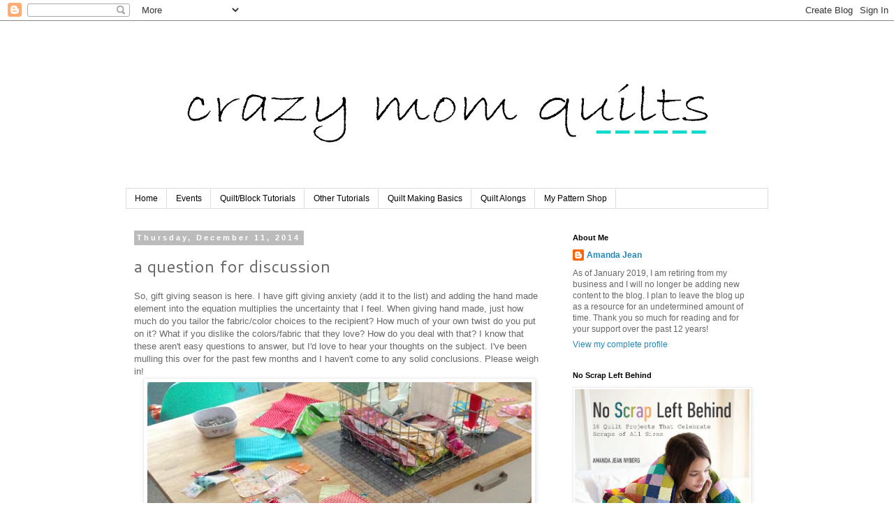

--- FILE ---
content_type: text/html; charset=UTF-8
request_url: https://crazymomquilts.blogspot.com/2014/12/a-question-for-discussion.html?showComment=1418423363606
body_size: 49883
content:
<!DOCTYPE html>
<html class='v2' dir='ltr' lang='en'>
<head>
<link href='https://www.blogger.com/static/v1/widgets/335934321-css_bundle_v2.css' rel='stylesheet' type='text/css'/>
<meta content='width=1100' name='viewport'/>
<meta content='text/html; charset=UTF-8' http-equiv='Content-Type'/>
<meta content='blogger' name='generator'/>
<link href='https://crazymomquilts.blogspot.com/favicon.ico' rel='icon' type='image/x-icon'/>
<link href='http://crazymomquilts.blogspot.com/2014/12/a-question-for-discussion.html' rel='canonical'/>
<link rel="alternate" type="application/atom+xml" title="crazy mom quilts - Atom" href="https://crazymomquilts.blogspot.com/feeds/posts/default" />
<link rel="alternate" type="application/rss+xml" title="crazy mom quilts - RSS" href="https://crazymomquilts.blogspot.com/feeds/posts/default?alt=rss" />
<link rel="service.post" type="application/atom+xml" title="crazy mom quilts - Atom" href="https://draft.blogger.com/feeds/37018101/posts/default" />

<link rel="alternate" type="application/atom+xml" title="crazy mom quilts - Atom" href="https://crazymomquilts.blogspot.com/feeds/7999236119499994481/comments/default" />
<!--Can't find substitution for tag [blog.ieCssRetrofitLinks]-->
<link href='https://blogger.googleusercontent.com/img/b/R29vZ2xl/AVvXsEgfhSBN7YqtLNq717J_BOyBGl736RbbIrcInXd2Y_TzxWmRNOra-RbBirwlDkKq7is50xDoIQ9pJix2knB0C3k6c37PdJoDncYB0Ci8eUGcAhkrzCPlX1LaScjHSqlsNrQggzVXHg/s1600/my+worktable.jpg' rel='image_src'/>
<meta content='http://crazymomquilts.blogspot.com/2014/12/a-question-for-discussion.html' property='og:url'/>
<meta content='a question for discussion' property='og:title'/>
<meta content='So, gift giving season is here. I have gift giving anxiety (add it to the list) and adding the hand made element into the equation multiplie...' property='og:description'/>
<meta content='https://blogger.googleusercontent.com/img/b/R29vZ2xl/AVvXsEgfhSBN7YqtLNq717J_BOyBGl736RbbIrcInXd2Y_TzxWmRNOra-RbBirwlDkKq7is50xDoIQ9pJix2knB0C3k6c37PdJoDncYB0Ci8eUGcAhkrzCPlX1LaScjHSqlsNrQggzVXHg/w1200-h630-p-k-no-nu/my+worktable.jpg' property='og:image'/>
<title>crazy mom quilts: a question for discussion</title>
<style type='text/css'>@font-face{font-family:'Cantarell';font-style:normal;font-weight:400;font-display:swap;src:url(//fonts.gstatic.com/s/cantarell/v18/B50NF7ZDq37KMUvlO015gqJrPqySLbYf.woff2)format('woff2');unicode-range:U+0100-02BA,U+02BD-02C5,U+02C7-02CC,U+02CE-02D7,U+02DD-02FF,U+0304,U+0308,U+0329,U+1D00-1DBF,U+1E00-1E9F,U+1EF2-1EFF,U+2020,U+20A0-20AB,U+20AD-20C0,U+2113,U+2C60-2C7F,U+A720-A7FF;}@font-face{font-family:'Cantarell';font-style:normal;font-weight:400;font-display:swap;src:url(//fonts.gstatic.com/s/cantarell/v18/B50NF7ZDq37KMUvlO015jKJrPqySLQ.woff2)format('woff2');unicode-range:U+0000-00FF,U+0131,U+0152-0153,U+02BB-02BC,U+02C6,U+02DA,U+02DC,U+0304,U+0308,U+0329,U+2000-206F,U+20AC,U+2122,U+2191,U+2193,U+2212,U+2215,U+FEFF,U+FFFD;}</style>
<style id='page-skin-1' type='text/css'><!--
/*
-----------------------------------------------
Blogger Template Style
Name:     Simple
Designer: Blogger
URL:      www.blogger.com
----------------------------------------------- */
/* Content
----------------------------------------------- */
body {
font: normal normal 12px 'Trebuchet MS', Trebuchet, sans-serif;
color: #666666;
background: #ffffff none repeat scroll top left;
padding: 0 0 0 0;
}
html body .region-inner {
min-width: 0;
max-width: 100%;
width: auto;
}
h2 {
font-size: 22px;
}
a:link {
text-decoration:none;
color: #2288bb;
}
a:visited {
text-decoration:none;
color: #888888;
}
a:hover {
text-decoration:underline;
color: #33aaff;
}
.body-fauxcolumn-outer .fauxcolumn-inner {
background: transparent none repeat scroll top left;
_background-image: none;
}
.body-fauxcolumn-outer .cap-top {
position: absolute;
z-index: 1;
height: 400px;
width: 100%;
}
.body-fauxcolumn-outer .cap-top .cap-left {
width: 100%;
background: transparent none repeat-x scroll top left;
_background-image: none;
}
.content-outer {
-moz-box-shadow: 0 0 0 rgba(0, 0, 0, .15);
-webkit-box-shadow: 0 0 0 rgba(0, 0, 0, .15);
-goog-ms-box-shadow: 0 0 0 #333333;
box-shadow: 0 0 0 rgba(0, 0, 0, .15);
margin-bottom: 1px;
}
.content-inner {
padding: 10px 40px;
}
.content-inner {
background-color: #ffffff;
}
/* Header
----------------------------------------------- */
.header-outer {
background: transparent none repeat-x scroll 0 -400px;
_background-image: none;
}
.Header h1 {
font: normal normal 40px 'Times New Roman', Times, FreeSerif, serif;
color: #000000;
text-shadow: 0 0 0 rgba(0, 0, 0, .2);
}
.Header h1 a {
color: #000000;
}
.Header .description {
font-size: 18px;
color: #000000;
}
.header-inner .Header .titlewrapper {
padding: 22px 0;
}
.header-inner .Header .descriptionwrapper {
padding: 0 0;
}
/* Tabs
----------------------------------------------- */
.tabs-inner .section:first-child {
border-top: 0 solid #dddddd;
}
.tabs-inner .section:first-child ul {
margin-top: -1px;
border-top: 1px solid #dddddd;
border-left: 1px solid #dddddd;
border-right: 1px solid #dddddd;
}
.tabs-inner .widget ul {
background: transparent none repeat-x scroll 0 -800px;
_background-image: none;
border-bottom: 1px solid #dddddd;
margin-top: 0;
margin-left: -30px;
margin-right: -30px;
}
.tabs-inner .widget li a {
display: inline-block;
padding: .6em 1em;
font: normal normal 12px Arial, Tahoma, Helvetica, FreeSans, sans-serif;
color: #000000;
border-left: 1px solid #ffffff;
border-right: 1px solid #dddddd;
}
.tabs-inner .widget li:first-child a {
border-left: none;
}
.tabs-inner .widget li.selected a, .tabs-inner .widget li a:hover {
color: #000000;
background-color: #eeeeee;
text-decoration: none;
}
/* Columns
----------------------------------------------- */
.main-outer {
border-top: 0 solid transparent;
}
.fauxcolumn-left-outer .fauxcolumn-inner {
border-right: 1px solid transparent;
}
.fauxcolumn-right-outer .fauxcolumn-inner {
border-left: 1px solid transparent;
}
/* Headings
----------------------------------------------- */
div.widget > h2,
div.widget h2.title {
margin: 0 0 1em 0;
font: normal bold 11px 'Trebuchet MS', Trebuchet, sans-serif;
color: #000000;
}
/* Widgets
----------------------------------------------- */
.widget .zippy {
color: #999999;
text-shadow: 2px 2px 1px rgba(0, 0, 0, .1);
}
.widget .popular-posts ul {
list-style: none;
}
/* Posts
----------------------------------------------- */
h2.date-header {
font: normal bold 11px 'Trebuchet MS', Trebuchet, sans-serif;
}
.date-header span {
background-color: #bbbbbb;
color: #ffffff;
padding: 0.4em;
letter-spacing: 3px;
margin: inherit;
}
.main-inner {
padding-top: 35px;
padding-bottom: 65px;
}
.main-inner .column-center-inner {
padding: 0 0;
}
.main-inner .column-center-inner .section {
margin: 0 1em;
}
.post {
margin: 0 0 45px 0;
}
h3.post-title, .comments h4 {
font: normal normal 24px Cantarell;
margin: .75em 0 0;
}
.post-body {
font-size: 110%;
line-height: 1.4;
position: relative;
}
.post-body img, .post-body .tr-caption-container, .Profile img, .Image img,
.BlogList .item-thumbnail img {
padding: 2px;
background: #ffffff;
border: 1px solid #eeeeee;
-moz-box-shadow: 1px 1px 5px rgba(0, 0, 0, .1);
-webkit-box-shadow: 1px 1px 5px rgba(0, 0, 0, .1);
box-shadow: 1px 1px 5px rgba(0, 0, 0, .1);
}
.post-body img, .post-body .tr-caption-container {
padding: 5px;
}
.post-body .tr-caption-container {
color: #666666;
}
.post-body .tr-caption-container img {
padding: 0;
background: transparent;
border: none;
-moz-box-shadow: 0 0 0 rgba(0, 0, 0, .1);
-webkit-box-shadow: 0 0 0 rgba(0, 0, 0, .1);
box-shadow: 0 0 0 rgba(0, 0, 0, .1);
}
.post-header {
margin: 0 0 1.5em;
line-height: 1.6;
font-size: 90%;
}
.post-footer {
margin: 20px -2px 0;
padding: 5px 10px;
color: #666666;
background-color: #ffffff;
border-bottom: 1px solid #eeeeee;
line-height: 1.6;
font-size: 90%;
}
#comments .comment-author {
padding-top: 1.5em;
border-top: 1px solid transparent;
background-position: 0 1.5em;
}
#comments .comment-author:first-child {
padding-top: 0;
border-top: none;
}
.avatar-image-container {
margin: .2em 0 0;
}
#comments .avatar-image-container img {
border: 1px solid #eeeeee;
}
/* Comments
----------------------------------------------- */
.comments .comments-content .icon.blog-author {
background-repeat: no-repeat;
background-image: url([data-uri]);
}
.comments .comments-content .loadmore a {
border-top: 1px solid #999999;
border-bottom: 1px solid #999999;
}
.comments .comment-thread.inline-thread {
background-color: #ffffff;
}
.comments .continue {
border-top: 2px solid #999999;
}
/* Accents
---------------------------------------------- */
.section-columns td.columns-cell {
border-left: 1px solid transparent;
}
.blog-pager {
background: transparent url(//www.blogblog.com/1kt/simple/paging_dot.png) repeat-x scroll top center;
}
.blog-pager-older-link, .home-link,
.blog-pager-newer-link {
background-color: #ffffff;
padding: 5px;
}
.footer-outer {
border-top: 1px dashed #bbbbbb;
}
/* Mobile
----------------------------------------------- */
body.mobile  {
background-size: auto;
}
.mobile .body-fauxcolumn-outer {
background: transparent none repeat scroll top left;
}
.mobile .body-fauxcolumn-outer .cap-top {
background-size: 100% auto;
}
.mobile .content-outer {
-webkit-box-shadow: 0 0 3px rgba(0, 0, 0, .15);
box-shadow: 0 0 3px rgba(0, 0, 0, .15);
}
.mobile .tabs-inner .widget ul {
margin-left: 0;
margin-right: 0;
}
.mobile .post {
margin: 0;
}
.mobile .main-inner .column-center-inner .section {
margin: 0;
}
.mobile .date-header span {
padding: 0.1em 10px;
margin: 0 -10px;
}
.mobile h3.post-title {
margin: 0;
}
.mobile .blog-pager {
background: transparent none no-repeat scroll top center;
}
.mobile .footer-outer {
border-top: none;
}
.mobile .main-inner, .mobile .footer-inner {
background-color: #ffffff;
}
.mobile-index-contents {
color: #666666;
}
.mobile-link-button {
background-color: #2288bb;
}
.mobile-link-button a:link, .mobile-link-button a:visited {
color: #ffffff;
}
.mobile .tabs-inner .section:first-child {
border-top: none;
}
.mobile .tabs-inner .PageList .widget-content {
background-color: #eeeeee;
color: #000000;
border-top: 1px solid #dddddd;
border-bottom: 1px solid #dddddd;
}
.mobile .tabs-inner .PageList .widget-content .pagelist-arrow {
border-left: 1px solid #dddddd;
}

--></style>
<style id='template-skin-1' type='text/css'><!--
body {
min-width: 1000px;
}
.content-outer, .content-fauxcolumn-outer, .region-inner {
min-width: 1000px;
max-width: 1000px;
_width: 1000px;
}
.main-inner .columns {
padding-left: 0;
padding-right: 310px;
}
.main-inner .fauxcolumn-center-outer {
left: 0;
right: 310px;
/* IE6 does not respect left and right together */
_width: expression(this.parentNode.offsetWidth -
parseInt("0") -
parseInt("310px") + 'px');
}
.main-inner .fauxcolumn-left-outer {
width: 0;
}
.main-inner .fauxcolumn-right-outer {
width: 310px;
}
.main-inner .column-left-outer {
width: 0;
right: 100%;
margin-left: -0;
}
.main-inner .column-right-outer {
width: 310px;
margin-right: -310px;
}
#layout {
min-width: 0;
}
#layout .content-outer {
min-width: 0;
width: 800px;
}
#layout .region-inner {
min-width: 0;
width: auto;
}
body#layout div.add_widget {
padding: 8px;
}
body#layout div.add_widget a {
margin-left: 32px;
}
--></style>
<link href='https://draft.blogger.com/dyn-css/authorization.css?targetBlogID=37018101&amp;zx=c65393a4-e6e6-45e8-a99d-d754555c81f7' media='none' onload='if(media!=&#39;all&#39;)media=&#39;all&#39;' rel='stylesheet'/><noscript><link href='https://draft.blogger.com/dyn-css/authorization.css?targetBlogID=37018101&amp;zx=c65393a4-e6e6-45e8-a99d-d754555c81f7' rel='stylesheet'/></noscript>
<meta name='google-adsense-platform-account' content='ca-host-pub-1556223355139109'/>
<meta name='google-adsense-platform-domain' content='blogspot.com'/>

</head>
<body class='loading variant-simplysimple'>
<div class='navbar section' id='navbar' name='Navbar'><div class='widget Navbar' data-version='1' id='Navbar1'><script type="text/javascript">
    function setAttributeOnload(object, attribute, val) {
      if(window.addEventListener) {
        window.addEventListener('load',
          function(){ object[attribute] = val; }, false);
      } else {
        window.attachEvent('onload', function(){ object[attribute] = val; });
      }
    }
  </script>
<div id="navbar-iframe-container"></div>
<script type="text/javascript" src="https://apis.google.com/js/platform.js"></script>
<script type="text/javascript">
      gapi.load("gapi.iframes:gapi.iframes.style.bubble", function() {
        if (gapi.iframes && gapi.iframes.getContext) {
          gapi.iframes.getContext().openChild({
              url: 'https://draft.blogger.com/navbar/37018101?po\x3d7999236119499994481\x26origin\x3dhttps://crazymomquilts.blogspot.com',
              where: document.getElementById("navbar-iframe-container"),
              id: "navbar-iframe"
          });
        }
      });
    </script><script type="text/javascript">
(function() {
var script = document.createElement('script');
script.type = 'text/javascript';
script.src = '//pagead2.googlesyndication.com/pagead/js/google_top_exp.js';
var head = document.getElementsByTagName('head')[0];
if (head) {
head.appendChild(script);
}})();
</script>
</div></div>
<div class='body-fauxcolumns'>
<div class='fauxcolumn-outer body-fauxcolumn-outer'>
<div class='cap-top'>
<div class='cap-left'></div>
<div class='cap-right'></div>
</div>
<div class='fauxborder-left'>
<div class='fauxborder-right'></div>
<div class='fauxcolumn-inner'>
</div>
</div>
<div class='cap-bottom'>
<div class='cap-left'></div>
<div class='cap-right'></div>
</div>
</div>
</div>
<div class='content'>
<div class='content-fauxcolumns'>
<div class='fauxcolumn-outer content-fauxcolumn-outer'>
<div class='cap-top'>
<div class='cap-left'></div>
<div class='cap-right'></div>
</div>
<div class='fauxborder-left'>
<div class='fauxborder-right'></div>
<div class='fauxcolumn-inner'>
</div>
</div>
<div class='cap-bottom'>
<div class='cap-left'></div>
<div class='cap-right'></div>
</div>
</div>
</div>
<div class='content-outer'>
<div class='content-cap-top cap-top'>
<div class='cap-left'></div>
<div class='cap-right'></div>
</div>
<div class='fauxborder-left content-fauxborder-left'>
<div class='fauxborder-right content-fauxborder-right'></div>
<div class='content-inner'>
<header>
<div class='header-outer'>
<div class='header-cap-top cap-top'>
<div class='cap-left'></div>
<div class='cap-right'></div>
</div>
<div class='fauxborder-left header-fauxborder-left'>
<div class='fauxborder-right header-fauxborder-right'></div>
<div class='region-inner header-inner'>
<div class='header section' id='header' name='Header'><div class='widget Header' data-version='1' id='Header1'>
<div id='header-inner'>
<a href='https://crazymomquilts.blogspot.com/' style='display: block'>
<img alt='crazy mom quilts' height='230px; ' id='Header1_headerimg' src='https://blogger.googleusercontent.com/img/b/R29vZ2xl/AVvXsEiTWFn4m24PrIJ3xnUcmjukKzKCc_qE4egjIldD7BTyf8c-VDoNnumyWCC3AW-zJQAnISOKV9mh2YkSAsqXQ7OgF55WugJdq4NHfqPILsaZGReehMOl5248KCDNkoeBHIsT1-6j/s920-r/crazy+mom+quilts+bradley+hand+2.png' style='display: block' width='920px; '/>
</a>
</div>
</div></div>
</div>
</div>
<div class='header-cap-bottom cap-bottom'>
<div class='cap-left'></div>
<div class='cap-right'></div>
</div>
</div>
</header>
<div class='tabs-outer'>
<div class='tabs-cap-top cap-top'>
<div class='cap-left'></div>
<div class='cap-right'></div>
</div>
<div class='fauxborder-left tabs-fauxborder-left'>
<div class='fauxborder-right tabs-fauxborder-right'></div>
<div class='region-inner tabs-inner'>
<div class='tabs section' id='crosscol' name='Cross-Column'><div class='widget PageList' data-version='1' id='PageList1'>
<h2>Pages</h2>
<div class='widget-content'>
<ul>
<li>
<a href='https://crazymomquilts.blogspot.com/'>Home</a>
</li>
<li>
<a href='https://crazymomquilts.blogspot.com/p/upcoming-events.html'>Events</a>
</li>
<li>
<a href='https://crazymomquilts.blogspot.com/p/quiltblock-tutorials.html'>Quilt/Block Tutorials</a>
</li>
<li>
<a href='https://crazymomquilts.blogspot.com/p/other-tutorials.html'>Other Tutorials</a>
</li>
<li>
<a href='https://crazymomquilts.blogspot.com/p/quilt-making-basics.html'>Quilt Making Basics</a>
</li>
<li>
<a href='https://crazymomquilts.blogspot.com/p/quilt-alongs.html'>Quilt Alongs</a>
</li>
<li>
<a href='http://crazymomquilts.bigcartel.com/'>My Pattern Shop</a>
</li>
</ul>
<div class='clear'></div>
</div>
</div></div>
<div class='tabs no-items section' id='crosscol-overflow' name='Cross-Column 2'></div>
</div>
</div>
<div class='tabs-cap-bottom cap-bottom'>
<div class='cap-left'></div>
<div class='cap-right'></div>
</div>
</div>
<div class='main-outer'>
<div class='main-cap-top cap-top'>
<div class='cap-left'></div>
<div class='cap-right'></div>
</div>
<div class='fauxborder-left main-fauxborder-left'>
<div class='fauxborder-right main-fauxborder-right'></div>
<div class='region-inner main-inner'>
<div class='columns fauxcolumns'>
<div class='fauxcolumn-outer fauxcolumn-center-outer'>
<div class='cap-top'>
<div class='cap-left'></div>
<div class='cap-right'></div>
</div>
<div class='fauxborder-left'>
<div class='fauxborder-right'></div>
<div class='fauxcolumn-inner'>
</div>
</div>
<div class='cap-bottom'>
<div class='cap-left'></div>
<div class='cap-right'></div>
</div>
</div>
<div class='fauxcolumn-outer fauxcolumn-left-outer'>
<div class='cap-top'>
<div class='cap-left'></div>
<div class='cap-right'></div>
</div>
<div class='fauxborder-left'>
<div class='fauxborder-right'></div>
<div class='fauxcolumn-inner'>
</div>
</div>
<div class='cap-bottom'>
<div class='cap-left'></div>
<div class='cap-right'></div>
</div>
</div>
<div class='fauxcolumn-outer fauxcolumn-right-outer'>
<div class='cap-top'>
<div class='cap-left'></div>
<div class='cap-right'></div>
</div>
<div class='fauxborder-left'>
<div class='fauxborder-right'></div>
<div class='fauxcolumn-inner'>
</div>
</div>
<div class='cap-bottom'>
<div class='cap-left'></div>
<div class='cap-right'></div>
</div>
</div>
<!-- corrects IE6 width calculation -->
<div class='columns-inner'>
<div class='column-center-outer'>
<div class='column-center-inner'>
<div class='main section' id='main' name='Main'><div class='widget Blog' data-version='1' id='Blog1'>
<div class='blog-posts hfeed'>

          <div class="date-outer">
        
<h2 class='date-header'><span>Thursday, December 11, 2014</span></h2>

          <div class="date-posts">
        
<div class='post-outer'>
<div class='post hentry uncustomized-post-template' itemprop='blogPost' itemscope='itemscope' itemtype='http://schema.org/BlogPosting'>
<meta content='https://blogger.googleusercontent.com/img/b/R29vZ2xl/AVvXsEgfhSBN7YqtLNq717J_BOyBGl736RbbIrcInXd2Y_TzxWmRNOra-RbBirwlDkKq7is50xDoIQ9pJix2knB0C3k6c37PdJoDncYB0Ci8eUGcAhkrzCPlX1LaScjHSqlsNrQggzVXHg/s1600/my+worktable.jpg' itemprop='image_url'/>
<meta content='37018101' itemprop='blogId'/>
<meta content='7999236119499994481' itemprop='postId'/>
<a name='7999236119499994481'></a>
<h3 class='post-title entry-title' itemprop='name'>
a question for discussion
</h3>
<div class='post-header'>
<div class='post-header-line-1'></div>
</div>
<div class='post-body entry-content' id='post-body-7999236119499994481' itemprop='description articleBody'>
So, gift giving season is here. I have gift giving anxiety (add it to the list) and adding the hand made element into the equation multiplies the uncertainty that I feel. When giving hand made,&nbsp;just how much do you tailor the fabric/color choices to the recipient? How much of your own twist do you put on it? What if you dislike the colors/fabric that they love? How do you deal with that? I know that these aren't easy questions to answer, but I'd love to hear your thoughts on the subject. I've been mulling this over for the past few months and I haven't come to any solid conclusions. Please weigh in! <br />
<div class="separator" style="clear: both; text-align: center;">
<a href="https://blogger.googleusercontent.com/img/b/R29vZ2xl/AVvXsEgfhSBN7YqtLNq717J_BOyBGl736RbbIrcInXd2Y_TzxWmRNOra-RbBirwlDkKq7is50xDoIQ9pJix2knB0C3k6c37PdJoDncYB0Ci8eUGcAhkrzCPlX1LaScjHSqlsNrQggzVXHg/s1600/my+worktable.jpg" imageanchor="1" style="margin-left: 1em; margin-right: 1em;"><img border="0" src="https://blogger.googleusercontent.com/img/b/R29vZ2xl/AVvXsEgfhSBN7YqtLNq717J_BOyBGl736RbbIrcInXd2Y_TzxWmRNOra-RbBirwlDkKq7is50xDoIQ9pJix2knB0C3k6c37PdJoDncYB0Ci8eUGcAhkrzCPlX1LaScjHSqlsNrQggzVXHg/s1600/my+worktable.jpg" /></a></div>
<div style="clear: both; text-align: left;">
I've been busy with my scraps (as usual) and I thought&nbsp;I would give you a little&nbsp;peek at my workspace. It's fairly tidy here, but don't be fooled...the other half of the room that isn't nearly as organized. I really need to clean this place up (completely) and share photos of the whole thing. That's been on the to-do&nbsp;list since this summer. Hopefully mentioning it here gives me motivation to actually do it! :)<br />
<br />
<em>edited to add: the&nbsp;scrap baskets tucked under the cutting counter are quilted storage boxes--the&nbsp;pattern is in <a href="http://www.amazon.com/dp/1607054272/?tag=mh0b-20&amp;hvadid=3524505776&amp;ref=pd_sl_9gbzpfvknf_e">Sunday Morning Quilts</a>.</em> </div>
<div class="separator" style="clear: both; text-align: center;">
<a href="https://blogger.googleusercontent.com/img/b/R29vZ2xl/AVvXsEieQL4mOVzoJlWfblBcQ7aZZXGP6D4jlI3lF3pEZis2v_wrhFUOs5JMeWfz_-k56b8gCxHvTq-cUZkKwvJWOsY85EEN9QeAWS4ISmOqV7KyMEOecPLnkmZpXBHrqHOJeDk9n45BuA/s1600/scraps+in+action.jpg" imageanchor="1" style="margin-left: 1em; margin-right: 1em;"><img border="0" src="https://blogger.googleusercontent.com/img/b/R29vZ2xl/AVvXsEieQL4mOVzoJlWfblBcQ7aZZXGP6D4jlI3lF3pEZis2v_wrhFUOs5JMeWfz_-k56b8gCxHvTq-cUZkKwvJWOsY85EEN9QeAWS4ISmOqV7KyMEOecPLnkmZpXBHrqHOJeDk9n45BuA/s1600/scraps+in+action.jpg" /></a></div>
<div class="separator" style="clear: both; text-align: left;">
Last thing for today.....I'm getting SO close to finishing the last few pineapple blocks. I'm hoping to have a finish to share tomorrow! </div>
<div style='clear: both;'></div>
</div>
<div class='post-footer'>
<div class='post-footer-line post-footer-line-1'>
<span class='post-author vcard'>
Posted by
<span class='fn' itemprop='author' itemscope='itemscope' itemtype='http://schema.org/Person'>
<meta content='https://draft.blogger.com/profile/06311818385469850186' itemprop='url'/>
<a class='g-profile' href='https://draft.blogger.com/profile/06311818385469850186' rel='author' title='author profile'>
<span itemprop='name'>Amanda Jean</span>
</a>
</span>
</span>
<span class='post-timestamp'>
at
<meta content='http://crazymomquilts.blogspot.com/2014/12/a-question-for-discussion.html' itemprop='url'/>
<a class='timestamp-link' href='https://crazymomquilts.blogspot.com/2014/12/a-question-for-discussion.html' rel='bookmark' title='permanent link'><abbr class='published' itemprop='datePublished' title='2014-12-11T13:31:00-06:00'>1:31 PM</abbr></a>
</span>
<span class='post-comment-link'>
</span>
<span class='post-icons'>
<span class='item-action'>
<a href='https://draft.blogger.com/email-post/37018101/7999236119499994481' title='Email Post'>
<img alt='' class='icon-action' height='13' src='https://resources.blogblog.com/img/icon18_email.gif' width='18'/>
</a>
</span>
<span class='item-control blog-admin pid-1536842506'>
<a href='https://draft.blogger.com/post-edit.g?blogID=37018101&postID=7999236119499994481&from=pencil' title='Edit Post'>
<img alt='' class='icon-action' height='18' src='https://resources.blogblog.com/img/icon18_edit_allbkg.gif' width='18'/>
</a>
</span>
</span>
<div class='post-share-buttons goog-inline-block'>
</div>
</div>
<div class='post-footer-line post-footer-line-2'>
<span class='post-labels'>
Labels:
<a href='https://crazymomquilts.blogspot.com/search/label/patchwork' rel='tag'>patchwork</a>,
<a href='https://crazymomquilts.blogspot.com/search/label/quilting' rel='tag'>quilting</a>,
<a href='https://crazymomquilts.blogspot.com/search/label/scraps' rel='tag'>scraps</a>
</span>
</div>
<div class='post-footer-line post-footer-line-3'>
<span class='post-location'>
</span>
</div>
</div>
</div>
<div class='comments' id='comments'>
<a name='comments'></a>
<h4>94 comments:</h4>
<div id='Blog1_comments-block-wrapper'>
<dl class='avatar-comment-indent' id='comments-block'>
<dt class='comment-author ' id='c1385215249980266277'>
<a name='c1385215249980266277'></a>
<div class="avatar-image-container vcard"><span dir="ltr"><a href="https://draft.blogger.com/profile/08452509937736643935" target="" rel="nofollow" onclick="" class="avatar-hovercard" id="av-1385215249980266277-08452509937736643935"><img src="https://resources.blogblog.com/img/blank.gif" width="35" height="35" class="delayLoad" style="display: none;" longdesc="//blogger.googleusercontent.com/img/b/R29vZ2xl/AVvXsEh3anOEuD_JZfN_pO1LFp5SfcoWreMqvN-6N87BFnofj_wUSDQR7vLFApa3pYZx1CFCmY1GTyLx-yFCkMjiGqwCMkQSDbGHE80Qtqp0of_SAXEHjhlKwLTVnTLFCz01FXg/s45-c/60963433_759888161075507_1438971768244011008_n+%281%29.jpg" alt="" title="Quilting Stories">

<noscript><img src="//blogger.googleusercontent.com/img/b/R29vZ2xl/AVvXsEh3anOEuD_JZfN_pO1LFp5SfcoWreMqvN-6N87BFnofj_wUSDQR7vLFApa3pYZx1CFCmY1GTyLx-yFCkMjiGqwCMkQSDbGHE80Qtqp0of_SAXEHjhlKwLTVnTLFCz01FXg/s45-c/60963433_759888161075507_1438971768244011008_n+%281%29.jpg" width="35" height="35" class="photo" alt=""></noscript></a></span></div>
<a href='https://draft.blogger.com/profile/08452509937736643935' rel='nofollow'>Quilting Stories</a>
said...
</dt>
<dd class='comment-body' id='Blog1_cmt-1385215249980266277'>
<p>
I am eager to see your pinapple blocks finished!
</p>
</dd>
<dd class='comment-footer'>
<span class='comment-timestamp'>
<a href='https://crazymomquilts.blogspot.com/2014/12/a-question-for-discussion.html?showComment=1418327095778#c1385215249980266277' title='comment permalink'>
1:44 PM
</a>
<span class='item-control blog-admin pid-318195464'>
<a class='comment-delete' href='https://draft.blogger.com/comment/delete/37018101/1385215249980266277' title='Delete Comment'>
<img src='https://resources.blogblog.com/img/icon_delete13.gif'/>
</a>
</span>
</span>
</dd>
<dt class='comment-author ' id='c6167994646167542900'>
<a name='c6167994646167542900'></a>
<div class="avatar-image-container vcard"><span dir="ltr"><a href="https://draft.blogger.com/profile/07070748666432459905" target="" rel="nofollow" onclick="" class="avatar-hovercard" id="av-6167994646167542900-07070748666432459905"><img src="https://resources.blogblog.com/img/blank.gif" width="35" height="35" class="delayLoad" style="display: none;" longdesc="//blogger.googleusercontent.com/img/b/R29vZ2xl/AVvXsEgiOcEWAkq_yENuNECsWLuKyDz51Hfkjv_yqVBcIcx6bMO8n8qnE80Oo4JNDgH4jNntKiXoeZb2WffCU7fdMNQmoiztaeuyMVyc0m9oRIW2Y3tjT7ipj8wyAmHeGiXogOU/s45-c/Headshot.jpg" alt="" title="Corrie H. @ Mountain Stitches">

<noscript><img src="//blogger.googleusercontent.com/img/b/R29vZ2xl/AVvXsEgiOcEWAkq_yENuNECsWLuKyDz51Hfkjv_yqVBcIcx6bMO8n8qnE80Oo4JNDgH4jNntKiXoeZb2WffCU7fdMNQmoiztaeuyMVyc0m9oRIW2Y3tjT7ipj8wyAmHeGiXogOU/s45-c/Headshot.jpg" width="35" height="35" class="photo" alt=""></noscript></a></span></div>
<a href='https://draft.blogger.com/profile/07070748666432459905' rel='nofollow'>Corrie H. @ Mountain Stitches</a>
said...
</dt>
<dd class='comment-body' id='Blog1_cmt-6167994646167542900'>
<p>
Amanda, <br />I know how you feel when it comes to different tastes in fabric.  Sometimes I feel no motivation to create when it is not a color or print that excites me.  But you are right, there are a lot of times I make things for people who have different tastes!  I guess to answer that question, I go ahead and try to stick to their tastes, but I don&#39;t have as much fun in making it!  Good luck cleaning up your work space!  I am patiently waiting for my sewing room!  <br />~Corrie
</p>
</dd>
<dd class='comment-footer'>
<span class='comment-timestamp'>
<a href='https://crazymomquilts.blogspot.com/2014/12/a-question-for-discussion.html?showComment=1418327223020#c6167994646167542900' title='comment permalink'>
1:47 PM
</a>
<span class='item-control blog-admin pid-2017761637'>
<a class='comment-delete' href='https://draft.blogger.com/comment/delete/37018101/6167994646167542900' title='Delete Comment'>
<img src='https://resources.blogblog.com/img/icon_delete13.gif'/>
</a>
</span>
</span>
</dd>
<dt class='comment-author ' id='c4778940667903497985'>
<a name='c4778940667903497985'></a>
<div class="avatar-image-container avatar-stock"><span dir="ltr"><a href="https://draft.blogger.com/profile/15386844386346436748" target="" rel="nofollow" onclick="" class="avatar-hovercard" id="av-4778940667903497985-15386844386346436748"><img src="//www.blogger.com/img/blogger_logo_round_35.png" width="35" height="35" alt="" title="mrsmcbee">

</a></span></div>
<a href='https://draft.blogger.com/profile/15386844386346436748' rel='nofollow'>mrsmcbee</a>
said...
</dt>
<dd class='comment-body' id='Blog1_cmt-4778940667903497985'>
<p>
I also stress over this, ICK!! I really try to match the recipient, BUT that is really hard too!! I really stress when I feel they don&#39;t appreciate all the hard work that goes into making it. I sew a lot for my grandkids, they are young still and hopefully will appreciate when they grow up..Just a few thoughts you are not alone.
</p>
</dd>
<dd class='comment-footer'>
<span class='comment-timestamp'>
<a href='https://crazymomquilts.blogspot.com/2014/12/a-question-for-discussion.html?showComment=1418327540518#c4778940667903497985' title='comment permalink'>
1:52 PM
</a>
<span class='item-control blog-admin pid-67299141'>
<a class='comment-delete' href='https://draft.blogger.com/comment/delete/37018101/4778940667903497985' title='Delete Comment'>
<img src='https://resources.blogblog.com/img/icon_delete13.gif'/>
</a>
</span>
</span>
</dd>
<dt class='comment-author ' id='c8982270441923789992'>
<a name='c8982270441923789992'></a>
<div class="avatar-image-container vcard"><span dir="ltr"><a href="https://draft.blogger.com/profile/08927552672720816359" target="" rel="nofollow" onclick="" class="avatar-hovercard" id="av-8982270441923789992-08927552672720816359"><img src="https://resources.blogblog.com/img/blank.gif" width="35" height="35" class="delayLoad" style="display: none;" longdesc="//blogger.googleusercontent.com/img/b/R29vZ2xl/AVvXsEgDJ5mGaSO129qFaNcpHI8N9eMzNNaAFw3WDm-THRCL7-rxS4vlssDfI5Dpe3lX9bxTGFP9xTpMBYD_cR-cXZGpZb6ORrjMIMIMmzfwnn89w6VuxKXROjmOSfuSEiYBaw/s45-c/*" alt="" title="Terri">

<noscript><img src="//blogger.googleusercontent.com/img/b/R29vZ2xl/AVvXsEgDJ5mGaSO129qFaNcpHI8N9eMzNNaAFw3WDm-THRCL7-rxS4vlssDfI5Dpe3lX9bxTGFP9xTpMBYD_cR-cXZGpZb6ORrjMIMIMmzfwnn89w6VuxKXROjmOSfuSEiYBaw/s45-c/*" width="35" height="35" class="photo" alt=""></noscript></a></span></div>
<a href='https://draft.blogger.com/profile/08927552672720816359' rel='nofollow'>Terri</a>
said...
</dt>
<dd class='comment-body' id='Blog1_cmt-8982270441923789992'>
<p>
I made 5 snowball quilts - 1 for each of my (then) grandkids. I made them in their favorite colors... Dark green (with lime green), Dark green with purple (not remotely my favorite combo), blue (but pink really was her fav so the back was pink - she didn&#39;t like her friends to know she liked pink - they teased her.) One loved red (my fav) and purple... Loved working on that one. Another liked pink, and hers I mixed with yellow and lime green corners. Other quilts for grands have been I Spys and a Hugs and Kisses in pink &amp; white. Making a quilt in a favorite color gives you a leg up on that gift giving thing, and so nobody likes brown, I&#39;m okay. I like all the other colors, (and coming around to the more exciting brown fabrics). Just think about your recipient. You are going to work on the quilt for only so long... they have to live with it.<br />Hugs
</p>
</dd>
<dd class='comment-footer'>
<span class='comment-timestamp'>
<a href='https://crazymomquilts.blogspot.com/2014/12/a-question-for-discussion.html?showComment=1418327758577#c8982270441923789992' title='comment permalink'>
1:55 PM
</a>
<span class='item-control blog-admin pid-1392768378'>
<a class='comment-delete' href='https://draft.blogger.com/comment/delete/37018101/8982270441923789992' title='Delete Comment'>
<img src='https://resources.blogblog.com/img/icon_delete13.gif'/>
</a>
</span>
</span>
</dd>
<dt class='comment-author ' id='c6145573256497831340'>
<a name='c6145573256497831340'></a>
<div class="avatar-image-container vcard"><span dir="ltr"><a href="https://draft.blogger.com/profile/06101132263339427001" target="" rel="nofollow" onclick="" class="avatar-hovercard" id="av-6145573256497831340-06101132263339427001"><img src="https://resources.blogblog.com/img/blank.gif" width="35" height="35" class="delayLoad" style="display: none;" longdesc="//blogger.googleusercontent.com/img/b/R29vZ2xl/AVvXsEg40fi0WDrP8Q61IXUiXHNNsoT89GxALMUJWkweSmuIB12yMcvRz6uAAts0F4gEKsHxsuM5aV1m_E1-YPLSY7Ai-tFyBb3ZmuwmGSkwlE9yi2_d1ep_D8ryKnAE_nAjEg/s45-c/2016-10-30+Nona+and+her+grands.jpg" alt="" title="Southern Gal">

<noscript><img src="//blogger.googleusercontent.com/img/b/R29vZ2xl/AVvXsEg40fi0WDrP8Q61IXUiXHNNsoT89GxALMUJWkweSmuIB12yMcvRz6uAAts0F4gEKsHxsuM5aV1m_E1-YPLSY7Ai-tFyBb3ZmuwmGSkwlE9yi2_d1ep_D8ryKnAE_nAjEg/s45-c/2016-10-30+Nona+and+her+grands.jpg" width="35" height="35" class="photo" alt=""></noscript></a></span></div>
<a href='https://draft.blogger.com/profile/06101132263339427001' rel='nofollow'>Southern Gal</a>
said...
</dt>
<dd class='comment-body' id='Blog1_cmt-6145573256497831340'>
<p>
I love those baskets of color for your stash!  Beautiful way to store them.  <br /><br />I usually just use whatever I think they&#39;ll like.  If they don&#39;t then at least I tried.  
</p>
</dd>
<dd class='comment-footer'>
<span class='comment-timestamp'>
<a href='https://crazymomquilts.blogspot.com/2014/12/a-question-for-discussion.html?showComment=1418327796806#c6145573256497831340' title='comment permalink'>
1:56 PM
</a>
<span class='item-control blog-admin pid-63272442'>
<a class='comment-delete' href='https://draft.blogger.com/comment/delete/37018101/6145573256497831340' title='Delete Comment'>
<img src='https://resources.blogblog.com/img/icon_delete13.gif'/>
</a>
</span>
</span>
</dd>
<dt class='comment-author ' id='c8285223355603889265'>
<a name='c8285223355603889265'></a>
<div class="avatar-image-container vcard"><span dir="ltr"><a href="https://draft.blogger.com/profile/17026568765719333041" target="" rel="nofollow" onclick="" class="avatar-hovercard" id="av-8285223355603889265-17026568765719333041"><img src="https://resources.blogblog.com/img/blank.gif" width="35" height="35" class="delayLoad" style="display: none;" longdesc="//2.bp.blogspot.com/_zgg-nF1MErY/Sz11tz07BsI/AAAAAAAAAwQ/-GTZkoVnJkY/S45-s35/IMG_2472%2B-%2BCopy.JPG" alt="" title="Cardygirl">

<noscript><img src="//2.bp.blogspot.com/_zgg-nF1MErY/Sz11tz07BsI/AAAAAAAAAwQ/-GTZkoVnJkY/S45-s35/IMG_2472%2B-%2BCopy.JPG" width="35" height="35" class="photo" alt=""></noscript></a></span></div>
<a href='https://draft.blogger.com/profile/17026568765719333041' rel='nofollow'>Cardygirl</a>
said...
</dt>
<dd class='comment-body' id='Blog1_cmt-8285223355603889265'>
<p>
A good question. I try to match the gift to the recipient as I want them to use or like it, and sometimes I surprise myself by liking something in colours I wouldn&#39;t usually use. I only give handmade gifts to very special people now as so many do not appreciate handmade....why waste my time creating if someone would be happier with a box of chocolates and I have so many other projects I wish to do?
</p>
</dd>
<dd class='comment-footer'>
<span class='comment-timestamp'>
<a href='https://crazymomquilts.blogspot.com/2014/12/a-question-for-discussion.html?showComment=1418329092788#c8285223355603889265' title='comment permalink'>
2:18 PM
</a>
<span class='item-control blog-admin pid-1596908718'>
<a class='comment-delete' href='https://draft.blogger.com/comment/delete/37018101/8285223355603889265' title='Delete Comment'>
<img src='https://resources.blogblog.com/img/icon_delete13.gif'/>
</a>
</span>
</span>
</dd>
<dt class='comment-author ' id='c6467758795568952424'>
<a name='c6467758795568952424'></a>
<div class="avatar-image-container vcard"><span dir="ltr"><a href="https://draft.blogger.com/profile/04896403966635798163" target="" rel="nofollow" onclick="" class="avatar-hovercard" id="av-6467758795568952424-04896403966635798163"><img src="https://resources.blogblog.com/img/blank.gif" width="35" height="35" class="delayLoad" style="display: none;" longdesc="//blogger.googleusercontent.com/img/b/R29vZ2xl/AVvXsEjKlhD0VHCaAwvcGx-nH9Vkal3VbTt3Vb0SFmQAftML3dBupN0uP1R6GXxid2KXtzM6JAppHPV0ECJuOnds1oMo2c7PENugXaoD2YVr3mdaKjyYgf6NZlbN13-7ZIm8/s45-c/IMG_0247.JPG" alt="" title="Laura">

<noscript><img src="//blogger.googleusercontent.com/img/b/R29vZ2xl/AVvXsEjKlhD0VHCaAwvcGx-nH9Vkal3VbTt3Vb0SFmQAftML3dBupN0uP1R6GXxid2KXtzM6JAppHPV0ECJuOnds1oMo2c7PENugXaoD2YVr3mdaKjyYgf6NZlbN13-7ZIm8/s45-c/IMG_0247.JPG" width="35" height="35" class="photo" alt=""></noscript></a></span></div>
<a href='https://draft.blogger.com/profile/04896403966635798163' rel='nofollow'>Laura</a>
said...
</dt>
<dd class='comment-body' id='Blog1_cmt-6467758795568952424'>
<p>
I agree completely with what Cardygirl said. 
</p>
</dd>
<dd class='comment-footer'>
<span class='comment-timestamp'>
<a href='https://crazymomquilts.blogspot.com/2014/12/a-question-for-discussion.html?showComment=1418329260113#c6467758795568952424' title='comment permalink'>
2:21 PM
</a>
<span class='item-control blog-admin pid-448018150'>
<a class='comment-delete' href='https://draft.blogger.com/comment/delete/37018101/6467758795568952424' title='Delete Comment'>
<img src='https://resources.blogblog.com/img/icon_delete13.gif'/>
</a>
</span>
</span>
</dd>
<dt class='comment-author ' id='c5622194693394449345'>
<a name='c5622194693394449345'></a>
<div class="avatar-image-container avatar-stock"><span dir="ltr"><img src="//resources.blogblog.com/img/blank.gif" width="35" height="35" alt="" title="Anonymous">

</span></div>
Anonymous
said...
</dt>
<dd class='comment-body' id='Blog1_cmt-5622194693394449345'>
<p>
I do find it easier to work with colours and patterns I like but as Terri says the recipient has to live with the make!  I have a real aversion to purple (nothing in my home or wardrobe is purple!)but my daughter likes purple tones and making a multi-coloured quilt for her has mellowed my attitude to purple! But what we make for other people should reflect something about us too - I expect the recipient likes to be reminded of the maker each time they see or use the homemade gift.  I know I do!<br />Allison, UK     
</p>
</dd>
<dd class='comment-footer'>
<span class='comment-timestamp'>
<a href='https://crazymomquilts.blogspot.com/2014/12/a-question-for-discussion.html?showComment=1418329422571#c5622194693394449345' title='comment permalink'>
2:23 PM
</a>
<span class='item-control blog-admin pid-658433774'>
<a class='comment-delete' href='https://draft.blogger.com/comment/delete/37018101/5622194693394449345' title='Delete Comment'>
<img src='https://resources.blogblog.com/img/icon_delete13.gif'/>
</a>
</span>
</span>
</dd>
<dt class='comment-author ' id='c1077364665743259863'>
<a name='c1077364665743259863'></a>
<div class="avatar-image-container avatar-stock"><span dir="ltr"><a href="https://draft.blogger.com/profile/01942832808800906728" target="" rel="nofollow" onclick="" class="avatar-hovercard" id="av-1077364665743259863-01942832808800906728"><img src="//www.blogger.com/img/blogger_logo_round_35.png" width="35" height="35" alt="" title="Linda @ kokaquilts">

</a></span></div>
<a href='https://draft.blogger.com/profile/01942832808800906728' rel='nofollow'>Linda @ kokaquilts</a>
said...
</dt>
<dd class='comment-body' id='Blog1_cmt-1077364665743259863'>
<p>
Oh my, I too have been wondering recently about gifting handmade quilts! It&#39;s been my experience that most people really love receiving a quilt, but it&#39;s still tricky .. pop on over to my blog &amp; read about my latest gifting dilemmas! Linda
</p>
</dd>
<dd class='comment-footer'>
<span class='comment-timestamp'>
<a href='https://crazymomquilts.blogspot.com/2014/12/a-question-for-discussion.html?showComment=1418329678853#c1077364665743259863' title='comment permalink'>
2:27 PM
</a>
<span class='item-control blog-admin pid-2131897373'>
<a class='comment-delete' href='https://draft.blogger.com/comment/delete/37018101/1077364665743259863' title='Delete Comment'>
<img src='https://resources.blogblog.com/img/icon_delete13.gif'/>
</a>
</span>
</span>
</dd>
<dt class='comment-author ' id='c5951781657909201910'>
<a name='c5951781657909201910'></a>
<div class="avatar-image-container avatar-stock"><span dir="ltr"><a href="https://draft.blogger.com/profile/09897533266562878052" target="" rel="nofollow" onclick="" class="avatar-hovercard" id="av-5951781657909201910-09897533266562878052"><img src="//www.blogger.com/img/blogger_logo_round_35.png" width="35" height="35" alt="" title="Eagan bird">

</a></span></div>
<a href='https://draft.blogger.com/profile/09897533266562878052' rel='nofollow'>Eagan bird</a>
said...
</dt>
<dd class='comment-body' id='Blog1_cmt-5951781657909201910'>
<p>
Like Southern Girl, the baskets really caught my eye.  Did you actually make them and is there a tutorial for how you did it????? 
</p>
</dd>
<dd class='comment-footer'>
<span class='comment-timestamp'>
<a href='https://crazymomquilts.blogspot.com/2014/12/a-question-for-discussion.html?showComment=1418330325166#c5951781657909201910' title='comment permalink'>
2:38 PM
</a>
<span class='item-control blog-admin pid-355802674'>
<a class='comment-delete' href='https://draft.blogger.com/comment/delete/37018101/5951781657909201910' title='Delete Comment'>
<img src='https://resources.blogblog.com/img/icon_delete13.gif'/>
</a>
</span>
</span>
</dd>
<dt class='comment-author ' id='c5715571383929692605'>
<a name='c5715571383929692605'></a>
<div class="avatar-image-container vcard"><span dir="ltr"><a href="https://draft.blogger.com/profile/06319271181930512880" target="" rel="nofollow" onclick="" class="avatar-hovercard" id="av-5715571383929692605-06319271181930512880"><img src="https://resources.blogblog.com/img/blank.gif" width="35" height="35" class="delayLoad" style="display: none;" longdesc="//blogger.googleusercontent.com/img/b/R29vZ2xl/AVvXsEh4cmepffwMfvWx9DhIZtwBuFKhPqzfk6b5C0GMwvj74j-GApxf4ByFhcr_mdTq9STVxEifu0b2W9-OYjwqvtV0Oh2hpKiaJANeIgthIicLn3yrEaoIcQD3RmV5KguzzQ/s45-c/amy.jpg" alt="" title="The Calico Cat">

<noscript><img src="//blogger.googleusercontent.com/img/b/R29vZ2xl/AVvXsEh4cmepffwMfvWx9DhIZtwBuFKhPqzfk6b5C0GMwvj74j-GApxf4ByFhcr_mdTq9STVxEifu0b2W9-OYjwqvtV0Oh2hpKiaJANeIgthIicLn3yrEaoIcQD3RmV5KguzzQ/s45-c/amy.jpg" width="35" height="35" class="photo" alt=""></noscript></a></span></div>
<a href='https://draft.blogger.com/profile/06319271181930512880' rel='nofollow'>The Calico Cat</a>
said...
</dt>
<dd class='comment-body' id='Blog1_cmt-5715571383929692605'>
<p>
So complicated. I let me GF pick out fabric once - it too me so long to finish that quilt (it wasn&#39;t for an occasion...) becasue I wasn&#39;t &quot;into&quot; it.<br /><br />With someone else, I asked their favorite color, the reply was a smart alecked &quot;plaid.&quot; (So I made a plaid out of yellow &amp; blue fabrics using 9 patch &amp; rail fence blocks)<br /><br />So now, they get what I decide to give.
</p>
</dd>
<dd class='comment-footer'>
<span class='comment-timestamp'>
<a href='https://crazymomquilts.blogspot.com/2014/12/a-question-for-discussion.html?showComment=1418331242538#c5715571383929692605' title='comment permalink'>
2:54 PM
</a>
<span class='item-control blog-admin pid-267214738'>
<a class='comment-delete' href='https://draft.blogger.com/comment/delete/37018101/5715571383929692605' title='Delete Comment'>
<img src='https://resources.blogblog.com/img/icon_delete13.gif'/>
</a>
</span>
</span>
</dd>
<dt class='comment-author ' id='c3000984759367929786'>
<a name='c3000984759367929786'></a>
<div class="avatar-image-container avatar-stock"><span dir="ltr"><a href="https://draft.blogger.com/profile/01222695502886799120" target="" rel="nofollow" onclick="" class="avatar-hovercard" id="av-3000984759367929786-01222695502886799120"><img src="//www.blogger.com/img/blogger_logo_round_35.png" width="35" height="35" alt="" title="Unknown">

</a></span></div>
<a href='https://draft.blogger.com/profile/01222695502886799120' rel='nofollow'>Unknown</a>
said...
</dt>
<dd class='comment-body' id='Blog1_cmt-3000984759367929786'>
<p>
I recently made a over sized lap quilt as a wedding present. I asked the bride what colors she wanted.....Emerald, champaigne, grey, off white.  Those were going to be the colors in her wedding.  I tried by best to talk her out of it, those aren&#39;t my colors.  Well, that didn&#39;t work.  I added some other colors to the pallette, silver, jade, pepper black.  The quilt turned out lovely.  I was pleased and felt proud I had stretched my color palette.  I just received the link to her wedding photos....the bridesmaids dresses were a stunning shade of blue.....no emerald green to be seen anywhere!  Oh well, it is still a pretty quilt!
</p>
</dd>
<dd class='comment-footer'>
<span class='comment-timestamp'>
<a href='https://crazymomquilts.blogspot.com/2014/12/a-question-for-discussion.html?showComment=1418331303121#c3000984759367929786' title='comment permalink'>
2:55 PM
</a>
<span class='item-control blog-admin pid-1211225593'>
<a class='comment-delete' href='https://draft.blogger.com/comment/delete/37018101/3000984759367929786' title='Delete Comment'>
<img src='https://resources.blogblog.com/img/icon_delete13.gif'/>
</a>
</span>
</span>
</dd>
<dt class='comment-author ' id='c1223738583060977098'>
<a name='c1223738583060977098'></a>
<div class="avatar-image-container vcard"><span dir="ltr"><a href="https://draft.blogger.com/profile/14581276727803441448" target="" rel="nofollow" onclick="" class="avatar-hovercard" id="av-1223738583060977098-14581276727803441448"><img src="https://resources.blogblog.com/img/blank.gif" width="35" height="35" class="delayLoad" style="display: none;" longdesc="//2.bp.blogspot.com/_Gz0tT70GdYE/SauBskiC9jI/AAAAAAAACeQ/oOi3ttwxcxU/S45-s35/Black%2520Sea.jpg" alt="" title="Cara">

<noscript><img src="//2.bp.blogspot.com/_Gz0tT70GdYE/SauBskiC9jI/AAAAAAAACeQ/oOi3ttwxcxU/S45-s35/Black%2520Sea.jpg" width="35" height="35" class="photo" alt=""></noscript></a></span></div>
<a href='https://draft.blogger.com/profile/14581276727803441448' rel='nofollow'>Cara</a>
said...
</dt>
<dd class='comment-body' id='Blog1_cmt-1223738583060977098'>
<p>
There was never any question for me. Even in gift buying, there is a thrill in finding just the right thing for someone you love.  I still love that feeling, knowing they will love it, whether it&#39;s even remotely to my tastes or preferences.  So, the project is always tailored to the recipient, and because I&#39;m excited about giving it to them I rarely find it a chore to work in a style or color I wouldn&#39;t have chosen.  (And on more than one occasion it has helped me branch out.). However, I limit holiday gift giving to people with whom I&#39;m close.  I imagine that makes a difference.
</p>
</dd>
<dd class='comment-footer'>
<span class='comment-timestamp'>
<a href='https://crazymomquilts.blogspot.com/2014/12/a-question-for-discussion.html?showComment=1418331409806#c1223738583060977098' title='comment permalink'>
2:56 PM
</a>
<span class='item-control blog-admin pid-1694200533'>
<a class='comment-delete' href='https://draft.blogger.com/comment/delete/37018101/1223738583060977098' title='Delete Comment'>
<img src='https://resources.blogblog.com/img/icon_delete13.gif'/>
</a>
</span>
</span>
</dd>
<dt class='comment-author ' id='c6720408092075906348'>
<a name='c6720408092075906348'></a>
<div class="avatar-image-container vcard"><span dir="ltr"><a href="https://draft.blogger.com/profile/17354955290337509029" target="" rel="nofollow" onclick="" class="avatar-hovercard" id="av-6720408092075906348-17354955290337509029"><img src="https://resources.blogblog.com/img/blank.gif" width="35" height="35" class="delayLoad" style="display: none;" longdesc="//blogger.googleusercontent.com/img/b/R29vZ2xl/AVvXsEiwzkwFBSZtpffGJCiDqv2o4GPFIRbPsejQmcCsbwJSfWMjvXFTqQgFpLemJjLSJNJO4vc8k9uhcvlLob9TorS_S2Ai67AIAf_rCnRsnO6otNrOfSZc8gHq3_g3vla3G2Y/s45-c/DSC00677.jpg" alt="" title="Pieces of Cotton">

<noscript><img src="//blogger.googleusercontent.com/img/b/R29vZ2xl/AVvXsEiwzkwFBSZtpffGJCiDqv2o4GPFIRbPsejQmcCsbwJSfWMjvXFTqQgFpLemJjLSJNJO4vc8k9uhcvlLob9TorS_S2Ai67AIAf_rCnRsnO6otNrOfSZc8gHq3_g3vla3G2Y/s45-c/DSC00677.jpg" width="35" height="35" class="photo" alt=""></noscript></a></span></div>
<a href='https://draft.blogger.com/profile/17354955290337509029' rel='nofollow'>Pieces of Cotton</a>
said...
</dt>
<dd class='comment-body' id='Blog1_cmt-6720408092075906348'>
<p>
I say go with their colors. I had a commissioned quilt one time and I just hated the color combination, as well as most of the prints. In my mind, I called it the ugly quilt the whole time I was working on it. The next thing I knew, I had somehow decided it was a pretty nice quilt. The name went from the ugly quilt to the ugly duckling to the swan, because it looked great upon completion. Here&#39;s proof: http://piecesofcotton.blogspot.com/2014/01/the-swan.html  So you may decide you like something more than you thought you would. 
</p>
</dd>
<dd class='comment-footer'>
<span class='comment-timestamp'>
<a href='https://crazymomquilts.blogspot.com/2014/12/a-question-for-discussion.html?showComment=1418332560576#c6720408092075906348' title='comment permalink'>
3:16 PM
</a>
<span class='item-control blog-admin pid-732165880'>
<a class='comment-delete' href='https://draft.blogger.com/comment/delete/37018101/6720408092075906348' title='Delete Comment'>
<img src='https://resources.blogblog.com/img/icon_delete13.gif'/>
</a>
</span>
</span>
</dd>
<dt class='comment-author ' id='c3015707893267412980'>
<a name='c3015707893267412980'></a>
<div class="avatar-image-container vcard"><span dir="ltr"><a href="https://draft.blogger.com/profile/10092270224150199196" target="" rel="nofollow" onclick="" class="avatar-hovercard" id="av-3015707893267412980-10092270224150199196"><img src="https://resources.blogblog.com/img/blank.gif" width="35" height="35" class="delayLoad" style="display: none;" longdesc="//blogger.googleusercontent.com/img/b/R29vZ2xl/AVvXsEjfBkUcOgZmoNpbJDL5Jyf2Rbpnoe5ikgbjc9_KOw3zL8wAjZpK_3VCeHayI18EsU0UuF-q6kHzzT7ycUu3rbMTzKGem7vT-BY6oSOcfZVg1wUiiUaDkaoKTsnOunnAsQ/s45-c/*" alt="" title="Skootchover">

<noscript><img src="//blogger.googleusercontent.com/img/b/R29vZ2xl/AVvXsEjfBkUcOgZmoNpbJDL5Jyf2Rbpnoe5ikgbjc9_KOw3zL8wAjZpK_3VCeHayI18EsU0UuF-q6kHzzT7ycUu3rbMTzKGem7vT-BY6oSOcfZVg1wUiiUaDkaoKTsnOunnAsQ/s45-c/*" width="35" height="35" class="photo" alt=""></noscript></a></span></div>
<a href='https://draft.blogger.com/profile/10092270224150199196' rel='nofollow'>Skootchover</a>
said...
</dt>
<dd class='comment-body' id='Blog1_cmt-3015707893267412980'>
<p>
I struggle with this. Working with colors or a pattern I don&#39;t really like makes working on a quilt a drudge for me. However, I try to keep in mind that I am making a gift and try to make sure I have a project that I do like to work on after I&#39;m done. I recently made a baby quilt in mint, grey, and white with a pop of red in the middle. Hated those colors. The recipient&#39;s mother gushes about how beautiful it is every time I see her. It was all worth it.
</p>
</dd>
<dd class='comment-footer'>
<span class='comment-timestamp'>
<a href='https://crazymomquilts.blogspot.com/2014/12/a-question-for-discussion.html?showComment=1418332837520#c3015707893267412980' title='comment permalink'>
3:20 PM
</a>
<span class='item-control blog-admin pid-631308983'>
<a class='comment-delete' href='https://draft.blogger.com/comment/delete/37018101/3015707893267412980' title='Delete Comment'>
<img src='https://resources.blogblog.com/img/icon_delete13.gif'/>
</a>
</span>
</span>
</dd>
<dt class='comment-author ' id='c8146304338921110219'>
<a name='c8146304338921110219'></a>
<div class="avatar-image-container avatar-stock"><span dir="ltr"><a href="https://draft.blogger.com/profile/05995579972173346549" target="" rel="nofollow" onclick="" class="avatar-hovercard" id="av-8146304338921110219-05995579972173346549"><img src="//www.blogger.com/img/blogger_logo_round_35.png" width="35" height="35" alt="" title="Sarah @ Georgia Girl Quilts">

</a></span></div>
<a href='https://draft.blogger.com/profile/05995579972173346549' rel='nofollow'>Sarah @ Georgia Girl Quilts</a>
said...
</dt>
<dd class='comment-body' id='Blog1_cmt-8146304338921110219'>
<p>
I usually stick with what the gift recipient would like.  Like one of the others who commented said, &quot;they have to live with it&quot;....also, I look at this as a great opportunity to add colors I wouldn&#39;t normally buy to my stash!
</p>
</dd>
<dd class='comment-footer'>
<span class='comment-timestamp'>
<a href='https://crazymomquilts.blogspot.com/2014/12/a-question-for-discussion.html?showComment=1418333166125#c8146304338921110219' title='comment permalink'>
3:26 PM
</a>
<span class='item-control blog-admin pid-84445047'>
<a class='comment-delete' href='https://draft.blogger.com/comment/delete/37018101/8146304338921110219' title='Delete Comment'>
<img src='https://resources.blogblog.com/img/icon_delete13.gif'/>
</a>
</span>
</span>
</dd>
<dt class='comment-author ' id='c1242537586975614295'>
<a name='c1242537586975614295'></a>
<div class="avatar-image-container vcard"><span dir="ltr"><a href="https://draft.blogger.com/profile/12501311065665991958" target="" rel="nofollow" onclick="" class="avatar-hovercard" id="av-1242537586975614295-12501311065665991958"><img src="https://resources.blogblog.com/img/blank.gif" width="35" height="35" class="delayLoad" style="display: none;" longdesc="//blogger.googleusercontent.com/img/b/R29vZ2xl/AVvXsEh5wK2Yo0ZUmsI7FWVCrDGVuZcCbfx6TbWZX7vPqbLEQNZOWJF7VnCbYJOoTsXblu7FZjNAuZj_GJuyPicf7XSiv6NDZBFvNHbn428prGkQqKsGwV5ytLgmVggHaEOSs-s/s45-c/present_from_lauren_and_eric_christmas_2013-2.jpg" alt="" title="Diane">

<noscript><img src="//blogger.googleusercontent.com/img/b/R29vZ2xl/AVvXsEh5wK2Yo0ZUmsI7FWVCrDGVuZcCbfx6TbWZX7vPqbLEQNZOWJF7VnCbYJOoTsXblu7FZjNAuZj_GJuyPicf7XSiv6NDZBFvNHbn428prGkQqKsGwV5ytLgmVggHaEOSs-s/s45-c/present_from_lauren_and_eric_christmas_2013-2.jpg" width="35" height="35" class="photo" alt=""></noscript></a></span></div>
<a href='https://draft.blogger.com/profile/12501311065665991958' rel='nofollow'>Diane</a>
said...
</dt>
<dd class='comment-body' id='Blog1_cmt-1242537586975614295'>
<p>
Making a quilt takes so much time, but I love every aspect of it, from selecting the fabrics to hand sewing the binding. I have found that it instead becomes a huge chore if it&#39;s not something I like, and I have decided life is too short for my hobby to become work. If the quilt is for someone I don&#39;t see often, I do my best to guess what they would like, but it must be something I will enjoy making. If they stick it in a closet unused, well, maybe some day a grandchild will pull it out and fall in love with it:) For those close to me, I show them lots of pics of quilts I love, and ask them to pick out their favorites. And then we go through my stash and they select fabrics they like. I have quite a variety, so there&#39;s bound to be something they like as well. I generally supplement as needed with similar fabrics. I don&#39;t mind taking away the surprise factor to end up with something I know they will enjoy.
</p>
</dd>
<dd class='comment-footer'>
<span class='comment-timestamp'>
<a href='https://crazymomquilts.blogspot.com/2014/12/a-question-for-discussion.html?showComment=1418333718934#c1242537586975614295' title='comment permalink'>
3:35 PM
</a>
<span class='item-control blog-admin pid-216289019'>
<a class='comment-delete' href='https://draft.blogger.com/comment/delete/37018101/1242537586975614295' title='Delete Comment'>
<img src='https://resources.blogblog.com/img/icon_delete13.gif'/>
</a>
</span>
</span>
</dd>
<dt class='comment-author ' id='c7547591763935296779'>
<a name='c7547591763935296779'></a>
<div class="avatar-image-container vcard"><span dir="ltr"><a href="https://draft.blogger.com/profile/01534855029522168088" target="" rel="nofollow" onclick="" class="avatar-hovercard" id="av-7547591763935296779-01534855029522168088"><img src="https://resources.blogblog.com/img/blank.gif" width="35" height="35" class="delayLoad" style="display: none;" longdesc="//blogger.googleusercontent.com/img/b/R29vZ2xl/AVvXsEjAqLHqm6TkoL-Lu4r02Dsuv4MRvqczahATmU3D9Eu0rKhaVrBnzRu4vTYmmx10ql_dufvWvPyaPZmfAsUCj0_BLM1Z5EfWv945ZhYhe2DXVilWPoHGEyWqPe1ECAFWNw/s45-c/6a00e5505129628833012875ec804e970c-150wi.jpg" alt="" title="Katie Skiff">

<noscript><img src="//blogger.googleusercontent.com/img/b/R29vZ2xl/AVvXsEjAqLHqm6TkoL-Lu4r02Dsuv4MRvqczahATmU3D9Eu0rKhaVrBnzRu4vTYmmx10ql_dufvWvPyaPZmfAsUCj0_BLM1Z5EfWv945ZhYhe2DXVilWPoHGEyWqPe1ECAFWNw/s45-c/6a00e5505129628833012875ec804e970c-150wi.jpg" width="35" height="35" class="photo" alt=""></noscript></a></span></div>
<a href='https://draft.blogger.com/profile/01534855029522168088' rel='nofollow'>Katie Skiff</a>
said...
</dt>
<dd class='comment-body' id='Blog1_cmt-7547591763935296779'>
<p>
You had me at color coded scrap baskets on the floor!!  WOOP!  <br /><br />When giving to someone I do tend to tailor it a bit.  Esp if I know them well, my aunt quiet was some 1930&#39;s materials with cats.  For my nephew, I used farm patterns, etc.  However, sometimes you might make something for fun and then realize that someone loves it and give it to them.  
</p>
</dd>
<dd class='comment-footer'>
<span class='comment-timestamp'>
<a href='https://crazymomquilts.blogspot.com/2014/12/a-question-for-discussion.html?showComment=1418333838652#c7547591763935296779' title='comment permalink'>
3:37 PM
</a>
<span class='item-control blog-admin pid-2060386038'>
<a class='comment-delete' href='https://draft.blogger.com/comment/delete/37018101/7547591763935296779' title='Delete Comment'>
<img src='https://resources.blogblog.com/img/icon_delete13.gif'/>
</a>
</span>
</span>
</dd>
<dt class='comment-author ' id='c4028668759111247185'>
<a name='c4028668759111247185'></a>
<div class="avatar-image-container avatar-stock"><span dir="ltr"><a href="https://draft.blogger.com/profile/12636349693742157239" target="" rel="nofollow" onclick="" class="avatar-hovercard" id="av-4028668759111247185-12636349693742157239"><img src="//www.blogger.com/img/blogger_logo_round_35.png" width="35" height="35" alt="" title="Anne">

</a></span></div>
<a href='https://draft.blogger.com/profile/12636349693742157239' rel='nofollow'>Anne</a>
said...
</dt>
<dd class='comment-body' id='Blog1_cmt-4028668759111247185'>
<p>
Great topic!  I personally only make things that I like. If I don&#39;t like them they won&#39;t get done!  The only problem with that is that sometimes it&#39;s hard to give things away when you really love how they turned out. If the recipient really loves them, then that makes it better, however. Love your blog!
</p>
</dd>
<dd class='comment-footer'>
<span class='comment-timestamp'>
<a href='https://crazymomquilts.blogspot.com/2014/12/a-question-for-discussion.html?showComment=1418334253734#c4028668759111247185' title='comment permalink'>
3:44 PM
</a>
<span class='item-control blog-admin pid-1668111444'>
<a class='comment-delete' href='https://draft.blogger.com/comment/delete/37018101/4028668759111247185' title='Delete Comment'>
<img src='https://resources.blogblog.com/img/icon_delete13.gif'/>
</a>
</span>
</span>
</dd>
<dt class='comment-author ' id='c2602315776545907679'>
<a name='c2602315776545907679'></a>
<div class="avatar-image-container vcard"><span dir="ltr"><a href="https://draft.blogger.com/profile/01899925801318375926" target="" rel="nofollow" onclick="" class="avatar-hovercard" id="av-2602315776545907679-01899925801318375926"><img src="https://resources.blogblog.com/img/blank.gif" width="35" height="35" class="delayLoad" style="display: none;" longdesc="//blogger.googleusercontent.com/img/b/R29vZ2xl/AVvXsEitUMBKr0_6CirICkiqAeccA4tUFJfHa73aPzjDf-ZvOhPpdt4sBQG0OUF1IV86jrhnj0mWwrwKOTGZDBOtnwcnP9h5PGKAvef3h_ISGOJdi2lvTqmh9iEkB5R56Y5xQQ/s45-c/Rebekah+Craft.jpg" alt="" title="Rebekah">

<noscript><img src="//blogger.googleusercontent.com/img/b/R29vZ2xl/AVvXsEitUMBKr0_6CirICkiqAeccA4tUFJfHa73aPzjDf-ZvOhPpdt4sBQG0OUF1IV86jrhnj0mWwrwKOTGZDBOtnwcnP9h5PGKAvef3h_ISGOJdi2lvTqmh9iEkB5R56Y5xQQ/s45-c/Rebekah+Craft.jpg" width="35" height="35" class="photo" alt=""></noscript></a></span></div>
<a href='https://draft.blogger.com/profile/01899925801318375926' rel='nofollow'>Rebekah</a>
said...
</dt>
<dd class='comment-body' id='Blog1_cmt-2602315776545907679'>
<p>
I have a hard time with this, too, but I start with the recipients favorite colors/style and then I pull fabrics from my stash that most closely match that. I love everything in my stash, so it&#39;s my style of fabric in their colors. I have to like what I&#39;m making or else it won&#39;t get finished. Sometimes it&#39;s easier than others. I&#39;m working on a quilt for my mother-in-law who likes brown and cream and country, which is not me at all. I think I&#39;ve found a nice mix of browns and peaches that work together, so I&#39;m hoping she&#39;ll really appreciate it (she automatically loves it because she loves me and anything I make, but I want her to really like it too!).<br /><br />Other times I just make something random and then the perfect recipient comes to mind when I&#39;m near the end of the process. A flip switches in my brain and I get super excited to finish and pass it along.
</p>
</dd>
<dd class='comment-footer'>
<span class='comment-timestamp'>
<a href='https://crazymomquilts.blogspot.com/2014/12/a-question-for-discussion.html?showComment=1418334624011#c2602315776545907679' title='comment permalink'>
3:50 PM
</a>
<span class='item-control blog-admin pid-926501907'>
<a class='comment-delete' href='https://draft.blogger.com/comment/delete/37018101/2602315776545907679' title='Delete Comment'>
<img src='https://resources.blogblog.com/img/icon_delete13.gif'/>
</a>
</span>
</span>
</dd>
<dt class='comment-author ' id='c3097416223932596572'>
<a name='c3097416223932596572'></a>
<div class="avatar-image-container avatar-stock"><span dir="ltr"><a href="https://draft.blogger.com/profile/06609009265708706416" target="" rel="nofollow" onclick="" class="avatar-hovercard" id="av-3097416223932596572-06609009265708706416"><img src="//www.blogger.com/img/blogger_logo_round_35.png" width="35" height="35" alt="" title="Sara C.">

</a></span></div>
<a href='https://draft.blogger.com/profile/06609009265708706416' rel='nofollow'>Sara C.</a>
said...
</dt>
<dd class='comment-body' id='Blog1_cmt-3097416223932596572'>
<p>
I love when people say, &quot;this is so me!&quot; I try to get cues for fabric choices from their homes and clothes.
</p>
</dd>
<dd class='comment-footer'>
<span class='comment-timestamp'>
<a href='https://crazymomquilts.blogspot.com/2014/12/a-question-for-discussion.html?showComment=1418334835800#c3097416223932596572' title='comment permalink'>
3:53 PM
</a>
<span class='item-control blog-admin pid-1201797016'>
<a class='comment-delete' href='https://draft.blogger.com/comment/delete/37018101/3097416223932596572' title='Delete Comment'>
<img src='https://resources.blogblog.com/img/icon_delete13.gif'/>
</a>
</span>
</span>
</dd>
<dt class='comment-author ' id='c3705919188979919914'>
<a name='c3705919188979919914'></a>
<div class="avatar-image-container vcard"><span dir="ltr"><a href="https://draft.blogger.com/profile/16920829397288239105" target="" rel="nofollow" onclick="" class="avatar-hovercard" id="av-3705919188979919914-16920829397288239105"><img src="https://resources.blogblog.com/img/blank.gif" width="35" height="35" class="delayLoad" style="display: none;" longdesc="//blogger.googleusercontent.com/img/b/R29vZ2xl/AVvXsEhplzgr01zneJx5qmmr5uvexi_7_3EQbNNks2ooU2jUy2G1MjgxYQrYC9njMlcpqJtPG3Ey0x3hzbtOTnZi_EPqSK_Z3kD2OsUl9Cs9SdrVYgJBiKBKQvyJQxyaakallgM/s45-c/*" alt="" title="Josie McRazie">

<noscript><img src="//blogger.googleusercontent.com/img/b/R29vZ2xl/AVvXsEhplzgr01zneJx5qmmr5uvexi_7_3EQbNNks2ooU2jUy2G1MjgxYQrYC9njMlcpqJtPG3Ey0x3hzbtOTnZi_EPqSK_Z3kD2OsUl9Cs9SdrVYgJBiKBKQvyJQxyaakallgM/s45-c/*" width="35" height="35" class="photo" alt=""></noscript></a></span></div>
<a href='https://draft.blogger.com/profile/16920829397288239105' rel='nofollow'>Josie McRazie</a>
said...
</dt>
<dd class='comment-body' id='Blog1_cmt-3705919188979919914'>
<p>
I procrastinate!  Ok true story. I have a quilt (quillow) that I starter for my Brothers step daughter. He picked the fabric and the pattern. It is all solids!! I have all 9 squares done and pinned together! I just hate them and it makes them VERY difficult to work on!! I pull them out here and there and give them 10 min...but I have learned never again! 
</p>
</dd>
<dd class='comment-footer'>
<span class='comment-timestamp'>
<a href='https://crazymomquilts.blogspot.com/2014/12/a-question-for-discussion.html?showComment=1418335963020#c3705919188979919914' title='comment permalink'>
4:12 PM
</a>
<span class='item-control blog-admin pid-975809762'>
<a class='comment-delete' href='https://draft.blogger.com/comment/delete/37018101/3705919188979919914' title='Delete Comment'>
<img src='https://resources.blogblog.com/img/icon_delete13.gif'/>
</a>
</span>
</span>
</dd>
<dt class='comment-author ' id='c7468733207339158456'>
<a name='c7468733207339158456'></a>
<div class="avatar-image-container avatar-stock"><span dir="ltr"><a href="https://draft.blogger.com/profile/06341867288910993051" target="" rel="nofollow" onclick="" class="avatar-hovercard" id="av-7468733207339158456-06341867288910993051"><img src="//www.blogger.com/img/blogger_logo_round_35.png" width="35" height="35" alt="" title="stitchinpenny">

</a></span></div>
<a href='https://draft.blogger.com/profile/06341867288910993051' rel='nofollow'>stitchinpenny</a>
said...
</dt>
<dd class='comment-body' id='Blog1_cmt-7468733207339158456'>
<p>
I can&#39;t make something I truly hate.  I tried to make something for a family friend.  The baby&#39;s mother, father and grandmother all wanted different things.  I ended up sewing a quilt in subtle baby colors - which is not my style.  I also ended up in exasperation embroidering butterflies, ladybugs, dragonflies and teddy bears.  I kept telling them they were making horrible decisions for me.  Now I tell people to tell me their colors and themes and if I can work with them I do, otherwise I try to find something that will accent without matching.  If someone loves orange, brown green and gold which is my least favorite color combo, I try to find a way to use low volumes for everything but the orange and pop that.  I still have some quilts I hate including a quilt for an autistic child.  They insisted on puzzle pieces and I made it but I have trouble looking at the pictures.  Most people are thrilled to get something handmade, those that want something I don&#39;t like now get a compromise since I want to love my handiwork.
</p>
</dd>
<dd class='comment-footer'>
<span class='comment-timestamp'>
<a href='https://crazymomquilts.blogspot.com/2014/12/a-question-for-discussion.html?showComment=1418338171719#c7468733207339158456' title='comment permalink'>
4:49 PM
</a>
<span class='item-control blog-admin pid-1560077191'>
<a class='comment-delete' href='https://draft.blogger.com/comment/delete/37018101/7468733207339158456' title='Delete Comment'>
<img src='https://resources.blogblog.com/img/icon_delete13.gif'/>
</a>
</span>
</span>
</dd>
<dt class='comment-author ' id='c5462029105396827439'>
<a name='c5462029105396827439'></a>
<div class="avatar-image-container vcard"><span dir="ltr"><a href="https://draft.blogger.com/profile/18192777224877044455" target="" rel="nofollow" onclick="" class="avatar-hovercard" id="av-5462029105396827439-18192777224877044455"><img src="https://resources.blogblog.com/img/blank.gif" width="35" height="35" class="delayLoad" style="display: none;" longdesc="//blogger.googleusercontent.com/img/b/R29vZ2xl/AVvXsEjKyNIf2_QCLCXKqpBHmLft3eR6S6pYqm75lH2XvNHzVZ-MOwyIKUzs3lZvqJSDnfCR2LxzjG4zlP0K0eq5hkW0Ii_mG2W1RSWBXjqHcK7jxXpGuV58WOOLQhc3KfwfGg/s45-c/3.jpg" alt="" title="DianeY">

<noscript><img src="//blogger.googleusercontent.com/img/b/R29vZ2xl/AVvXsEjKyNIf2_QCLCXKqpBHmLft3eR6S6pYqm75lH2XvNHzVZ-MOwyIKUzs3lZvqJSDnfCR2LxzjG4zlP0K0eq5hkW0Ii_mG2W1RSWBXjqHcK7jxXpGuV58WOOLQhc3KfwfGg/s45-c/3.jpg" width="35" height="35" class="photo" alt=""></noscript></a></span></div>
<a href='https://draft.blogger.com/profile/18192777224877044455' rel='nofollow'>DianeY</a>
said...
</dt>
<dd class='comment-body' id='Blog1_cmt-5462029105396827439'>
<p>
I do try to stick to the recipients more favored colors. So far I have been very lucky with that. As long as I don&#39;t meet a friend who likes brown, I have no problem with any colors
</p>
</dd>
<dd class='comment-footer'>
<span class='comment-timestamp'>
<a href='https://crazymomquilts.blogspot.com/2014/12/a-question-for-discussion.html?showComment=1418340692842#c5462029105396827439' title='comment permalink'>
5:31 PM
</a>
<span class='item-control blog-admin pid-1657063659'>
<a class='comment-delete' href='https://draft.blogger.com/comment/delete/37018101/5462029105396827439' title='Delete Comment'>
<img src='https://resources.blogblog.com/img/icon_delete13.gif'/>
</a>
</span>
</span>
</dd>
<dt class='comment-author ' id='c8521282103734475598'>
<a name='c8521282103734475598'></a>
<div class="avatar-image-container vcard"><span dir="ltr"><a href="https://draft.blogger.com/profile/08953124220818985910" target="" rel="nofollow" onclick="" class="avatar-hovercard" id="av-8521282103734475598-08953124220818985910"><img src="https://resources.blogblog.com/img/blank.gif" width="35" height="35" class="delayLoad" style="display: none;" longdesc="//blogger.googleusercontent.com/img/b/R29vZ2xl/AVvXsEgp2X3ZD1KZEe7kjJ2ZXyrZ5bprXAg2bflDuu5yihZWmr6sR32gBelravTxXgtTuOGwizGiURk-PrgElV52EPQAUtjpt4TC0QwEgIjN8aMQ2pe52ZM03io47knI_IN84SY/s45-c-r/*" alt="" title="Kim">

<noscript><img src="//blogger.googleusercontent.com/img/b/R29vZ2xl/AVvXsEgp2X3ZD1KZEe7kjJ2ZXyrZ5bprXAg2bflDuu5yihZWmr6sR32gBelravTxXgtTuOGwizGiURk-PrgElV52EPQAUtjpt4TC0QwEgIjN8aMQ2pe52ZM03io47knI_IN84SY/s45-c-r/*" width="35" height="35" class="photo" alt=""></noscript></a></span></div>
<a href='https://draft.blogger.com/profile/08953124220818985910' rel='nofollow'>Kim</a>
said...
</dt>
<dd class='comment-body' id='Blog1_cmt-8521282103734475598'>
<p>
I&#39;m happy to make quilts that suit the recipient but I will say that if I&#39;m not liking what I&#39;m working on, be it color or design, the creative juices simply will not flow.  It&#39;s no fun, at least not until the happy quilt recipient genuinely falls in love with their quilt.  I&#39;ve stopped trying to guess in order to surprise as it&#39;s just not worth the time, energy and expense involved should I miss the mark.  And I say NO to projects that I don&#39;t want to do.  My least favorite request is to finish a quilt top that another person started.  I figured this out after doing one.  It&#39;s one of my big N.O.&#39;s. 
</p>
</dd>
<dd class='comment-footer'>
<span class='comment-timestamp'>
<a href='https://crazymomquilts.blogspot.com/2014/12/a-question-for-discussion.html?showComment=1418341526826#c8521282103734475598' title='comment permalink'>
5:45 PM
</a>
<span class='item-control blog-admin pid-1772433291'>
<a class='comment-delete' href='https://draft.blogger.com/comment/delete/37018101/8521282103734475598' title='Delete Comment'>
<img src='https://resources.blogblog.com/img/icon_delete13.gif'/>
</a>
</span>
</span>
</dd>
<dt class='comment-author ' id='c9010724325742848349'>
<a name='c9010724325742848349'></a>
<div class="avatar-image-container vcard"><span dir="ltr"><a href="https://draft.blogger.com/profile/09613544993746865832" target="" rel="nofollow" onclick="" class="avatar-hovercard" id="av-9010724325742848349-09613544993746865832"><img src="https://resources.blogblog.com/img/blank.gif" width="35" height="35" class="delayLoad" style="display: none;" longdesc="//blogger.googleusercontent.com/img/b/R29vZ2xl/AVvXsEhjvX47vfeeh0yMRpF-mtQzKWalOXqcMIXL34MwDSlG1NpIzZHsgK1crZY-exPTBGWYP5CGdjBaYbN2Qt4Yz7mfD92TWEhUYifHTZvinzzGTg5PJtN6pAYcWP7ys8b0VlE/s45-c/29809-R1-46-46.jpg" alt="" title="Ellomee">

<noscript><img src="//blogger.googleusercontent.com/img/b/R29vZ2xl/AVvXsEhjvX47vfeeh0yMRpF-mtQzKWalOXqcMIXL34MwDSlG1NpIzZHsgK1crZY-exPTBGWYP5CGdjBaYbN2Qt4Yz7mfD92TWEhUYifHTZvinzzGTg5PJtN6pAYcWP7ys8b0VlE/s45-c/29809-R1-46-46.jpg" width="35" height="35" class="photo" alt=""></noscript></a></span></div>
<a href='https://draft.blogger.com/profile/09613544993746865832' rel='nofollow'>Ellomee</a>
said...
</dt>
<dd class='comment-body' id='Blog1_cmt-9010724325742848349'>
<p>
Sometimes it&#39;s good to step outside the box and try something different.  I am not a batiks person but I made a batiks quilt for my SIL and was surprised at how much I enjoyed the final product.  And like others have said, the pattern/color/fabric that you didn&#39;t think you&#39;d like may end up being something that you really like in the end. Another quilter was talking about charm packs at a retreat I attended: not pulling out the squares that you didn&#39;t like - sometimes those are the ones you end up REALLY liking or the ones that the recipient really likes.  But I agree - it&#39;s hard to be motivated when the fabrics/pattern/color is not your favorite. 
</p>
</dd>
<dd class='comment-footer'>
<span class='comment-timestamp'>
<a href='https://crazymomquilts.blogspot.com/2014/12/a-question-for-discussion.html?showComment=1418342884512#c9010724325742848349' title='comment permalink'>
6:08 PM
</a>
<span class='item-control blog-admin pid-826549638'>
<a class='comment-delete' href='https://draft.blogger.com/comment/delete/37018101/9010724325742848349' title='Delete Comment'>
<img src='https://resources.blogblog.com/img/icon_delete13.gif'/>
</a>
</span>
</span>
</dd>
<dt class='comment-author ' id='c7570983482131023705'>
<a name='c7570983482131023705'></a>
<div class="avatar-image-container vcard"><span dir="ltr"><a href="https://draft.blogger.com/profile/08083602074314451744" target="" rel="nofollow" onclick="" class="avatar-hovercard" id="av-7570983482131023705-08083602074314451744"><img src="https://resources.blogblog.com/img/blank.gif" width="35" height="35" class="delayLoad" style="display: none;" longdesc="//3.bp.blogspot.com/-d0rPLVCBUXU/Uv9_zs0vhGI/AAAAAAAAE-4/jBkTr6RDnvI/s35/*" alt="" title="AnnieQuilts">

<noscript><img src="//3.bp.blogspot.com/-d0rPLVCBUXU/Uv9_zs0vhGI/AAAAAAAAE-4/jBkTr6RDnvI/s35/*" width="35" height="35" class="photo" alt=""></noscript></a></span></div>
<a href='https://draft.blogger.com/profile/08083602074314451744' rel='nofollow'>AnnieQuilts</a>
said...
</dt>
<dd class='comment-body' id='Blog1_cmt-7570983482131023705'>
<p>
Making gifts, and the stress that goes with it, is something I&#39;ve struggled with for years.<br /><br />The thing I like best about a gift quilt it is that I keep thinking about the person it&#39;s for the whole time I&#39;m working on it. The fabrics don&#39;t really matter because the recipient doesn&#39;t pick everything, and whatever their favorites are, I have the freedom to work them into a great color/print combination.  I don&#39;t really have a favorite color.<br /><br />Workmanship is what causes the stress for me because I just can&#39;t settle for &quot;good enough&quot; the way most of my quilting friends do.  If you can adjust to a comfortable level of workmanship, the rest might not be a problem.
</p>
</dd>
<dd class='comment-footer'>
<span class='comment-timestamp'>
<a href='https://crazymomquilts.blogspot.com/2014/12/a-question-for-discussion.html?showComment=1418343334675#c7570983482131023705' title='comment permalink'>
6:15 PM
</a>
<span class='item-control blog-admin pid-2111962638'>
<a class='comment-delete' href='https://draft.blogger.com/comment/delete/37018101/7570983482131023705' title='Delete Comment'>
<img src='https://resources.blogblog.com/img/icon_delete13.gif'/>
</a>
</span>
</span>
</dd>
<dt class='comment-author ' id='c6273410501645536955'>
<a name='c6273410501645536955'></a>
<div class="avatar-image-container avatar-stock"><span dir="ltr"><a href="https://draft.blogger.com/profile/14786511253481576031" target="" rel="nofollow" onclick="" class="avatar-hovercard" id="av-6273410501645536955-14786511253481576031"><img src="//www.blogger.com/img/blogger_logo_round_35.png" width="35" height="35" alt="" title="lmno">

</a></span></div>
<a href='https://draft.blogger.com/profile/14786511253481576031' rel='nofollow'>lmno</a>
said...
</dt>
<dd class='comment-body' id='Blog1_cmt-6273410501645536955'>
<p>
My sister is a skilled hand quilter, piecer, and machine quilter (a Gammil and an A1).  Years ago I remember she gave a quilt that included white fabric with red and black lobsters on it.  She explained that they &quot;get what they get&quot;.  I think she is right.  Love her many projects though I struggle as you do.  I love the quilts I make.  At the end of a project I think it is not good enough because the recipient &quot;may not like brown&quot; or the blocks don&#39;t consist of enough pieces&quot; or maybe they would prefer &quot;blue to red&quot; or &quot;red to blue&quot;. Now I stick to spending time making something I really like mostly because then I know it will get done.  I made a pastel set of 8 inch sawtooth stars once and still cringe thinking why on earth did I go in that direction?  So I immediately turn to a wonderful memory of the occasion where I made a big star quilt of blues and brown for a 4 year old.  His sweet face and the words &quot;I love my pirate quilt&quot; will stay in my heart forever.  So I guess the lession here is learn with each experience to go with your heart and enjoy each part of the process from choosing, sewing, finishing, and giving.
</p>
</dd>
<dd class='comment-footer'>
<span class='comment-timestamp'>
<a href='https://crazymomquilts.blogspot.com/2014/12/a-question-for-discussion.html?showComment=1418345032212#c6273410501645536955' title='comment permalink'>
6:43 PM
</a>
<span class='item-control blog-admin pid-337307922'>
<a class='comment-delete' href='https://draft.blogger.com/comment/delete/37018101/6273410501645536955' title='Delete Comment'>
<img src='https://resources.blogblog.com/img/icon_delete13.gif'/>
</a>
</span>
</span>
</dd>
<dt class='comment-author ' id='c5229766429868118830'>
<a name='c5229766429868118830'></a>
<div class="avatar-image-container avatar-stock"><span dir="ltr"><a href="https://draft.blogger.com/profile/01237639103024860254" target="" rel="nofollow" onclick="" class="avatar-hovercard" id="av-5229766429868118830-01237639103024860254"><img src="//www.blogger.com/img/blogger_logo_round_35.png" width="35" height="35" alt="" title="Sarah Fredette">

</a></span></div>
<a href='https://draft.blogger.com/profile/01237639103024860254' rel='nofollow'>Sarah Fredette</a>
said...
</dt>
<dd class='comment-body' id='Blog1_cmt-5229766429868118830'>
<p>
I&#39;m going to be the odd one out, but I just don&#39;t give handmade gifts much anymore. They never really got more of a reaction or appreciation than a gift card taped to a bag of candy. But that might just be my audience. If I happen to make a quilt that I think someone else will love more than I do, I&#39;ll give it to them, but the way my husband keeps telling me to look at it: it&#39;s my art. Yes, they have to live with it, but my name is on it. 
</p>
</dd>
<dd class='comment-footer'>
<span class='comment-timestamp'>
<a href='https://crazymomquilts.blogspot.com/2014/12/a-question-for-discussion.html?showComment=1418345127499#c5229766429868118830' title='comment permalink'>
6:45 PM
</a>
<span class='item-control blog-admin pid-1983978850'>
<a class='comment-delete' href='https://draft.blogger.com/comment/delete/37018101/5229766429868118830' title='Delete Comment'>
<img src='https://resources.blogblog.com/img/icon_delete13.gif'/>
</a>
</span>
</span>
</dd>
<dt class='comment-author ' id='c3270904472811015983'>
<a name='c3270904472811015983'></a>
<div class="avatar-image-container vcard"><span dir="ltr"><a href="https://draft.blogger.com/profile/01911462547010295684" target="" rel="nofollow" onclick="" class="avatar-hovercard" id="av-3270904472811015983-01911462547010295684"><img src="https://resources.blogblog.com/img/blank.gif" width="35" height="35" class="delayLoad" style="display: none;" longdesc="//blogger.googleusercontent.com/img/b/R29vZ2xl/AVvXsEjzIR4-hahtQ2h6Zur76dDDswzYMiCE_7qTHhL_clDYHK35da-N-WDDsp-Zmx5Qm2ZcH1F-QxAv1NiphycKKUVccyla_WJr6JsUIS5kgCs-TDvCSJN82tTH73saDxy-d4c/s45-c/*" alt="" title="Lorna McMahon">

<noscript><img src="//blogger.googleusercontent.com/img/b/R29vZ2xl/AVvXsEjzIR4-hahtQ2h6Zur76dDDswzYMiCE_7qTHhL_clDYHK35da-N-WDDsp-Zmx5Qm2ZcH1F-QxAv1NiphycKKUVccyla_WJr6JsUIS5kgCs-TDvCSJN82tTH73saDxy-d4c/s45-c/*" width="35" height="35" class="photo" alt=""></noscript></a></span></div>
<a href='https://draft.blogger.com/profile/01911462547010295684' rel='nofollow'>Lorna McMahon</a>
said...
</dt>
<dd class='comment-body' id='Blog1_cmt-3270904472811015983'>
<p>
I would just make what I love to make, and if I decide to gift it... I just hope for the best!  People will appreciate what you make because you made it with love.
</p>
</dd>
<dd class='comment-footer'>
<span class='comment-timestamp'>
<a href='https://crazymomquilts.blogspot.com/2014/12/a-question-for-discussion.html?showComment=1418345448618#c3270904472811015983' title='comment permalink'>
6:50 PM
</a>
<span class='item-control blog-admin pid-1281899457'>
<a class='comment-delete' href='https://draft.blogger.com/comment/delete/37018101/3270904472811015983' title='Delete Comment'>
<img src='https://resources.blogblog.com/img/icon_delete13.gif'/>
</a>
</span>
</span>
</dd>
<dt class='comment-author ' id='c411287230423089299'>
<a name='c411287230423089299'></a>
<div class="avatar-image-container vcard"><span dir="ltr"><a href="https://draft.blogger.com/profile/08960121584050010339" target="" rel="nofollow" onclick="" class="avatar-hovercard" id="av-411287230423089299-08960121584050010339"><img src="https://resources.blogblog.com/img/blank.gif" width="35" height="35" class="delayLoad" style="display: none;" longdesc="//blogger.googleusercontent.com/img/b/R29vZ2xl/AVvXsEjwDaKTg5naFZRXM1HplomUbZrcXGI_Du7h2utAyZDSoejHAdviFGbyLwy1ZlpXNgYvgaX_-2u-25Zs3QqcyLoGmB_dqPH_qbXWFLPx0QYpMbgO0ctuqG6Z5blVd1jm_w/s45-c/TerriInBend.jpg" alt="" title="imquilternity">

<noscript><img src="//blogger.googleusercontent.com/img/b/R29vZ2xl/AVvXsEjwDaKTg5naFZRXM1HplomUbZrcXGI_Du7h2utAyZDSoejHAdviFGbyLwy1ZlpXNgYvgaX_-2u-25Zs3QqcyLoGmB_dqPH_qbXWFLPx0QYpMbgO0ctuqG6Z5blVd1jm_w/s45-c/TerriInBend.jpg" width="35" height="35" class="photo" alt=""></noscript></a></span></div>
<a href='https://draft.blogger.com/profile/08960121584050010339' rel='nofollow'>imquilternity</a>
said...
</dt>
<dd class='comment-body' id='Blog1_cmt-411287230423089299'>
<p>
I&#39;m going to come at this from the opposite angle. Since I&#39;m making and giving the gift, I want it to be something I love working on and I want it to be a piece of &quot;me&quot; when I give it to them. What they choose to do with it after that is their choice. After all, anything handmade is a work of art and should (imho) reflect the maker.
</p>
</dd>
<dd class='comment-footer'>
<span class='comment-timestamp'>
<a href='https://crazymomquilts.blogspot.com/2014/12/a-question-for-discussion.html?showComment=1418345862685#c411287230423089299' title='comment permalink'>
6:57 PM
</a>
<span class='item-control blog-admin pid-381999902'>
<a class='comment-delete' href='https://draft.blogger.com/comment/delete/37018101/411287230423089299' title='Delete Comment'>
<img src='https://resources.blogblog.com/img/icon_delete13.gif'/>
</a>
</span>
</span>
</dd>
<dt class='comment-author ' id='c4230763027026725202'>
<a name='c4230763027026725202'></a>
<div class="avatar-image-container avatar-stock"><span dir="ltr"><img src="//resources.blogblog.com/img/blank.gif" width="35" height="35" alt="" title="Anonymous">

</span></div>
Anonymous
said...
</dt>
<dd class='comment-body' id='Blog1_cmt-4230763027026725202'>
<p>
I only make gifts when I&#39;m inspired to make something in particular for a specific person.  I think I&#39;ve finally gotten over the whole make-something-for-everyone phase. It puts too much stress in my life. Which I don&#39;t need.  And if it&#39;s in colors I don&#39;t care for, I&#39;d still make it. I just want them to love it and use it.
</p>
</dd>
<dd class='comment-footer'>
<span class='comment-timestamp'>
<a href='https://crazymomquilts.blogspot.com/2014/12/a-question-for-discussion.html?showComment=1418346848645#c4230763027026725202' title='comment permalink'>
7:14 PM
</a>
<span class='item-control blog-admin pid-658433774'>
<a class='comment-delete' href='https://draft.blogger.com/comment/delete/37018101/4230763027026725202' title='Delete Comment'>
<img src='https://resources.blogblog.com/img/icon_delete13.gif'/>
</a>
</span>
</span>
</dd>
<dt class='comment-author ' id='c6168980677598825199'>
<a name='c6168980677598825199'></a>
<div class="avatar-image-container vcard"><span dir="ltr"><a href="https://draft.blogger.com/profile/12803160543826733681" target="" rel="nofollow" onclick="" class="avatar-hovercard" id="av-6168980677598825199-12803160543826733681"><img src="https://resources.blogblog.com/img/blank.gif" width="35" height="35" class="delayLoad" style="display: none;" longdesc="//blogger.googleusercontent.com/img/b/R29vZ2xl/AVvXsEiWVcDFThQOElaMi9oIoDBHtwbvFnMwhRNfbEGvdES5ZBanI3Gx1MEGXoYkhSj40wwGgUg-Vcurod8fLOhytHivlFee_VIaw2dj_fmSZ2zzAxt7AxdJ5WKYvRECqNde9w/s45-c/DSC_2115+%282%29.JPG" alt="" title="Nana">

<noscript><img src="//blogger.googleusercontent.com/img/b/R29vZ2xl/AVvXsEiWVcDFThQOElaMi9oIoDBHtwbvFnMwhRNfbEGvdES5ZBanI3Gx1MEGXoYkhSj40wwGgUg-Vcurod8fLOhytHivlFee_VIaw2dj_fmSZ2zzAxt7AxdJ5WKYvRECqNde9w/s45-c/DSC_2115+%282%29.JPG" width="35" height="35" class="photo" alt=""></noscript></a></span></div>
<a href='https://draft.blogger.com/profile/12803160543826733681' rel='nofollow'>Nana</a>
said...
</dt>
<dd class='comment-body' id='Blog1_cmt-6168980677598825199'>
<p>
I try very hard to match fabric to recipient.  If I pick the fabric of their color, I am more likely to do a better job.  Sometimes what they pick is very hard for me to work with.<br /><br />I noticed the color matched baskets under your table.  I imagine that those are for your scraps.  What size are the baskets and do you have a tutorial for those.<br />
</p>
</dd>
<dd class='comment-footer'>
<span class='comment-timestamp'>
<a href='https://crazymomquilts.blogspot.com/2014/12/a-question-for-discussion.html?showComment=1418347617055#c6168980677598825199' title='comment permalink'>
7:26 PM
</a>
<span class='item-control blog-admin pid-1755679287'>
<a class='comment-delete' href='https://draft.blogger.com/comment/delete/37018101/6168980677598825199' title='Delete Comment'>
<img src='https://resources.blogblog.com/img/icon_delete13.gif'/>
</a>
</span>
</span>
</dd>
<dt class='comment-author ' id='c4360718780174324394'>
<a name='c4360718780174324394'></a>
<div class="avatar-image-container avatar-stock"><span dir="ltr"><a href="https://draft.blogger.com/profile/03609622758933137352" target="" rel="nofollow" onclick="" class="avatar-hovercard" id="av-4360718780174324394-03609622758933137352"><img src="//www.blogger.com/img/blogger_logo_round_35.png" width="35" height="35" alt="" title="Deanna">

</a></span></div>
<a href='https://draft.blogger.com/profile/03609622758933137352' rel='nofollow'>Deanna</a>
said...
</dt>
<dd class='comment-body' id='Blog1_cmt-4360718780174324394'>
<p>
I want whomever gets the handmade gift to like it, however I also don&#39;t like working with weird fabrics.  I made a gift for a sister in law I don&#39;t know well.  I chose colors I was told she likes.  It was a bit dark for my taste, but hopefully she&#39;ll like it.<br /><br />
</p>
</dd>
<dd class='comment-footer'>
<span class='comment-timestamp'>
<a href='https://crazymomquilts.blogspot.com/2014/12/a-question-for-discussion.html?showComment=1418351349213#c4360718780174324394' title='comment permalink'>
8:29 PM
</a>
<span class='item-control blog-admin pid-838484464'>
<a class='comment-delete' href='https://draft.blogger.com/comment/delete/37018101/4360718780174324394' title='Delete Comment'>
<img src='https://resources.blogblog.com/img/icon_delete13.gif'/>
</a>
</span>
</span>
</dd>
<dt class='comment-author ' id='c3283605508229668255'>
<a name='c3283605508229668255'></a>
<div class="avatar-image-container vcard"><span dir="ltr"><a href="https://draft.blogger.com/profile/09473824862854337828" target="" rel="nofollow" onclick="" class="avatar-hovercard" id="av-3283605508229668255-09473824862854337828"><img src="https://resources.blogblog.com/img/blank.gif" width="35" height="35" class="delayLoad" style="display: none;" longdesc="//blogger.googleusercontent.com/img/b/R29vZ2xl/AVvXsEiJX8rx2YEmoYFazD1j3WAjnYmFKCXkNw2nNGkVXLz1mV-Qy1mh8Zp4z8eE61a7ftxThvjOJhAyU7yvuymLo4PTCoRGYdEslEKSVoqChpxdc3uqdC1Qls8PiibkTVusSw/s45-c/me125.jpg" alt="" title="Laney">

<noscript><img src="//blogger.googleusercontent.com/img/b/R29vZ2xl/AVvXsEiJX8rx2YEmoYFazD1j3WAjnYmFKCXkNw2nNGkVXLz1mV-Qy1mh8Zp4z8eE61a7ftxThvjOJhAyU7yvuymLo4PTCoRGYdEslEKSVoqChpxdc3uqdC1Qls8PiibkTVusSw/s45-c/me125.jpg" width="35" height="35" class="photo" alt=""></noscript></a></span></div>
<a href='https://draft.blogger.com/profile/09473824862854337828' rel='nofollow'>Laney</a>
said...
</dt>
<dd class='comment-body' id='Blog1_cmt-3283605508229668255'>
<p>
I echo what Lorna said. I make what I like - and sometimes make multiples and then if I decide to give it to someone I choose one I think they would like.
</p>
</dd>
<dd class='comment-footer'>
<span class='comment-timestamp'>
<a href='https://crazymomquilts.blogspot.com/2014/12/a-question-for-discussion.html?showComment=1418353042233#c3283605508229668255' title='comment permalink'>
8:57 PM
</a>
<span class='item-control blog-admin pid-1531649582'>
<a class='comment-delete' href='https://draft.blogger.com/comment/delete/37018101/3283605508229668255' title='Delete Comment'>
<img src='https://resources.blogblog.com/img/icon_delete13.gif'/>
</a>
</span>
</span>
</dd>
<dt class='comment-author ' id='c8386959168040412618'>
<a name='c8386959168040412618'></a>
<div class="avatar-image-container vcard"><span dir="ltr"><a href="https://draft.blogger.com/profile/02059616042851004720" target="" rel="nofollow" onclick="" class="avatar-hovercard" id="av-8386959168040412618-02059616042851004720"><img src="https://resources.blogblog.com/img/blank.gif" width="35" height="35" class="delayLoad" style="display: none;" longdesc="//blogger.googleusercontent.com/img/b/R29vZ2xl/AVvXsEiOGOd9w1aY_sRFVccLyFN4LvcxgFA0o3Inx-Llt6abYV0lILNGc6pZmW5UVyh0cG-dUbinHVZz3zzL9CQwPQy7HJWCjKK3Eg9VWB6HF3IliQQSe34U6zEDr6o-Ac2aTw/s45-c/_MG_5156.jpg" alt="" title="Julie Thompson">

<noscript><img src="//blogger.googleusercontent.com/img/b/R29vZ2xl/AVvXsEiOGOd9w1aY_sRFVccLyFN4LvcxgFA0o3Inx-Llt6abYV0lILNGc6pZmW5UVyh0cG-dUbinHVZz3zzL9CQwPQy7HJWCjKK3Eg9VWB6HF3IliQQSe34U6zEDr6o-Ac2aTw/s45-c/_MG_5156.jpg" width="35" height="35" class="photo" alt=""></noscript></a></span></div>
<a href='https://draft.blogger.com/profile/02059616042851004720' rel='nofollow'>Julie Thompson</a>
said...
</dt>
<dd class='comment-body' id='Blog1_cmt-8386959168040412618'>
<p>
I once made a very muted quilt for my husband&#39;s Grandma...they weren&#39;t my color or style at all and I struggled with it but in the end I knew the quilt was for her and not me...same thing with an all purple quilt I made.  Not a huge fan of purple at all so I pulled Me and My Sister (love their fabrics!) purples and it made the quilt tolerable.
</p>
</dd>
<dd class='comment-footer'>
<span class='comment-timestamp'>
<a href='https://crazymomquilts.blogspot.com/2014/12/a-question-for-discussion.html?showComment=1418354395552#c8386959168040412618' title='comment permalink'>
9:19 PM
</a>
<span class='item-control blog-admin pid-1640923707'>
<a class='comment-delete' href='https://draft.blogger.com/comment/delete/37018101/8386959168040412618' title='Delete Comment'>
<img src='https://resources.blogblog.com/img/icon_delete13.gif'/>
</a>
</span>
</span>
</dd>
<dt class='comment-author ' id='c4918620006397605597'>
<a name='c4918620006397605597'></a>
<div class="avatar-image-container vcard"><span dir="ltr"><a href="https://draft.blogger.com/profile/17302679860298777596" target="" rel="nofollow" onclick="" class="avatar-hovercard" id="av-4918620006397605597-17302679860298777596"><img src="https://resources.blogblog.com/img/blank.gif" width="35" height="35" class="delayLoad" style="display: none;" longdesc="//blogger.googleusercontent.com/img/b/R29vZ2xl/AVvXsEgy0uk299jBqqOaZ4UW_rfuhL5XQ3I9IJIXohkO9PF75xP1pcUhQsrKsw44tu2_6RkYkQB4IxFCa42GR0l1Wi3JvkVsBEBLpb30JGMiYjGnAyBbq-arCpTQU2TeOiysifc/s45-c/IMG_1012-1.JPG" alt="" title="Cynwood">

<noscript><img src="//blogger.googleusercontent.com/img/b/R29vZ2xl/AVvXsEgy0uk299jBqqOaZ4UW_rfuhL5XQ3I9IJIXohkO9PF75xP1pcUhQsrKsw44tu2_6RkYkQB4IxFCa42GR0l1Wi3JvkVsBEBLpb30JGMiYjGnAyBbq-arCpTQU2TeOiysifc/s45-c/IMG_1012-1.JPG" width="35" height="35" class="photo" alt=""></noscript></a></span></div>
<a href='https://draft.blogger.com/profile/17302679860298777596' rel='nofollow'>Cynwood</a>
said...
</dt>
<dd class='comment-body' id='Blog1_cmt-4918620006397605597'>
<p>
Your taste in everything you create is impeccable and your recipients are more than fortunate to receive whatever you make!  I say please yourself and don&#39;t worry about matching gift to color preference. 
</p>
</dd>
<dd class='comment-footer'>
<span class='comment-timestamp'>
<a href='https://crazymomquilts.blogspot.com/2014/12/a-question-for-discussion.html?showComment=1418355047708#c4918620006397605597' title='comment permalink'>
9:30 PM
</a>
<span class='item-control blog-admin pid-405393231'>
<a class='comment-delete' href='https://draft.blogger.com/comment/delete/37018101/4918620006397605597' title='Delete Comment'>
<img src='https://resources.blogblog.com/img/icon_delete13.gif'/>
</a>
</span>
</span>
</dd>
<dt class='comment-author ' id='c4206449073571022784'>
<a name='c4206449073571022784'></a>
<div class="avatar-image-container vcard"><span dir="ltr"><a href="https://draft.blogger.com/profile/15584299932986251864" target="" rel="nofollow" onclick="" class="avatar-hovercard" id="av-4206449073571022784-15584299932986251864"><img src="https://resources.blogblog.com/img/blank.gif" width="35" height="35" class="delayLoad" style="display: none;" longdesc="//blogger.googleusercontent.com/img/b/R29vZ2xl/AVvXsEgHwyGx9BDaINyNBRsAAGVfsvafDKj19n2rOUexJd04hGWa_dLGGTf-lZ7hz-1WVz_SqAHuZnlifgWxG1tzELvf0HXj7TJR6O1oI4YJVGtgmUIhHTfXgBm4Ws2_maWl5A/s45-c/PROFILE+PIC.jpg" alt="" title="Erica">

<noscript><img src="//blogger.googleusercontent.com/img/b/R29vZ2xl/AVvXsEgHwyGx9BDaINyNBRsAAGVfsvafDKj19n2rOUexJd04hGWa_dLGGTf-lZ7hz-1WVz_SqAHuZnlifgWxG1tzELvf0HXj7TJR6O1oI4YJVGtgmUIhHTfXgBm4Ws2_maWl5A/s45-c/PROFILE+PIC.jpg" width="35" height="35" class="photo" alt=""></noscript></a></span></div>
<a href='https://draft.blogger.com/profile/15584299932986251864' rel='nofollow'>Erica</a>
said...
</dt>
<dd class='comment-body' id='Blog1_cmt-4206449073571022784'>
<p>
My mom always said something along the lines of &quot;you should give something as nice as you would want to receive&quot; so this is a no-brainer for me. A gift is about the person I&#39;m giving it too, not about me. I want the recipient to smile and the recipient to like it so I would try to choose fabrics and a design aesthetic I think they would like. If I couldn&#39;t stand to work on the project I&#39;d have to question my motivation for making the gift in the first place and maybe come up with something different to give.
</p>
</dd>
<dd class='comment-footer'>
<span class='comment-timestamp'>
<a href='https://crazymomquilts.blogspot.com/2014/12/a-question-for-discussion.html?showComment=1418356399684#c4206449073571022784' title='comment permalink'>
9:53 PM
</a>
<span class='item-control blog-admin pid-2087864716'>
<a class='comment-delete' href='https://draft.blogger.com/comment/delete/37018101/4206449073571022784' title='Delete Comment'>
<img src='https://resources.blogblog.com/img/icon_delete13.gif'/>
</a>
</span>
</span>
</dd>
<dt class='comment-author ' id='c2697901574171371157'>
<a name='c2697901574171371157'></a>
<div class="avatar-image-container vcard"><span dir="ltr"><a href="https://draft.blogger.com/profile/11349672558449319503" target="" rel="nofollow" onclick="" class="avatar-hovercard" id="av-2697901574171371157-11349672558449319503"><img src="https://resources.blogblog.com/img/blank.gif" width="35" height="35" class="delayLoad" style="display: none;" longdesc="//blogger.googleusercontent.com/img/b/R29vZ2xl/AVvXsEjg5aXzOGx7w6hth8LnSTUyfHWOTocDEvKdzo9dw3-b5u8tFUGzRuT7JTdvgvaMDEIBIGCdZFTUvCXBWxpye0LTjKTyYAZFvAr0dSdF0LlB5vf_0a0mdH62i5uwVSkikfk/s45-c/*" alt="" title="magistra">

<noscript><img src="//blogger.googleusercontent.com/img/b/R29vZ2xl/AVvXsEjg5aXzOGx7w6hth8LnSTUyfHWOTocDEvKdzo9dw3-b5u8tFUGzRuT7JTdvgvaMDEIBIGCdZFTUvCXBWxpye0LTjKTyYAZFvAr0dSdF0LlB5vf_0a0mdH62i5uwVSkikfk/s45-c/*" width="35" height="35" class="photo" alt=""></noscript></a></span></div>
<a href='https://draft.blogger.com/profile/11349672558449319503' rel='nofollow'>magistra</a>
said...
</dt>
<dd class='comment-body' id='Blog1_cmt-2697901574171371157'>
<p>
I definitely try to make for the person who is going to receive the gift. If it&#39;s something I truly abhor, I would only make them something smaller, not a big huge quilt. If they want a quilt, and they&#39;re close enough to me that I would want to make them one, then we might have to sit and talk it over and do some compromising. Like my mother loves bird fabric that isn&#39;t my favorite, so I&#39;ve made her pillows, etc, but I couldn&#39;t handle working with it for long enough to do a quilt. I would need to sit with her and find some fabrics that might have some bird motifs but not the old granny colors, etc She might just have to buy herself a quilt... A shame, but I think she would understand. Small, quick things, I don&#39;t mind, but an artistic quilt which takes a lot of my time, then I&#39;m afraid it would need to be something at least pleasing to me. This really shouldn&#39;t be too hard of a problem because I like a lot of fabrics :) It&#39;s a good question! Magistra13 at yahoo dot com <br />Beth
</p>
</dd>
<dd class='comment-footer'>
<span class='comment-timestamp'>
<a href='https://crazymomquilts.blogspot.com/2014/12/a-question-for-discussion.html?showComment=1418357049515#c2697901574171371157' title='comment permalink'>
10:04 PM
</a>
<span class='item-control blog-admin pid-907329835'>
<a class='comment-delete' href='https://draft.blogger.com/comment/delete/37018101/2697901574171371157' title='Delete Comment'>
<img src='https://resources.blogblog.com/img/icon_delete13.gif'/>
</a>
</span>
</span>
</dd>
<dt class='comment-author ' id='c5883758788432821988'>
<a name='c5883758788432821988'></a>
<div class="avatar-image-container avatar-stock"><span dir="ltr"><a href="https://draft.blogger.com/profile/01359790390932734214" target="" rel="nofollow" onclick="" class="avatar-hovercard" id="av-5883758788432821988-01359790390932734214"><img src="//www.blogger.com/img/blogger_logo_round_35.png" width="35" height="35" alt="" title="Amira@littlemushroomcap">

</a></span></div>
<a href='https://draft.blogger.com/profile/01359790390932734214' rel='nofollow'>Amira@littlemushroomcap</a>
said...
</dt>
<dd class='comment-body' id='Blog1_cmt-5883758788432821988'>
<p>
I would normally go with what the recipient like. That is if she/he has a very clear thing what she/he loves and she/he doesn&#39;t like. If not, I&#39;d make something I would love myself with a bit of instinct feeling that the recipient would love it too. <br />In terms of what item - normally the general thing that can be used daily...Have FUN making cause that is what is most imporatnt and it will show.. made with love right? HAve a lovely holiday!  
</p>
</dd>
<dd class='comment-footer'>
<span class='comment-timestamp'>
<a href='https://crazymomquilts.blogspot.com/2014/12/a-question-for-discussion.html?showComment=1418358681746#c5883758788432821988' title='comment permalink'>
10:31 PM
</a>
<span class='item-control blog-admin pid-1469598681'>
<a class='comment-delete' href='https://draft.blogger.com/comment/delete/37018101/5883758788432821988' title='Delete Comment'>
<img src='https://resources.blogblog.com/img/icon_delete13.gif'/>
</a>
</span>
</span>
</dd>
<dt class='comment-author ' id='c3057382083767485956'>
<a name='c3057382083767485956'></a>
<div class="avatar-image-container vcard"><span dir="ltr"><a href="https://draft.blogger.com/profile/00356713483807320617" target="" rel="nofollow" onclick="" class="avatar-hovercard" id="av-3057382083767485956-00356713483807320617"><img src="https://resources.blogblog.com/img/blank.gif" width="35" height="35" class="delayLoad" style="display: none;" longdesc="//blogger.googleusercontent.com/img/b/R29vZ2xl/AVvXsEgrYUUF8tMhJq5hLYwSy6NF6ngRuF5FjgQBLhAOJL8t-nZf9FoVXQxinOm8WZyh0GmTXmMqmfXcgQtaX-unYe725HeNmXAswIGlKNDj8U4MQkvWquPW06VzLeoYrSotcg/s45-c/bouquet+tulipes+chine+r.JPG" alt="" title="la tulipe">

<noscript><img src="//blogger.googleusercontent.com/img/b/R29vZ2xl/AVvXsEgrYUUF8tMhJq5hLYwSy6NF6ngRuF5FjgQBLhAOJL8t-nZf9FoVXQxinOm8WZyh0GmTXmMqmfXcgQtaX-unYe725HeNmXAswIGlKNDj8U4MQkvWquPW06VzLeoYrSotcg/s45-c/bouquet+tulipes+chine+r.JPG" width="35" height="35" class="photo" alt=""></noscript></a></span></div>
<a href='https://draft.blogger.com/profile/00356713483807320617' rel='nofollow'>la tulipe</a>
said...
</dt>
<dd class='comment-body' id='Blog1_cmt-3057382083767485956'>
<p>
I love your colorfoul baskets! When I make a gift fot my mother, it&#39;s easy, she likes purple :-) For other people, I try to make what they love but sometimes it&#39;s nice to surprise them. If they are desappointed, it&#39;s not a problem for me. It arrives one time with my sons but it was small gifts and they let it home :-) Sorry,my english is bad...But I hope you&#39;ll understand what I mean :-)
</p>
</dd>
<dd class='comment-footer'>
<span class='comment-timestamp'>
<a href='https://crazymomquilts.blogspot.com/2014/12/a-question-for-discussion.html?showComment=1418368828928#c3057382083767485956' title='comment permalink'>
1:20 AM
</a>
<span class='item-control blog-admin pid-1194398738'>
<a class='comment-delete' href='https://draft.blogger.com/comment/delete/37018101/3057382083767485956' title='Delete Comment'>
<img src='https://resources.blogblog.com/img/icon_delete13.gif'/>
</a>
</span>
</span>
</dd>
<dt class='comment-author ' id='c44224197953828939'>
<a name='c44224197953828939'></a>
<div class="avatar-image-container vcard"><span dir="ltr"><a href="https://draft.blogger.com/profile/06102569562489466386" target="" rel="nofollow" onclick="" class="avatar-hovercard" id="av-44224197953828939-06102569562489466386"><img src="https://resources.blogblog.com/img/blank.gif" width="35" height="35" class="delayLoad" style="display: none;" longdesc="//blogger.googleusercontent.com/img/b/R29vZ2xl/AVvXsEiJlw_3WokM-_LMhkuMJBmKXFCsdsFfcvvohbTX3tekNJxQjubotCb7l1cIa-xb2xKEeD0XPQxz47xsgMgo0PIwdkwFK64eTQNwCnLlFK8sQ826y5aWLtN1DpVQrz0bD8Q/s45-c/CIMG3167.JPG" alt="" title="Hildy">

<noscript><img src="//blogger.googleusercontent.com/img/b/R29vZ2xl/AVvXsEiJlw_3WokM-_LMhkuMJBmKXFCsdsFfcvvohbTX3tekNJxQjubotCb7l1cIa-xb2xKEeD0XPQxz47xsgMgo0PIwdkwFK64eTQNwCnLlFK8sQ826y5aWLtN1DpVQrz0bD8Q/s45-c/CIMG3167.JPG" width="35" height="35" class="photo" alt=""></noscript></a></span></div>
<a href='https://draft.blogger.com/profile/06102569562489466386' rel='nofollow'>Hildy</a>
said...
</dt>
<dd class='comment-body' id='Blog1_cmt-44224197953828939'>
<p>
I always try to fit the gift to the colors and styles the recipient like. But then it&#39;s my stash I&#39;m working from so there&#39;s always a gbit &#39;me&#39; in there. 
</p>
</dd>
<dd class='comment-footer'>
<span class='comment-timestamp'>
<a href='https://crazymomquilts.blogspot.com/2014/12/a-question-for-discussion.html?showComment=1418371625506#c44224197953828939' title='comment permalink'>
2:07 AM
</a>
<span class='item-control blog-admin pid-421153236'>
<a class='comment-delete' href='https://draft.blogger.com/comment/delete/37018101/44224197953828939' title='Delete Comment'>
<img src='https://resources.blogblog.com/img/icon_delete13.gif'/>
</a>
</span>
</span>
</dd>
<dt class='comment-author ' id='c3406132443045642344'>
<a name='c3406132443045642344'></a>
<div class="avatar-image-container vcard"><span dir="ltr"><a href="https://draft.blogger.com/profile/08378266401838510592" target="" rel="nofollow" onclick="" class="avatar-hovercard" id="av-3406132443045642344-08378266401838510592"><img src="https://resources.blogblog.com/img/blank.gif" width="35" height="35" class="delayLoad" style="display: none;" longdesc="//blogger.googleusercontent.com/img/b/R29vZ2xl/AVvXsEgacR6KKn5JtEfg-5_uo01bEvHCTwFJXqGBDr5k2ghdijwv-4I1teI-RzDUcs8bx10t6olTZVHMwcbWg3Vstfy8UkRM_DqUDC1r9n-3pGNm9zFUOn14HEOtH1OeY6X5gg/s45-c/BRENDAS+QUILT.jpg" alt="" title="junacreationsuk.blogspot.co.uk">

<noscript><img src="//blogger.googleusercontent.com/img/b/R29vZ2xl/AVvXsEgacR6KKn5JtEfg-5_uo01bEvHCTwFJXqGBDr5k2ghdijwv-4I1teI-RzDUcs8bx10t6olTZVHMwcbWg3Vstfy8UkRM_DqUDC1r9n-3pGNm9zFUOn14HEOtH1OeY6X5gg/s45-c/BRENDAS+QUILT.jpg" width="35" height="35" class="photo" alt=""></noscript></a></span></div>
<a href='https://draft.blogger.com/profile/08378266401838510592' rel='nofollow'>junacreationsuk.blogspot.co.uk</a>
said...
</dt>
<dd class='comment-body' id='Blog1_cmt-3406132443045642344'>
<p>
I tend to make gifts with their colours in mind,I used to dislike certain colours but when they&#39;re in a fabric being made into it, I generally don&#39;t mind.<br />Loving your organised workspace - I may just have to do my own over Christmas.
</p>
</dd>
<dd class='comment-footer'>
<span class='comment-timestamp'>
<a href='https://crazymomquilts.blogspot.com/2014/12/a-question-for-discussion.html?showComment=1418372795918#c3406132443045642344' title='comment permalink'>
2:26 AM
</a>
<span class='item-control blog-admin pid-704113270'>
<a class='comment-delete' href='https://draft.blogger.com/comment/delete/37018101/3406132443045642344' title='Delete Comment'>
<img src='https://resources.blogblog.com/img/icon_delete13.gif'/>
</a>
</span>
</span>
</dd>
<dt class='comment-author ' id='c4717339272556456170'>
<a name='c4717339272556456170'></a>
<div class="avatar-image-container avatar-stock"><span dir="ltr"><a href="https://draft.blogger.com/profile/17958202683673913086" target="" rel="nofollow" onclick="" class="avatar-hovercard" id="av-4717339272556456170-17958202683673913086"><img src="//www.blogger.com/img/blogger_logo_round_35.png" width="35" height="35" alt="" title="Plumdelice">

</a></span></div>
<a href='https://draft.blogger.com/profile/17958202683673913086' rel='nofollow'>Plumdelice</a>
said...
</dt>
<dd class='comment-body' id='Blog1_cmt-4717339272556456170'>
<p>
I think it&#39;s part of the giving process to make a gift that is not to your taste, but to that of the recipient. It&#39;s not easy to do, but their delight makes up for it.
</p>
</dd>
<dd class='comment-footer'>
<span class='comment-timestamp'>
<a href='https://crazymomquilts.blogspot.com/2014/12/a-question-for-discussion.html?showComment=1418372984617#c4717339272556456170' title='comment permalink'>
2:29 AM
</a>
<span class='item-control blog-admin pid-1854698712'>
<a class='comment-delete' href='https://draft.blogger.com/comment/delete/37018101/4717339272556456170' title='Delete Comment'>
<img src='https://resources.blogblog.com/img/icon_delete13.gif'/>
</a>
</span>
</span>
</dd>
<dt class='comment-author ' id='c8183386054553638680'>
<a name='c8183386054553638680'></a>
<div class="avatar-image-container vcard"><span dir="ltr"><a href="https://draft.blogger.com/profile/08744309667803153017" target="" rel="nofollow" onclick="" class="avatar-hovercard" id="av-8183386054553638680-08744309667803153017"><img src="https://resources.blogblog.com/img/blank.gif" width="35" height="35" class="delayLoad" style="display: none;" longdesc="//blogger.googleusercontent.com/img/b/R29vZ2xl/AVvXsEgHhVXk05OQVDcpmnwiYShcLrHLudMbDuKLOyIz57wyI5TFY3tyf7GSvSlzXCc_gucH_IpXWFC7vk_CycngdvVK9y-U3fWYH4dSWm57QNyNY8kON5bs-vH2TYSQ2IJirc4/s45-c/logoadt.tiff" alt="" title="Concha de Aromadetela">

<noscript><img src="//blogger.googleusercontent.com/img/b/R29vZ2xl/AVvXsEgHhVXk05OQVDcpmnwiYShcLrHLudMbDuKLOyIz57wyI5TFY3tyf7GSvSlzXCc_gucH_IpXWFC7vk_CycngdvVK9y-U3fWYH4dSWm57QNyNY8kON5bs-vH2TYSQ2IJirc4/s45-c/logoadt.tiff" width="35" height="35" class="photo" alt=""></noscript></a></span></div>
<a href='https://draft.blogger.com/profile/08744309667803153017' rel='nofollow'>Concha de Aromadetela</a>
said...
</dt>
<dd class='comment-body' id='Blog1_cmt-8183386054553638680'>
<p>
Perdona, pero podrías poner en tu blog el traductor?, te lo agradecería un montón y podría enterarme de lo que nos cuentas. Gracias.
</p>
</dd>
<dd class='comment-footer'>
<span class='comment-timestamp'>
<a href='https://crazymomquilts.blogspot.com/2014/12/a-question-for-discussion.html?showComment=1418374217719#c8183386054553638680' title='comment permalink'>
2:50 AM
</a>
<span class='item-control blog-admin pid-685720998'>
<a class='comment-delete' href='https://draft.blogger.com/comment/delete/37018101/8183386054553638680' title='Delete Comment'>
<img src='https://resources.blogblog.com/img/icon_delete13.gif'/>
</a>
</span>
</span>
</dd>
<dt class='comment-author ' id='c460795745856523280'>
<a name='c460795745856523280'></a>
<div class="avatar-image-container vcard"><span dir="ltr"><a href="https://draft.blogger.com/profile/07473485280673983710" target="" rel="nofollow" onclick="" class="avatar-hovercard" id="av-460795745856523280-07473485280673983710"><img src="https://resources.blogblog.com/img/blank.gif" width="35" height="35" class="delayLoad" style="display: none;" longdesc="//blogger.googleusercontent.com/img/b/R29vZ2xl/AVvXsEiYR5vTHgiz10_uBcIB6CwKcUv1tt-YtapuYERR_fnl7n2UgzKC-X8gEKMj7APYWdyJzaf90t0gOIsKVknTIL6QdCeVPCOR02mQjMn2lZ1dtd7syoR9UfRhd93pFv8SVg/s45-c/Some+color+2.jpg" alt="" title="Swedish Scrapper">

<noscript><img src="//blogger.googleusercontent.com/img/b/R29vZ2xl/AVvXsEiYR5vTHgiz10_uBcIB6CwKcUv1tt-YtapuYERR_fnl7n2UgzKC-X8gEKMj7APYWdyJzaf90t0gOIsKVknTIL6QdCeVPCOR02mQjMn2lZ1dtd7syoR9UfRhd93pFv8SVg/s45-c/Some+color+2.jpg" width="35" height="35" class="photo" alt=""></noscript></a></span></div>
<a href='https://draft.blogger.com/profile/07473485280673983710' rel='nofollow'>Swedish Scrapper</a>
said...
</dt>
<dd class='comment-body' id='Blog1_cmt-460795745856523280'>
<p>
I do a lot of swaps, so I always have to work with other people&#39;s palettes.  I try to go with their likes, but there is usually an interpretation element that factors in.  I can&#39;t tell you how many times I have appreciated someone else&#39;s choices as far as schemes go-- someitmes I end up making stuff for me with the same combo!  As far as novelties go, if I am not comfortable with the way I combine, I&#39;ll use it on the back of the project.
</p>
</dd>
<dd class='comment-footer'>
<span class='comment-timestamp'>
<a href='https://crazymomquilts.blogspot.com/2014/12/a-question-for-discussion.html?showComment=1418378274555#c460795745856523280' title='comment permalink'>
3:57 AM
</a>
<span class='item-control blog-admin pid-1628055629'>
<a class='comment-delete' href='https://draft.blogger.com/comment/delete/37018101/460795745856523280' title='Delete Comment'>
<img src='https://resources.blogblog.com/img/icon_delete13.gif'/>
</a>
</span>
</span>
</dd>
<dt class='comment-author ' id='c8053469539958273717'>
<a name='c8053469539958273717'></a>
<div class="avatar-image-container avatar-stock"><span dir="ltr"><a href="https://draft.blogger.com/profile/06210094673606484799" target="" rel="nofollow" onclick="" class="avatar-hovercard" id="av-8053469539958273717-06210094673606484799"><img src="//www.blogger.com/img/blogger_logo_round_35.png" width="35" height="35" alt="" title="Johanna">

</a></span></div>
<a href='https://draft.blogger.com/profile/06210094673606484799' rel='nofollow'>Johanna</a>
said...
</dt>
<dd class='comment-body' id='Blog1_cmt-8053469539958273717'>
<p>
Your quilts just sing when you use the colors you like!<br />I am surprised that your friend doesn&#39;t like the colors you use. Everything you do is just gorgeous!
</p>
</dd>
<dd class='comment-footer'>
<span class='comment-timestamp'>
<a href='https://crazymomquilts.blogspot.com/2014/12/a-question-for-discussion.html?showComment=1418378307651#c8053469539958273717' title='comment permalink'>
3:58 AM
</a>
<span class='item-control blog-admin pid-1629462201'>
<a class='comment-delete' href='https://draft.blogger.com/comment/delete/37018101/8053469539958273717' title='Delete Comment'>
<img src='https://resources.blogblog.com/img/icon_delete13.gif'/>
</a>
</span>
</span>
</dd>
<dt class='comment-author ' id='c7487149633468122940'>
<a name='c7487149633468122940'></a>
<div class="avatar-image-container avatar-stock"><span dir="ltr"><a href="https://draft.blogger.com/profile/05524208974066132710" target="" rel="nofollow" onclick="" class="avatar-hovercard" id="av-7487149633468122940-05524208974066132710"><img src="//www.blogger.com/img/blogger_logo_round_35.png" width="35" height="35" alt="" title="Patti">

</a></span></div>
<a href='https://draft.blogger.com/profile/05524208974066132710' rel='nofollow'>Patti</a>
said...
</dt>
<dd class='comment-body' id='Blog1_cmt-7487149633468122940'>
<p>
My oldest daughter and I never agree on any color or any fabric. If I hate it then it&#39;s almost guaranteed that she will love it! This is why I haven&#39;t made her a quilt! lol When I sew for her I try to make smaller gifts- bags, pouches, etc so that I can finish them quickly!
</p>
</dd>
<dd class='comment-footer'>
<span class='comment-timestamp'>
<a href='https://crazymomquilts.blogspot.com/2014/12/a-question-for-discussion.html?showComment=1418379104166#c7487149633468122940' title='comment permalink'>
4:11 AM
</a>
<span class='item-control blog-admin pid-1374654713'>
<a class='comment-delete' href='https://draft.blogger.com/comment/delete/37018101/7487149633468122940' title='Delete Comment'>
<img src='https://resources.blogblog.com/img/icon_delete13.gif'/>
</a>
</span>
</span>
</dd>
<dt class='comment-author ' id='c833698880559763747'>
<a name='c833698880559763747'></a>
<div class="avatar-image-container avatar-stock"><span dir="ltr"><img src="//resources.blogblog.com/img/blank.gif" width="35" height="35" alt="" title="Anonymous">

</span></div>
Anonymous
said...
</dt>
<dd class='comment-body' id='Blog1_cmt-833698880559763747'>
<p>
Dear AmandaJean, <br /><br />Colour is so individual to each of us.  My best girl friend has her likes and I obviously have mine but just sometimes we work together to find a common ground. You see I&#39;m planning at some stage in my quilting life to make her a wedding quilt but not the usual traditional blocks but a Irish Chain with a Sawtoothed Star in very pretty blues and greens and cream.  I am a big fan of the blues and cream/white but she also loves green as well so it is our common ground.  It&#39;s a big quilt 100 inches square.  I&#39;m almost technically ready to tackle it but have need to purchase the loc block set that will definately help me with the flying geese!<br /><br />Before I go Amanada I love your four little boxes on the floor in front of your sewing area do you have the pattern?  If so I would like to buy it in the new year.  I wish you and your family a very special blessed event this year.  To care if travelling and look forward to seeing your work more in the coming year.  Julie Beard Adelaide Australia. julie714@adam.com.au 
</p>
</dd>
<dd class='comment-footer'>
<span class='comment-timestamp'>
<a href='https://crazymomquilts.blogspot.com/2014/12/a-question-for-discussion.html?showComment=1418379282797#c833698880559763747' title='comment permalink'>
4:14 AM
</a>
<span class='item-control blog-admin pid-658433774'>
<a class='comment-delete' href='https://draft.blogger.com/comment/delete/37018101/833698880559763747' title='Delete Comment'>
<img src='https://resources.blogblog.com/img/icon_delete13.gif'/>
</a>
</span>
</span>
</dd>
<dt class='comment-author ' id='c9080177974169855642'>
<a name='c9080177974169855642'></a>
<div class="avatar-image-container avatar-stock"><span dir="ltr"><img src="//resources.blogblog.com/img/blank.gif" width="35" height="35" alt="" title="Anonymous">

</span></div>
Anonymous
said...
</dt>
<dd class='comment-body' id='Blog1_cmt-9080177974169855642'>
<p>
Opps Amanda good luck with your christmas anxiety I&#39;ve got mine too!  After I had to rip 8cms of crochetering using no 1 crochet hook out today. It&#39;s actually a week worth of work! Can&#39;t cry over spilt milk, moving forward like crazy!!!!!      <br />Haha... <br /><br />Nevertheless love the rush of frantic craft work those projects are often the best gifts to give and I certainly love your pineapple blocks too.  <br /><br />I purchased only two days ago &quot;fresh pineapple possibilities&quot; by Jane Hall and Dixie Haywood I think I&#39;ve got pineapples in my heart too! Go girl, you can do it!!!
</p>
</dd>
<dd class='comment-footer'>
<span class='comment-timestamp'>
<a href='https://crazymomquilts.blogspot.com/2014/12/a-question-for-discussion.html?showComment=1418380115879#c9080177974169855642' title='comment permalink'>
4:28 AM
</a>
<span class='item-control blog-admin pid-658433774'>
<a class='comment-delete' href='https://draft.blogger.com/comment/delete/37018101/9080177974169855642' title='Delete Comment'>
<img src='https://resources.blogblog.com/img/icon_delete13.gif'/>
</a>
</span>
</span>
</dd>
<dt class='comment-author ' id='c7461282232498518383'>
<a name='c7461282232498518383'></a>
<div class="avatar-image-container vcard"><span dir="ltr"><a href="https://draft.blogger.com/profile/16242345925851123562" target="" rel="nofollow" onclick="" class="avatar-hovercard" id="av-7461282232498518383-16242345925851123562"><img src="https://resources.blogblog.com/img/blank.gif" width="35" height="35" class="delayLoad" style="display: none;" longdesc="//blogger.googleusercontent.com/img/b/R29vZ2xl/AVvXsEg69v734uxYFv3Od-j-QLmL-821qu9aHSKoXdDTb13wiPLXzWLuJwLGjXHBtVOkN38SWVXa-eVynicEyLmE8lVdeT9iUHJg_OBHsuRNQceKkizrPet-bjyaq5oTGH8UNA/s45-c/Judi+graduation.JPG" alt="" title="Judi">

<noscript><img src="//blogger.googleusercontent.com/img/b/R29vZ2xl/AVvXsEg69v734uxYFv3Od-j-QLmL-821qu9aHSKoXdDTb13wiPLXzWLuJwLGjXHBtVOkN38SWVXa-eVynicEyLmE8lVdeT9iUHJg_OBHsuRNQceKkizrPet-bjyaq5oTGH8UNA/s45-c/Judi+graduation.JPG" width="35" height="35" class="photo" alt=""></noscript></a></span></div>
<a href='https://draft.blogger.com/profile/16242345925851123562' rel='nofollow'>Judi</a>
said...
</dt>
<dd class='comment-body' id='Blog1_cmt-7461282232498518383'>
<p>
I always take into consideration my friends decor and colors they like. I get joy from piecing together the various colors/fabrics....even if they are not my favorite. I just keep in mind how happy they will be with the creation I made for them. After all, it is for them and does not matter at all to me if I really like it. I still enjoy the journey. :0)
</p>
</dd>
<dd class='comment-footer'>
<span class='comment-timestamp'>
<a href='https://crazymomquilts.blogspot.com/2014/12/a-question-for-discussion.html?showComment=1418382759827#c7461282232498518383' title='comment permalink'>
5:12 AM
</a>
<span class='item-control blog-admin pid-381339062'>
<a class='comment-delete' href='https://draft.blogger.com/comment/delete/37018101/7461282232498518383' title='Delete Comment'>
<img src='https://resources.blogblog.com/img/icon_delete13.gif'/>
</a>
</span>
</span>
</dd>
<dt class='comment-author ' id='c484520052473203941'>
<a name='c484520052473203941'></a>
<div class="avatar-image-container avatar-stock"><span dir="ltr"><a href="https://draft.blogger.com/profile/05439907125744653560" target="" rel="nofollow" onclick="" class="avatar-hovercard" id="av-484520052473203941-05439907125744653560"><img src="//www.blogger.com/img/blogger_logo_round_35.png" width="35" height="35" alt="" title="Unknown">

</a></span></div>
<a href='https://draft.blogger.com/profile/05439907125744653560' rel='nofollow'>Unknown</a>
said...
</dt>
<dd class='comment-body' id='Blog1_cmt-484520052473203941'>
<p>
I understand completely.  I just completed two different exchange &quot;mug rugs&quot; events and ponder this same issue.  My conclusion:  they are my creation to give and I hope you like them as they are.  Both where complimented on by many.  If I knew the individual&#39;s personal taste then I try to accommodate, since I know it will be loved even more.
</p>
</dd>
<dd class='comment-footer'>
<span class='comment-timestamp'>
<a href='https://crazymomquilts.blogspot.com/2014/12/a-question-for-discussion.html?showComment=1418383560870#c484520052473203941' title='comment permalink'>
5:26 AM
</a>
<span class='item-control blog-admin pid-1930743672'>
<a class='comment-delete' href='https://draft.blogger.com/comment/delete/37018101/484520052473203941' title='Delete Comment'>
<img src='https://resources.blogblog.com/img/icon_delete13.gif'/>
</a>
</span>
</span>
</dd>
<dt class='comment-author ' id='c1235776222099695456'>
<a name='c1235776222099695456'></a>
<div class="avatar-image-container avatar-stock"><span dir="ltr"><a href="https://draft.blogger.com/profile/00398819769788658007" target="" rel="nofollow" onclick="" class="avatar-hovercard" id="av-1235776222099695456-00398819769788658007"><img src="//www.blogger.com/img/blogger_logo_round_35.png" width="35" height="35" alt="" title="Teresa Palmer">

</a></span></div>
<a href='https://draft.blogger.com/profile/00398819769788658007' rel='nofollow'>Teresa Palmer</a>
said...
</dt>
<dd class='comment-body' id='Blog1_cmt-1235776222099695456'>
<p>
I&#39;ve made 12 journal covers for my coworkers (teachers) and my own kiddos teachers and their bus drivers. I just asked them their favorite color and then went with what I had in that color. With such a small project they&#39;re not tied to it if they don&#39;t love the shade I chose.
</p>
</dd>
<dd class='comment-footer'>
<span class='comment-timestamp'>
<a href='https://crazymomquilts.blogspot.com/2014/12/a-question-for-discussion.html?showComment=1418383647990#c1235776222099695456' title='comment permalink'>
5:27 AM
</a>
<span class='item-control blog-admin pid-210838182'>
<a class='comment-delete' href='https://draft.blogger.com/comment/delete/37018101/1235776222099695456' title='Delete Comment'>
<img src='https://resources.blogblog.com/img/icon_delete13.gif'/>
</a>
</span>
</span>
</dd>
<dt class='comment-author ' id='c1651374643353469136'>
<a name='c1651374643353469136'></a>
<div class="avatar-image-container avatar-stock"><span dir="ltr"><a href="https://draft.blogger.com/profile/02664272411781317350" target="" rel="nofollow" onclick="" class="avatar-hovercard" id="av-1651374643353469136-02664272411781317350"><img src="//www.blogger.com/img/blogger_logo_round_35.png" width="35" height="35" alt="" title="margot">

</a></span></div>
<a href='https://draft.blogger.com/profile/02664272411781317350' rel='nofollow'>margot</a>
said...
</dt>
<dd class='comment-body' id='Blog1_cmt-1651374643353469136'>
<p>
I totally get how hard it is to work on something that you don&#39;t care for (I sew, quilt, knit, craft) but are you making the gift for the recipient? Or for yourself? If you were purchasing a gift you would try to select something they liked. My late MIL made an afghan for us - out of a color she loved - which doesn&#39;t match anything in my home (not even close). It&#39;s sat in an upstairs bedroom for 20 years. It would have been in the Goodwill bag if she hadn&#39;t made it. Sorry.
</p>
</dd>
<dd class='comment-footer'>
<span class='comment-timestamp'>
<a href='https://crazymomquilts.blogspot.com/2014/12/a-question-for-discussion.html?showComment=1418384445254#c1651374643353469136' title='comment permalink'>
5:40 AM
</a>
<span class='item-control blog-admin pid-1537422204'>
<a class='comment-delete' href='https://draft.blogger.com/comment/delete/37018101/1651374643353469136' title='Delete Comment'>
<img src='https://resources.blogblog.com/img/icon_delete13.gif'/>
</a>
</span>
</span>
</dd>
<dt class='comment-author ' id='c4719535469393508021'>
<a name='c4719535469393508021'></a>
<div class="avatar-image-container avatar-stock"><span dir="ltr"><img src="//resources.blogblog.com/img/blank.gif" width="35" height="35" alt="" title="Anonymous">

</span></div>
Anonymous
said...
</dt>
<dd class='comment-body' id='Blog1_cmt-4719535469393508021'>
<p>
I think it depends on whether or not the recipient adoring something handmade.  If not, purchase the gift and save your favorite colors for someone who will appreciate it.
</p>
</dd>
<dd class='comment-footer'>
<span class='comment-timestamp'>
<a href='https://crazymomquilts.blogspot.com/2014/12/a-question-for-discussion.html?showComment=1418387202974#c4719535469393508021' title='comment permalink'>
6:26 AM
</a>
<span class='item-control blog-admin pid-658433774'>
<a class='comment-delete' href='https://draft.blogger.com/comment/delete/37018101/4719535469393508021' title='Delete Comment'>
<img src='https://resources.blogblog.com/img/icon_delete13.gif'/>
</a>
</span>
</span>
</dd>
<dt class='comment-author ' id='c4467497150206189317'>
<a name='c4467497150206189317'></a>
<div class="avatar-image-container avatar-stock"><span dir="ltr"><a href="https://draft.blogger.com/profile/09012301794610703586" target="" rel="nofollow" onclick="" class="avatar-hovercard" id="av-4467497150206189317-09012301794610703586"><img src="//www.blogger.com/img/blogger_logo_round_35.png" width="35" height="35" alt="" title="Andrea Harles">

</a></span></div>
<a href='https://draft.blogger.com/profile/09012301794610703586' rel='nofollow'>Andrea Harles</a>
said...
</dt>
<dd class='comment-body' id='Blog1_cmt-4467497150206189317'>
<p>
My primary criteria in giving gifts that I make is deciding whether they would like and value a gift made by me. I view it like an art object. If an artist relative who paints abstract images gave me a painting, I wouldn&#39;t request a seaside landscape.  I would value the abstract painting because it came from my cousin, not because it fits the decor of my home or is &quot;my style.&quot;<br /><br />While I might consider favorite colors or style preferences in making a gift for someone, these are secondary concerns for me.
</p>
</dd>
<dd class='comment-footer'>
<span class='comment-timestamp'>
<a href='https://crazymomquilts.blogspot.com/2014/12/a-question-for-discussion.html?showComment=1418387640418#c4467497150206189317' title='comment permalink'>
6:34 AM
</a>
<span class='item-control blog-admin pid-108030659'>
<a class='comment-delete' href='https://draft.blogger.com/comment/delete/37018101/4467497150206189317' title='Delete Comment'>
<img src='https://resources.blogblog.com/img/icon_delete13.gif'/>
</a>
</span>
</span>
</dd>
<dt class='comment-author ' id='c8599984470846446356'>
<a name='c8599984470846446356'></a>
<div class="avatar-image-container vcard"><span dir="ltr"><a href="https://draft.blogger.com/profile/18393284767325742399" target="" rel="nofollow" onclick="" class="avatar-hovercard" id="av-8599984470846446356-18393284767325742399"><img src="https://resources.blogblog.com/img/blank.gif" width="35" height="35" class="delayLoad" style="display: none;" longdesc="//blogger.googleusercontent.com/img/b/R29vZ2xl/AVvXsEjaNnMjn7DmeQDCBa0FJVmHQircziSjZfP6Pgm_c2P_zYgZ5lKSf5B9iqzCOlmZyiML7Ff4jTggyez4AQfUFjG6lYOyFEiPCdT5rsxR36t7bLa4VfRJSwXjujT29u0Vu3M/s45-c/*" alt="" title="Sarah Craig">

<noscript><img src="//blogger.googleusercontent.com/img/b/R29vZ2xl/AVvXsEjaNnMjn7DmeQDCBa0FJVmHQircziSjZfP6Pgm_c2P_zYgZ5lKSf5B9iqzCOlmZyiML7Ff4jTggyez4AQfUFjG6lYOyFEiPCdT5rsxR36t7bLa4VfRJSwXjujT29u0Vu3M/s45-c/*" width="35" height="35" class="photo" alt=""></noscript></a></span></div>
<a href='https://draft.blogger.com/profile/18393284767325742399' rel='nofollow'>Sarah Craig</a>
said...
</dt>
<dd class='comment-body' id='Blog1_cmt-8599984470846446356'>
<p>
If I&#39;m taking the time to make a hand-made gift for someone, I want it to be something they will love and use - so I generally take their tastes into account when choosing fabric and pattern.  <br /><br />Also, could you share with us sometime your techniques for managing your scraps?  I&#39;m losing control of mine and you always seem to have yours reined in&#8230;.  Love those baskets!
</p>
</dd>
<dd class='comment-footer'>
<span class='comment-timestamp'>
<a href='https://crazymomquilts.blogspot.com/2014/12/a-question-for-discussion.html?showComment=1418388188694#c8599984470846446356' title='comment permalink'>
6:43 AM
</a>
<span class='item-control blog-admin pid-2135867559'>
<a class='comment-delete' href='https://draft.blogger.com/comment/delete/37018101/8599984470846446356' title='Delete Comment'>
<img src='https://resources.blogblog.com/img/icon_delete13.gif'/>
</a>
</span>
</span>
</dd>
<dt class='comment-author ' id='c2432169959805930332'>
<a name='c2432169959805930332'></a>
<div class="avatar-image-container vcard"><span dir="ltr"><a href="https://draft.blogger.com/profile/08296662922008830021" target="" rel="nofollow" onclick="" class="avatar-hovercard" id="av-2432169959805930332-08296662922008830021"><img src="https://resources.blogblog.com/img/blank.gif" width="35" height="35" class="delayLoad" style="display: none;" longdesc="//blogger.googleusercontent.com/img/b/R29vZ2xl/AVvXsEg1tgkuw4XBnuMpkhKe770KlvTLHvM3tDVsdBkZKlo617T2O_32_fDdiNqVKgwMYs__WOgH8GJuUaZKeQsdLj9Nq6Z3IrS1JukL4rMa_yedf3a_Jhz3IqEqgIiM_9DW4N0/s45-c/*" alt="" title="Dominique">

<noscript><img src="//blogger.googleusercontent.com/img/b/R29vZ2xl/AVvXsEg1tgkuw4XBnuMpkhKe770KlvTLHvM3tDVsdBkZKlo617T2O_32_fDdiNqVKgwMYs__WOgH8GJuUaZKeQsdLj9Nq6Z3IrS1JukL4rMa_yedf3a_Jhz3IqEqgIiM_9DW4N0/s45-c/*" width="35" height="35" class="photo" alt=""></noscript></a></span></div>
<a href='https://draft.blogger.com/profile/08296662922008830021' rel='nofollow'>Dominique</a>
said...
</dt>
<dd class='comment-body' id='Blog1_cmt-2432169959805930332'>
<p>
I only give handmade items to people who will appreciate all the work that goes in it (other than birthday pillows), and I generally know that person&#39;s tastes, or whether I should stick to certain colours or if I can do something that is closer to my taste. I make personalized pillows for my kids&#39; friends (I realize kids don&#39;t necessarily appreciate the hand work) and most of the time, I work with their favourite colours, or I ask my kids to help me pick the fabrics.  It is a quick project, so I don&#39;t mind if these are not my usual choices
</p>
</dd>
<dd class='comment-footer'>
<span class='comment-timestamp'>
<a href='https://crazymomquilts.blogspot.com/2014/12/a-question-for-discussion.html?showComment=1418389799629#c2432169959805930332' title='comment permalink'>
7:09 AM
</a>
<span class='item-control blog-admin pid-152246793'>
<a class='comment-delete' href='https://draft.blogger.com/comment/delete/37018101/2432169959805930332' title='Delete Comment'>
<img src='https://resources.blogblog.com/img/icon_delete13.gif'/>
</a>
</span>
</span>
</dd>
<dt class='comment-author ' id='c9098270961492123588'>
<a name='c9098270961492123588'></a>
<div class="avatar-image-container vcard"><span dir="ltr"><a href="https://draft.blogger.com/profile/13475847392355523001" target="" rel="nofollow" onclick="" class="avatar-hovercard" id="av-9098270961492123588-13475847392355523001"><img src="https://resources.blogblog.com/img/blank.gif" width="35" height="35" class="delayLoad" style="display: none;" longdesc="//blogger.googleusercontent.com/img/b/R29vZ2xl/AVvXsEiOTv6DeosaNdd8D-nGVaG4GwDY63O2MwqxmbZvLSsAp0p8lT-NBORQOULHkVvcl1wHl7Rl51d3YZZ1daW0uIB_K-oKcCNdZaFFUNcU_lQe9pF3Rl0vpH8HBoMTwOcy8w/s45-c/*" alt="" title="JanineMarie">

<noscript><img src="//blogger.googleusercontent.com/img/b/R29vZ2xl/AVvXsEiOTv6DeosaNdd8D-nGVaG4GwDY63O2MwqxmbZvLSsAp0p8lT-NBORQOULHkVvcl1wHl7Rl51d3YZZ1daW0uIB_K-oKcCNdZaFFUNcU_lQe9pF3Rl0vpH8HBoMTwOcy8w/s45-c/*" width="35" height="35" class="photo" alt=""></noscript></a></span></div>
<a href='https://draft.blogger.com/profile/13475847392355523001' rel='nofollow'>JanineMarie</a>
said...
</dt>
<dd class='comment-body' id='Blog1_cmt-9098270961492123588'>
<p>
I do try to make gifts in colors/patterns that I think the recipient will like. And sometimes I have &quot;given&quot; color palettes to work with, which can be a real challenge for me because I don&#39;t know how far I can deviate from the colors/design and still have things work out to their liking. But I think something of my own tastes always shines through. Sometimes those quilts aren&#39;t my favorites, but I truly enjoy making gifts for others, and I guess I don&#39;t mind the challenge because of that. It all balances out; when I make gifts for donation, I am free to try out whatever pleases me. Your workspace is so cheerful--I love your fabric baskets!
</p>
</dd>
<dd class='comment-footer'>
<span class='comment-timestamp'>
<a href='https://crazymomquilts.blogspot.com/2014/12/a-question-for-discussion.html?showComment=1418390580364#c9098270961492123588' title='comment permalink'>
7:23 AM
</a>
<span class='item-control blog-admin pid-1538416'>
<a class='comment-delete' href='https://draft.blogger.com/comment/delete/37018101/9098270961492123588' title='Delete Comment'>
<img src='https://resources.blogblog.com/img/icon_delete13.gif'/>
</a>
</span>
</span>
</dd>
<dt class='comment-author ' id='c590494386389504802'>
<a name='c590494386389504802'></a>
<div class="avatar-image-container vcard"><span dir="ltr"><a href="https://draft.blogger.com/profile/14021922531444496300" target="" rel="nofollow" onclick="" class="avatar-hovercard" id="av-590494386389504802-14021922531444496300"><img src="https://resources.blogblog.com/img/blank.gif" width="35" height="35" class="delayLoad" style="display: none;" longdesc="//blogger.googleusercontent.com/img/b/R29vZ2xl/AVvXsEiKaTlKAwVSkJT3_VkjrsKKg2rJ-rodPY74BsVZilXJbTI_GNmE_vCW_-sWFh8kamXlk22Tng5V43EA1hf4GMb3rQlGScTgLdL_lcpq3E4yDHtbl4omihujZS07dld-1mo/s45-c/DSCN1016.jpg" alt="" title="charlotte">

<noscript><img src="//blogger.googleusercontent.com/img/b/R29vZ2xl/AVvXsEiKaTlKAwVSkJT3_VkjrsKKg2rJ-rodPY74BsVZilXJbTI_GNmE_vCW_-sWFh8kamXlk22Tng5V43EA1hf4GMb3rQlGScTgLdL_lcpq3E4yDHtbl4omihujZS07dld-1mo/s45-c/DSCN1016.jpg" width="35" height="35" class="photo" alt=""></noscript></a></span></div>
<a href='https://draft.blogger.com/profile/14021922531444496300' rel='nofollow'>charlotte</a>
said...
</dt>
<dd class='comment-body' id='Blog1_cmt-590494386389504802'>
<p>
I usually do what I like, with a nod to their tastes. If someone gives me the fabric and I hate it, it takes forever to get it done. That is going on here now, as a matter of fact.
</p>
</dd>
<dd class='comment-footer'>
<span class='comment-timestamp'>
<a href='https://crazymomquilts.blogspot.com/2014/12/a-question-for-discussion.html?showComment=1418390764998#c590494386389504802' title='comment permalink'>
7:26 AM
</a>
<span class='item-control blog-admin pid-542493933'>
<a class='comment-delete' href='https://draft.blogger.com/comment/delete/37018101/590494386389504802' title='Delete Comment'>
<img src='https://resources.blogblog.com/img/icon_delete13.gif'/>
</a>
</span>
</span>
</dd>
<dt class='comment-author ' id='c1785450337019354265'>
<a name='c1785450337019354265'></a>
<div class="avatar-image-container vcard"><span dir="ltr"><a href="https://draft.blogger.com/profile/12554544123244945135" target="" rel="nofollow" onclick="" class="avatar-hovercard" id="av-1785450337019354265-12554544123244945135"><img src="https://resources.blogblog.com/img/blank.gif" width="35" height="35" class="delayLoad" style="display: none;" longdesc="//blogger.googleusercontent.com/img/b/R29vZ2xl/AVvXsEi_D1T1eIx89vphh8C8kj1GsP3sfTKshfGbHc-tmDzLC_Kh1sh9Efaon__O3IaXL0p0c-pkwpSPSwuItiGOzymUY71-rNF8hPpjphWqBMS2Y903SjXnclGHIpuXVVOggA/s45-c/Sigi%27s+Songs.jpeg" alt="" title="Little Quiltsong">

<noscript><img src="//blogger.googleusercontent.com/img/b/R29vZ2xl/AVvXsEi_D1T1eIx89vphh8C8kj1GsP3sfTKshfGbHc-tmDzLC_Kh1sh9Efaon__O3IaXL0p0c-pkwpSPSwuItiGOzymUY71-rNF8hPpjphWqBMS2Y903SjXnclGHIpuXVVOggA/s45-c/Sigi%27s+Songs.jpeg" width="35" height="35" class="photo" alt=""></noscript></a></span></div>
<a href='https://draft.blogger.com/profile/12554544123244945135' rel='nofollow'>Little Quiltsong</a>
said...
</dt>
<dd class='comment-body' id='Blog1_cmt-1785450337019354265'>
<p>
Those are questions I would love to hear the answers to. I will often give my absolute favorite baby quilt or mug rug and then wonder which one they would have chosen if given a choice and my confidence wavers. I often ask my children for input, and watch their expressions which tell me more than their words as they try to give me a diplomatic answer. In the end I often think - oh well, they&#39;ll have a gift to &#39;pass&#39; on to if they don&#39;t like it themselves ;)!
</p>
</dd>
<dd class='comment-footer'>
<span class='comment-timestamp'>
<a href='https://crazymomquilts.blogspot.com/2014/12/a-question-for-discussion.html?showComment=1418391573445#c1785450337019354265' title='comment permalink'>
7:39 AM
</a>
<span class='item-control blog-admin pid-341061612'>
<a class='comment-delete' href='https://draft.blogger.com/comment/delete/37018101/1785450337019354265' title='Delete Comment'>
<img src='https://resources.blogblog.com/img/icon_delete13.gif'/>
</a>
</span>
</span>
</dd>
<dt class='comment-author ' id='c7524212409701262186'>
<a name='c7524212409701262186'></a>
<div class="avatar-image-container avatar-stock"><span dir="ltr"><a href="https://draft.blogger.com/profile/02360703703778708054" target="" rel="nofollow" onclick="" class="avatar-hovercard" id="av-7524212409701262186-02360703703778708054"><img src="//www.blogger.com/img/blogger_logo_round_35.png" width="35" height="35" alt="" title="Always In Stitches">

</a></span></div>
<a href='https://draft.blogger.com/profile/02360703703778708054' rel='nofollow'>Always In Stitches</a>
said...
</dt>
<dd class='comment-body' id='Blog1_cmt-7524212409701262186'>
<p>
I guess I will not weigh in on the gift making decision. In the past I made quilts for gifts to match their tastes. Every time they changed their color schemes and the quilt disappeared. I&#39;m done trying to match color tastes. <br />Love those color matched baskets. Tut available?
</p>
</dd>
<dd class='comment-footer'>
<span class='comment-timestamp'>
<a href='https://crazymomquilts.blogspot.com/2014/12/a-question-for-discussion.html?showComment=1418391628107#c7524212409701262186' title='comment permalink'>
7:40 AM
</a>
<span class='item-control blog-admin pid-121981473'>
<a class='comment-delete' href='https://draft.blogger.com/comment/delete/37018101/7524212409701262186' title='Delete Comment'>
<img src='https://resources.blogblog.com/img/icon_delete13.gif'/>
</a>
</span>
</span>
</dd>
<dt class='comment-author ' id='c7369154789084272915'>
<a name='c7369154789084272915'></a>
<div class="avatar-image-container vcard"><span dir="ltr"><a href="https://draft.blogger.com/profile/13325426980360819037" target="" rel="nofollow" onclick="" class="avatar-hovercard" id="av-7369154789084272915-13325426980360819037"><img src="https://resources.blogblog.com/img/blank.gif" width="35" height="35" class="delayLoad" style="display: none;" longdesc="//blogger.googleusercontent.com/img/b/R29vZ2xl/AVvXsEiprT7WlTUwO60iAPXmNFDCyjJVdl2PE-xXXO3lv1Aw_mOOKmztEURwl6y8eblSxSkceft9HcqSJJex8wTIE3M7W3YS7RaTwKbwUtgvw4D_KvPfD2Exk_gT6BRNTn7Pkg/s45-c/*" alt="" title="Sharon">

<noscript><img src="//blogger.googleusercontent.com/img/b/R29vZ2xl/AVvXsEiprT7WlTUwO60iAPXmNFDCyjJVdl2PE-xXXO3lv1Aw_mOOKmztEURwl6y8eblSxSkceft9HcqSJJex8wTIE3M7W3YS7RaTwKbwUtgvw4D_KvPfD2Exk_gT6BRNTn7Pkg/s45-c/*" width="35" height="35" class="photo" alt=""></noscript></a></span></div>
<a href='https://draft.blogger.com/profile/13325426980360819037' rel='nofollow'>Sharon</a>
said...
</dt>
<dd class='comment-body' id='Blog1_cmt-7369154789084272915'>
<p>
I don&#39;t usually give away the stuff I make. For one thing, I only make quilts I truly love and I feel very attached.  If someone expresses particular interest in something I have made, I would give it or make something for them. On the other hand, I know quilters who give away virtually everything they make!
</p>
</dd>
<dd class='comment-footer'>
<span class='comment-timestamp'>
<a href='https://crazymomquilts.blogspot.com/2014/12/a-question-for-discussion.html?showComment=1418392068897#c7369154789084272915' title='comment permalink'>
7:47 AM
</a>
<span class='item-control blog-admin pid-1227025409'>
<a class='comment-delete' href='https://draft.blogger.com/comment/delete/37018101/7369154789084272915' title='Delete Comment'>
<img src='https://resources.blogblog.com/img/icon_delete13.gif'/>
</a>
</span>
</span>
</dd>
<dt class='comment-author ' id='c8095609597926799288'>
<a name='c8095609597926799288'></a>
<div class="avatar-image-container avatar-stock"><span dir="ltr"><a href="https://draft.blogger.com/profile/16679547749347030996" target="" rel="nofollow" onclick="" class="avatar-hovercard" id="av-8095609597926799288-16679547749347030996"><img src="//www.blogger.com/img/blogger_logo_round_35.png" width="35" height="35" alt="" title="Susanhusan">

</a></span></div>
<a href='https://draft.blogger.com/profile/16679547749347030996' rel='nofollow'>Susanhusan</a>
said...
</dt>
<dd class='comment-body' id='Blog1_cmt-8095609597926799288'>
<p>
I try to use the colors that the recipient will like, but I also try to add some colors that I like. It doesn&#39;t always work, so then I just hunker down and finish the project, knowing the recipient will enjoy it and the colors.
</p>
</dd>
<dd class='comment-footer'>
<span class='comment-timestamp'>
<a href='https://crazymomquilts.blogspot.com/2014/12/a-question-for-discussion.html?showComment=1418392404487#c8095609597926799288' title='comment permalink'>
7:53 AM
</a>
<span class='item-control blog-admin pid-128126151'>
<a class='comment-delete' href='https://draft.blogger.com/comment/delete/37018101/8095609597926799288' title='Delete Comment'>
<img src='https://resources.blogblog.com/img/icon_delete13.gif'/>
</a>
</span>
</span>
</dd>
<dt class='comment-author ' id='c6264574722490837801'>
<a name='c6264574722490837801'></a>
<div class="avatar-image-container avatar-stock"><span dir="ltr"><a href="https://draft.blogger.com/profile/05168013270163398015" target="" rel="nofollow" onclick="" class="avatar-hovercard" id="av-6264574722490837801-05168013270163398015"><img src="//www.blogger.com/img/blogger_logo_round_35.png" width="35" height="35" alt="" title="Andrea Stoeckel">

</a></span></div>
<a href='https://draft.blogger.com/profile/05168013270163398015' rel='nofollow'>Andrea Stoeckel</a>
said...
</dt>
<dd class='comment-body' id='Blog1_cmt-6264574722490837801'>
<p>
Color is always a priority fir me....also the age of the recipient. If it&#39;s my grandaughter and its here new binky, washability become paramont. If its a remake of my own work, it will have gentle use and can be more flexible. But, I have been doting on a UFO for over a year so I can&#39;t talk too much
</p>
</dd>
<dd class='comment-footer'>
<span class='comment-timestamp'>
<a href='https://crazymomquilts.blogspot.com/2014/12/a-question-for-discussion.html?showComment=1418393661385#c6264574722490837801' title='comment permalink'>
8:14 AM
</a>
<span class='item-control blog-admin pid-1581946660'>
<a class='comment-delete' href='https://draft.blogger.com/comment/delete/37018101/6264574722490837801' title='Delete Comment'>
<img src='https://resources.blogblog.com/img/icon_delete13.gif'/>
</a>
</span>
</span>
</dd>
<dt class='comment-author ' id='c8886587099950586466'>
<a name='c8886587099950586466'></a>
<div class="avatar-image-container vcard"><span dir="ltr"><a href="https://draft.blogger.com/profile/05109269989556411207" target="" rel="nofollow" onclick="" class="avatar-hovercard" id="av-8886587099950586466-05109269989556411207"><img src="https://resources.blogblog.com/img/blank.gif" width="35" height="35" class="delayLoad" style="display: none;" longdesc="//blogger.googleusercontent.com/img/b/R29vZ2xl/AVvXsEjIFhAqVD_mGrT4I0jlu_kXmJi5lHa8NCqFbb6j-zhc3-X81tf4h4yJhEydwgQAvuY_Ffr7Qff5IF0WULLmM-MPc50NGNh12Kxg-rp28AAKLFHIYEcz3jdTEjMoTNQlMw/s45-c/criss%252Bcross%252B007%252B%2525282%252529.JPG" alt="" title="the zen quilter">

<noscript><img src="//blogger.googleusercontent.com/img/b/R29vZ2xl/AVvXsEjIFhAqVD_mGrT4I0jlu_kXmJi5lHa8NCqFbb6j-zhc3-X81tf4h4yJhEydwgQAvuY_Ffr7Qff5IF0WULLmM-MPc50NGNh12Kxg-rp28AAKLFHIYEcz3jdTEjMoTNQlMw/s45-c/criss%252Bcross%252B007%252B%2525282%252529.JPG" width="35" height="35" class="photo" alt=""></noscript></a></span></div>
<a href='https://draft.blogger.com/profile/05109269989556411207' rel='nofollow'>the zen quilter</a>
said...
</dt>
<dd class='comment-body' id='Blog1_cmt-8886587099950586466'>
<p>
Well, you already got a lot of answers, but I would say, try to please the recipient.  Sometimes it is good to go outside one&#39;s comfort zone, too.  We discover new things we find we are quite inspired by!
</p>
</dd>
<dd class='comment-footer'>
<span class='comment-timestamp'>
<a href='https://crazymomquilts.blogspot.com/2014/12/a-question-for-discussion.html?showComment=1418395208578#c8886587099950586466' title='comment permalink'>
8:40 AM
</a>
<span class='item-control blog-admin pid-476928203'>
<a class='comment-delete' href='https://draft.blogger.com/comment/delete/37018101/8886587099950586466' title='Delete Comment'>
<img src='https://resources.blogblog.com/img/icon_delete13.gif'/>
</a>
</span>
</span>
</dd>
<dt class='comment-author ' id='c2692325099601730681'>
<a name='c2692325099601730681'></a>
<div class="avatar-image-container avatar-stock"><span dir="ltr"><a href="https://draft.blogger.com/profile/12502089801927429325" target="" rel="nofollow" onclick="" class="avatar-hovercard" id="av-2692325099601730681-12502089801927429325"><img src="//www.blogger.com/img/blogger_logo_round_35.png" width="35" height="35" alt="" title="Lisa C">

</a></span></div>
<a href='https://draft.blogger.com/profile/12502089801927429325' rel='nofollow'>Lisa C</a>
said...
</dt>
<dd class='comment-body' id='Blog1_cmt-2692325099601730681'>
<p>
My answer totally depends on what I am making.  If it&#39;s a quilt or pillow that will be out for the world to see, then I try to make it in pleasing colors to the recipient.  Maybe not their home colors (for a quilt) but colors that they enjoy.  However, I turn 99% of my orphan quilt blocks into potholders.  These make great gifts for all kinds of occasions.  Since potholders generally live in a drawer, I don&#39;t mind that they don&#39;t match someone&#39;s decor.  I work full-time and quilt for fun.  I will not work with colors I don&#39;t enjoy - I&#39;ll just pick another gift.  Quilting for me is supposed to be relaxing and working with brown is NOT relaxing!
</p>
</dd>
<dd class='comment-footer'>
<span class='comment-timestamp'>
<a href='https://crazymomquilts.blogspot.com/2014/12/a-question-for-discussion.html?showComment=1418397464517#c2692325099601730681' title='comment permalink'>
9:17 AM
</a>
<span class='item-control blog-admin pid-1768444441'>
<a class='comment-delete' href='https://draft.blogger.com/comment/delete/37018101/2692325099601730681' title='Delete Comment'>
<img src='https://resources.blogblog.com/img/icon_delete13.gif'/>
</a>
</span>
</span>
</dd>
<dt class='comment-author ' id='c1991169859726548057'>
<a name='c1991169859726548057'></a>
<div class="avatar-image-container avatar-stock"><span dir="ltr"><a href="https://draft.blogger.com/profile/15530010568818566353" target="" rel="nofollow" onclick="" class="avatar-hovercard" id="av-1991169859726548057-15530010568818566353"><img src="//www.blogger.com/img/blogger_logo_round_35.png" width="35" height="35" alt="" title="elizabethdee">

</a></span></div>
<a href='https://draft.blogger.com/profile/15530010568818566353' rel='nofollow'>elizabethdee</a>
said...
</dt>
<dd class='comment-body' id='Blog1_cmt-1991169859726548057'>
<p>
My two cents: I have learned, the hard way, to keep the recipient&#39;s taste uppermost in my planning. Once I embroidered a sampler for someone, who promptly put it in a closet. Ouch! Later, someone sent me a quilt she&#39;d commissioned for my baby -- and it clashed completely and utterly with my color scheme, style and taste. I promptly put it in a closet, putting it out only when the giver came over. I loved the thought, but not the item.<br /><br />If the gap in taste or style is significant, then I make a small or quick project, like pajama pants (in a fabric I myself might hate but know the recipient will love) or a coin purse or pouch or tote. I want the recipient to be happy with the item as well as the thought behind it, but I don&#39;t want to shudder at any part of it!
</p>
</dd>
<dd class='comment-footer'>
<span class='comment-timestamp'>
<a href='https://crazymomquilts.blogspot.com/2014/12/a-question-for-discussion.html?showComment=1418397694315#c1991169859726548057' title='comment permalink'>
9:21 AM
</a>
<span class='item-control blog-admin pid-1647582874'>
<a class='comment-delete' href='https://draft.blogger.com/comment/delete/37018101/1991169859726548057' title='Delete Comment'>
<img src='https://resources.blogblog.com/img/icon_delete13.gif'/>
</a>
</span>
</span>
</dd>
<dt class='comment-author ' id='c5139959193218365095'>
<a name='c5139959193218365095'></a>
<div class="avatar-image-container avatar-stock"><span dir="ltr"><a href="https://draft.blogger.com/profile/15685176674707591308" target="" rel="nofollow" onclick="" class="avatar-hovercard" id="av-5139959193218365095-15685176674707591308"><img src="//www.blogger.com/img/blogger_logo_round_35.png" width="35" height="35" alt="" title="Meg">

</a></span></div>
<a href='https://draft.blogger.com/profile/15685176674707591308' rel='nofollow'>Meg</a>
said...
</dt>
<dd class='comment-body' id='Blog1_cmt-5139959193218365095'>
<p>
For me, creating for a gift is a combination of things. In a lot of cases, I like the challenge of working with colors that are outside of my comfort zone. It can also be eye-opening and refreshing, like a palate cleanser before starting another project, or giving me new inspiration for future projects. I like to keep my recipient in mind when crafting a gift, and I like to be flexible, so that if something isn&#39;t going quite how I&#39;d planned, I can change it up (block placement, sashing and setting, color additions or subtractions, etc.) as I go along. But ultimately, I know that if it&#39;s something that I wish I could keep, it&#39;s going to make a great gift!<br /><br />Thanks for starting the discussion--the comments for this post are fascinating!
</p>
</dd>
<dd class='comment-footer'>
<span class='comment-timestamp'>
<a href='https://crazymomquilts.blogspot.com/2014/12/a-question-for-discussion.html?showComment=1418397702236#c5139959193218365095' title='comment permalink'>
9:21 AM
</a>
<span class='item-control blog-admin pid-985629346'>
<a class='comment-delete' href='https://draft.blogger.com/comment/delete/37018101/5139959193218365095' title='Delete Comment'>
<img src='https://resources.blogblog.com/img/icon_delete13.gif'/>
</a>
</span>
</span>
</dd>
<dt class='comment-author ' id='c3054492461225337139'>
<a name='c3054492461225337139'></a>
<div class="avatar-image-container avatar-stock"><span dir="ltr"><img src="//resources.blogblog.com/img/blank.gif" width="35" height="35" alt="" title="Anonymous">

</span></div>
Anonymous
said...
</dt>
<dd class='comment-body' id='Blog1_cmt-3054492461225337139'>
<p>
Fascinating discussion. I give away almost everything I make. I make for others to the extent that it is hard to say of any of my quilts, &quot;this is my style,&quot; unless I am doing a crazy quilt. I enjoy meditating on the recipient as I quilt. The materials I start with do dictate a lot of the choices. I have &quot;inherited&quot; a lot of my stash so I don&#39;t have choice from the beginning. However, I am wondering whether I need to break free and start quilting for myself so that I can find out what my style really is. I prefer to send my quilt by mail than to watch them receive it. <br /><br />Just started a project with my 8 year old niece. &quot;Her&quot; Christmas present to me is an order of Kona cotton in colors that she likes and think go well together. One of my Xmas presents to her is the promise to make a quilt with those colors/fabrics. As she seems to have some of the artist genes (artist-nana&#39;s job is to help with the selection), I hope it will be a memorable learning experience.
</p>
</dd>
<dd class='comment-footer'>
<span class='comment-timestamp'>
<a href='https://crazymomquilts.blogspot.com/2014/12/a-question-for-discussion.html?showComment=1418397761448#c3054492461225337139' title='comment permalink'>
9:22 AM
</a>
<span class='item-control blog-admin pid-658433774'>
<a class='comment-delete' href='https://draft.blogger.com/comment/delete/37018101/3054492461225337139' title='Delete Comment'>
<img src='https://resources.blogblog.com/img/icon_delete13.gif'/>
</a>
</span>
</span>
</dd>
<dt class='comment-author ' id='c5572539419861459053'>
<a name='c5572539419861459053'></a>
<div class="avatar-image-container avatar-stock"><span dir="ltr"><a href="https://draft.blogger.com/profile/16727380047903929923" target="" rel="nofollow" onclick="" class="avatar-hovercard" id="av-5572539419861459053-16727380047903929923"><img src="//www.blogger.com/img/blogger_logo_round_35.png" width="35" height="35" alt="" title="Quilt Lady">

</a></span></div>
<a href='https://draft.blogger.com/profile/16727380047903929923' rel='nofollow'>Quilt Lady</a>
said...
</dt>
<dd class='comment-body' id='Blog1_cmt-5572539419861459053'>
<p>
I think when working on a gift it is about the person the gift is for not yourself. You should enjoy making what they like. If it is not your style just know you do not have to see it everyday they do. I have people I know tell me they still have a baby quilt I made 17yrs ago and I do not remember making it, but they love and enjoy it.<br />
</p>
</dd>
<dd class='comment-footer'>
<span class='comment-timestamp'>
<a href='https://crazymomquilts.blogspot.com/2014/12/a-question-for-discussion.html?showComment=1418398290179#c5572539419861459053' title='comment permalink'>
9:31 AM
</a>
<span class='item-control blog-admin pid-327304221'>
<a class='comment-delete' href='https://draft.blogger.com/comment/delete/37018101/5572539419861459053' title='Delete Comment'>
<img src='https://resources.blogblog.com/img/icon_delete13.gif'/>
</a>
</span>
</span>
</dd>
<dt class='comment-author ' id='c3518507420513490019'>
<a name='c3518507420513490019'></a>
<div class="avatar-image-container avatar-stock"><span dir="ltr"><a href="https://draft.blogger.com/profile/16727380047903929923" target="" rel="nofollow" onclick="" class="avatar-hovercard" id="av-3518507420513490019-16727380047903929923"><img src="//www.blogger.com/img/blogger_logo_round_35.png" width="35" height="35" alt="" title="Quilt Lady">

</a></span></div>
<a href='https://draft.blogger.com/profile/16727380047903929923' rel='nofollow'>Quilt Lady</a>
said...
</dt>
<dd class='comment-body' id='Blog1_cmt-3518507420513490019'>
<p>
I think when working on a gift it is about the person the gift is for not yourself. You should enjoy making what they like. If it is not your style just know you do not have to see it everyday they do. I have people I know tell me they still have a baby quilt I made 17yrs ago and I do not remember making it, but they love and enjoy it.<br />
</p>
</dd>
<dd class='comment-footer'>
<span class='comment-timestamp'>
<a href='https://crazymomquilts.blogspot.com/2014/12/a-question-for-discussion.html?showComment=1418398333638#c3518507420513490019' title='comment permalink'>
9:32 AM
</a>
<span class='item-control blog-admin pid-327304221'>
<a class='comment-delete' href='https://draft.blogger.com/comment/delete/37018101/3518507420513490019' title='Delete Comment'>
<img src='https://resources.blogblog.com/img/icon_delete13.gif'/>
</a>
</span>
</span>
</dd>
<dt class='comment-author ' id='c283167250863645208'>
<a name='c283167250863645208'></a>
<div class="avatar-image-container avatar-stock"><span dir="ltr"><a href="https://draft.blogger.com/profile/07299547549826884460" target="" rel="nofollow" onclick="" class="avatar-hovercard" id="av-283167250863645208-07299547549826884460"><img src="//www.blogger.com/img/blogger_logo_round_35.png" width="35" height="35" alt="" title="Marianne">

</a></span></div>
<a href='https://draft.blogger.com/profile/07299547549826884460' rel='nofollow'>Marianne</a>
said...
</dt>
<dd class='comment-body' id='Blog1_cmt-283167250863645208'>
<p>
I think you tailor the handmade gift exactly like you would a store-bought gift.  I am known far and wide as a great gift giver (LOL) and I am amazed that people cannot figure this out. It&#39;s all a matter of going what the person likes. It&#39;s just a matter of becoming attuned to what they say, wear, read, etc.  Don&#39;t give gifts that YOU like, give what the RECIPIENT likes.  I&#39;ve received many a crappy gift and it was always a gift the giver liked, but not me.  I remember the year I got opera CDs. I hate opera, the giver loved it. So to answer your question, you make the gift out of colors the recipient likes, and I think your twist will always come through. If you dislike the colors I think you need to remind yourself that this is a &quot;gift&quot;, an object given willingly with affection and/or admiration behind it.
</p>
</dd>
<dd class='comment-footer'>
<span class='comment-timestamp'>
<a href='https://crazymomquilts.blogspot.com/2014/12/a-question-for-discussion.html?showComment=1418398582062#c283167250863645208' title='comment permalink'>
9:36 AM
</a>
<span class='item-control blog-admin pid-792026829'>
<a class='comment-delete' href='https://draft.blogger.com/comment/delete/37018101/283167250863645208' title='Delete Comment'>
<img src='https://resources.blogblog.com/img/icon_delete13.gif'/>
</a>
</span>
</span>
</dd>
<dt class='comment-author ' id='c6979088951427894234'>
<a name='c6979088951427894234'></a>
<div class="avatar-image-container vcard"><span dir="ltr"><a href="https://draft.blogger.com/profile/02771292854292606156" target="" rel="nofollow" onclick="" class="avatar-hovercard" id="av-6979088951427894234-02771292854292606156"><img src="https://resources.blogblog.com/img/blank.gif" width="35" height="35" class="delayLoad" style="display: none;" longdesc="//blogger.googleusercontent.com/img/b/R29vZ2xl/AVvXsEgiDKr0dcqRd4PV5p4LGLjDayXJ4k0_WbE6nmz5FVjHbPl37jYbCZ5jn9IK46NwwNhAkI0znnKk-a1aeBhPgaoAvbr8sGCdYwASu4a3Z2Qwgj-ONeRPpQlfdGXmB9USYQ/s45-c/Art_Hi+trim.png" alt="" title="Ramona">

<noscript><img src="//blogger.googleusercontent.com/img/b/R29vZ2xl/AVvXsEgiDKr0dcqRd4PV5p4LGLjDayXJ4k0_WbE6nmz5FVjHbPl37jYbCZ5jn9IK46NwwNhAkI0znnKk-a1aeBhPgaoAvbr8sGCdYwASu4a3Z2Qwgj-ONeRPpQlfdGXmB9USYQ/s45-c/Art_Hi+trim.png" width="35" height="35" class="photo" alt=""></noscript></a></span></div>
<a href='https://draft.blogger.com/profile/02771292854292606156' rel='nofollow'>Ramona</a>
said...
</dt>
<dd class='comment-body' id='Blog1_cmt-6979088951427894234'>
<p>
I have a difficult time working with fabrics or designs I don&#39;t like.  It will stop me in my tracks.  I&#39;ve been excited about a project for my daughter before and we start talking designs and fabrics and I can&#39;t get my creative mind around what she wants.  So the project never gets done.  I would love to break past that. <br /><br />good luck on your projects and Merry Christmas. 
</p>
</dd>
<dd class='comment-footer'>
<span class='comment-timestamp'>
<a href='https://crazymomquilts.blogspot.com/2014/12/a-question-for-discussion.html?showComment=1418398776380#c6979088951427894234' title='comment permalink'>
9:39 AM
</a>
<span class='item-control blog-admin pid-1065641124'>
<a class='comment-delete' href='https://draft.blogger.com/comment/delete/37018101/6979088951427894234' title='Delete Comment'>
<img src='https://resources.blogblog.com/img/icon_delete13.gif'/>
</a>
</span>
</span>
</dd>
<dt class='comment-author ' id='c5641219326256947631'>
<a name='c5641219326256947631'></a>
<div class="avatar-image-container vcard"><span dir="ltr"><a href="https://draft.blogger.com/profile/15389599046125597789" target="" rel="nofollow" onclick="" class="avatar-hovercard" id="av-5641219326256947631-15389599046125597789"><img src="https://resources.blogblog.com/img/blank.gif" width="35" height="35" class="delayLoad" style="display: none;" longdesc="//blogger.googleusercontent.com/img/b/R29vZ2xl/AVvXsEjDR7PXDpQI02dbAhVEQA9iG4xrS7cB5dUn9A3fnJ-i3Hr-H-v02sHrHgn4Wzo2mqcBBkw8I8y31ADM3o5pKORqPuLQYukZ-dftNetNLmH7deoh7G6aeLsStLd3Xsz9Ib0/s45-c/124.JPG" alt="" title="Laurie Broderick-Burr">

<noscript><img src="//blogger.googleusercontent.com/img/b/R29vZ2xl/AVvXsEjDR7PXDpQI02dbAhVEQA9iG4xrS7cB5dUn9A3fnJ-i3Hr-H-v02sHrHgn4Wzo2mqcBBkw8I8y31ADM3o5pKORqPuLQYukZ-dftNetNLmH7deoh7G6aeLsStLd3Xsz9Ib0/s45-c/124.JPG" width="35" height="35" class="photo" alt=""></noscript></a></span></div>
<a href='https://draft.blogger.com/profile/15389599046125597789' rel='nofollow'>Laurie Broderick-Burr</a>
said...
</dt>
<dd class='comment-body' id='Blog1_cmt-5641219326256947631'>
<p>
I am with you on the anxiety about gift giving and choice of fabric, color, and the thing I&#39;ve made (is it good enough, will they notice that the top stitching wavers just a tiny bit!).  I am sending my cousin a couple small zipper pouches/bags I made and I can&#39;t believe how hard it is to just choose which ones to send!  <br /><br />The other thing I want to say/ask is:  how do you keep your scraps so unwrinkled?!  Even my  neatly folded fabric comes out of the closet wrinkled and pressing it doesn&#39;t always work.  I really am interested in any clues/hints you have.<br />Thanks!
</p>
</dd>
<dd class='comment-footer'>
<span class='comment-timestamp'>
<a href='https://crazymomquilts.blogspot.com/2014/12/a-question-for-discussion.html?showComment=1418399190323#c5641219326256947631' title='comment permalink'>
9:46 AM
</a>
<span class='item-control blog-admin pid-545108996'>
<a class='comment-delete' href='https://draft.blogger.com/comment/delete/37018101/5641219326256947631' title='Delete Comment'>
<img src='https://resources.blogblog.com/img/icon_delete13.gif'/>
</a>
</span>
</span>
</dd>
<dt class='comment-author ' id='c5138825521475161724'>
<a name='c5138825521475161724'></a>
<div class="avatar-image-container avatar-stock"><span dir="ltr"><a href="https://draft.blogger.com/profile/07514979840989105609" target="" rel="nofollow" onclick="" class="avatar-hovercard" id="av-5138825521475161724-07514979840989105609"><img src="//www.blogger.com/img/blogger_logo_round_35.png" width="35" height="35" alt="" title="Lauren">

</a></span></div>
<a href='https://draft.blogger.com/profile/07514979840989105609' rel='nofollow'>Lauren</a>
said...
</dt>
<dd class='comment-body' id='Blog1_cmt-5138825521475161724'>
<p>
Oh how I struggle with this!!! I do try to make what I think the person will enjoy. I have learned though if someone has completely different taste than me this can get expensive. Buying new fabrics rather than using my stash for an entire quilt is costly. I know if I give something not to taste they will not appreciate it no matter how much time and thought I put in to it. I have basically decided I will now make scarfs, small pillows and small bags etc. for adults. Now my favorite people to make for are kids!! I enjoy making those quilts and the kids seem to really appreciate and love the homemade gift!!!!
</p>
</dd>
<dd class='comment-footer'>
<span class='comment-timestamp'>
<a href='https://crazymomquilts.blogspot.com/2014/12/a-question-for-discussion.html?showComment=1418400700497#c5138825521475161724' title='comment permalink'>
10:11 AM
</a>
<span class='item-control blog-admin pid-1650080514'>
<a class='comment-delete' href='https://draft.blogger.com/comment/delete/37018101/5138825521475161724' title='Delete Comment'>
<img src='https://resources.blogblog.com/img/icon_delete13.gif'/>
</a>
</span>
</span>
</dd>
<dt class='comment-author ' id='c343394551177297435'>
<a name='c343394551177297435'></a>
<div class="avatar-image-container vcard"><span dir="ltr"><a href="https://draft.blogger.com/profile/02515262179190947014" target="" rel="nofollow" onclick="" class="avatar-hovercard" id="av-343394551177297435-02515262179190947014"><img src="https://resources.blogblog.com/img/blank.gif" width="35" height="35" class="delayLoad" style="display: none;" longdesc="//blogger.googleusercontent.com/img/b/R29vZ2xl/AVvXsEgiVe4-er5csdoGXfTU6Fvn0lm8UsDpN_CdgESaQqcbouvPTcDnkbuj7ByiKMHxMfXSyKGUmGsMw7Ah1eaGZjBuPUQnOhhD2QgdThREUCEQiR2HPkv_gn5uETFqa90-ypU/s45-c/mommy+and+noelle.jpg" alt="" title="Tracybug Creative">

<noscript><img src="//blogger.googleusercontent.com/img/b/R29vZ2xl/AVvXsEgiVe4-er5csdoGXfTU6Fvn0lm8UsDpN_CdgESaQqcbouvPTcDnkbuj7ByiKMHxMfXSyKGUmGsMw7Ah1eaGZjBuPUQnOhhD2QgdThREUCEQiR2HPkv_gn5uETFqa90-ypU/s45-c/mommy+and+noelle.jpg" width="35" height="35" class="photo" alt=""></noscript></a></span></div>
<a href='https://draft.blogger.com/profile/02515262179190947014' rel='nofollow'>Tracybug Creative</a>
said...
</dt>
<dd class='comment-body' id='Blog1_cmt-343394551177297435'>
<p>
As a shop owner that specializes in custom fabric choices, I often have to put my own likes/tastes aside to make what they want.  It&#39;s not been rough, however I have a rather serious dislike for most things batik, I&#39;ve yet to have someone request that. My perspective is answering the question &quot;what do I really want?&quot;  When gift giving, the answer at the top is &quot;a gift they will love and use&quot;  behind that is my own desire for a creative outlet. I can make myself goodies all day exactly how I want, and plenty of people aren&#39;t so picky, they are truly delighted with handmade whatever.  So, I figure putting their happiness above my own for a project or two...it won&#39;t hurt me to stretch beyond my creative comfort zone...often I&#39;m surprised that I do end up liking their choice...might not be favorite, but pleasing none the less! 
</p>
</dd>
<dd class='comment-footer'>
<span class='comment-timestamp'>
<a href='https://crazymomquilts.blogspot.com/2014/12/a-question-for-discussion.html?showComment=1418402797208#c343394551177297435' title='comment permalink'>
10:46 AM
</a>
<span class='item-control blog-admin pid-1809116494'>
<a class='comment-delete' href='https://draft.blogger.com/comment/delete/37018101/343394551177297435' title='Delete Comment'>
<img src='https://resources.blogblog.com/img/icon_delete13.gif'/>
</a>
</span>
</span>
</dd>
<dt class='comment-author ' id='c5960358521651557738'>
<a name='c5960358521651557738'></a>
<div class="avatar-image-container vcard"><span dir="ltr"><a href="https://draft.blogger.com/profile/04811005362513667448" target="" rel="nofollow" onclick="" class="avatar-hovercard" id="av-5960358521651557738-04811005362513667448"><img src="https://resources.blogblog.com/img/blank.gif" width="35" height="35" class="delayLoad" style="display: none;" longdesc="//blogger.googleusercontent.com/img/b/R29vZ2xl/AVvXsEgNOPuXbLGUwo_Pazhf5u6lVaE9jWMPLY0HOhw_CW5_l4dzzNfYyI5KfqVBKsFpcfDILI6Q8jhv_rhJvSnkknPZKxHNMO9C0yIsLaB4sh2D8dDzYGOI3gPiC4fsGkYmDg/s45-c/IMG_20150621_211542.jpg" alt="" title="Jennifer">

<noscript><img src="//blogger.googleusercontent.com/img/b/R29vZ2xl/AVvXsEgNOPuXbLGUwo_Pazhf5u6lVaE9jWMPLY0HOhw_CW5_l4dzzNfYyI5KfqVBKsFpcfDILI6Q8jhv_rhJvSnkknPZKxHNMO9C0yIsLaB4sh2D8dDzYGOI3gPiC4fsGkYmDg/s45-c/IMG_20150621_211542.jpg" width="35" height="35" class="photo" alt=""></noscript></a></span></div>
<a href='https://draft.blogger.com/profile/04811005362513667448' rel='nofollow'>Jennifer</a>
said...
</dt>
<dd class='comment-body' id='Blog1_cmt-5960358521651557738'>
<p>
I think any crafter of handmade items has a bit of anxiety about their gifts being &quot;good enough&quot;. I simply do my best to put myself in their shoes and make something that I think they&#39;ll like. Unfortunately, there isn&#39;t a formula to use to guarantee that you&#39;ll be spot on with your choices. The best advice that I have is do your best and simply let be what it will be. Chances are, we&#39;re worrying over being &quot;perfect&quot; with our gift/color choices far more then the recipient even thinks about it. <br /><br />The good news is: if their tastes are really different from yours and you don&#39;t like the color combos you&#39;ve pulled for them, then you&#39;re right on target! *wink* 
</p>
</dd>
<dd class='comment-footer'>
<span class='comment-timestamp'>
<a href='https://crazymomquilts.blogspot.com/2014/12/a-question-for-discussion.html?showComment=1418403069226#c5960358521651557738' title='comment permalink'>
10:51 AM
</a>
<span class='item-control blog-admin pid-2146593198'>
<a class='comment-delete' href='https://draft.blogger.com/comment/delete/37018101/5960358521651557738' title='Delete Comment'>
<img src='https://resources.blogblog.com/img/icon_delete13.gif'/>
</a>
</span>
</span>
</dd>
<dt class='comment-author ' id='c6583787610780806224'>
<a name='c6583787610780806224'></a>
<div class="avatar-image-container avatar-stock"><span dir="ltr"><a href="https://draft.blogger.com/profile/15621873176169748071" target="" rel="nofollow" onclick="" class="avatar-hovercard" id="av-6583787610780806224-15621873176169748071"><img src="//www.blogger.com/img/blogger_logo_round_35.png" width="35" height="35" alt="" title="Unknown">

</a></span></div>
<a href='https://draft.blogger.com/profile/15621873176169748071' rel='nofollow'>Unknown</a>
said...
</dt>
<dd class='comment-body' id='Blog1_cmt-6583787610780806224'>
<p>
I made a basket quilt for my sister - she selected the fabrics - very muted colors (pink, green, blue, gold) in Lecien&#39;s Antique Rose collection.  When I finally got around to finishing  I did not have enough of the green to do one of the borders (her preference).. ugh.  Fabric line  out of stock -  I could not find a suitable green replacement, but did find a blue. Muted colors very difficult to find.  I think the blue I found  gave the quilt more depth.. it  was driving me crazy  because the quilt was so &quot;flat looking&quot; before that.  I think a quilt needs a variety of print - scale and depth of colors to make it sing.  <br /><br />I would have picked even more variations if I had been able to guide her more. I think most people who do not quilt are hesitant to do this.  I tell my sisters get a variety of colors you like/use in your home in the quilt -- and then we can add to it (complimentary colors) and it will all work.. I guarantee it !!  You don&#39;t like a certain print -- don&#39;t worry - you&#39;ll probably never notice it - it&#39;s such a tiny piece of fabric.  It will all blend.  <br /><br />https://www.flickr.com/photos/hereslucy/sets/72157639178186865.
</p>
</dd>
<dd class='comment-footer'>
<span class='comment-timestamp'>
<a href='https://crazymomquilts.blogspot.com/2014/12/a-question-for-discussion.html?showComment=1418403316298#c6583787610780806224' title='comment permalink'>
10:55 AM
</a>
<span class='item-control blog-admin pid-496802046'>
<a class='comment-delete' href='https://draft.blogger.com/comment/delete/37018101/6583787610780806224' title='Delete Comment'>
<img src='https://resources.blogblog.com/img/icon_delete13.gif'/>
</a>
</span>
</span>
</dd>
<dt class='comment-author ' id='c2477346336913214445'>
<a name='c2477346336913214445'></a>
<div class="avatar-image-container avatar-stock"><span dir="ltr"><a href="https://draft.blogger.com/profile/06339107295901354359" target="" rel="nofollow" onclick="" class="avatar-hovercard" id="av-2477346336913214445-06339107295901354359"><img src="//www.blogger.com/img/blogger_logo_round_35.png" width="35" height="35" alt="" title="Blogful">

</a></span></div>
<a href='https://draft.blogger.com/profile/06339107295901354359' rel='nofollow'>Blogful</a>
said...
</dt>
<dd class='comment-body' id='Blog1_cmt-2477346336913214445'>
<p>
My mom loves to quilt and got me into it. I&#39;ve had four kids and she&#39;s made a beautiful baby quilt for each of them. However. Almost every time I have gone with her I have helped her choose fabrics &quot;now, show me what you like. Help me pick out some fabrics for the baby quilt I am going to make for you.&quot; Once we even looked at photos in a book and I told her what I like. Every time I choose muted similar colors. Every time I get a quilt it has some bright red area or a fabric with hello kitty on it or something else that I think is kind of tacky and not at all what we had discussed. <br />I love that she wants to quilt for her grandkids and every time I see those corny pieces I just think of her and how much she loves us. It doesn&#39;t match our home decor or my ideal for the kids rooms, but I still display it with pride. Maybe some day I will have things all matchy and cute but in the meantime, we have a home filled with love--which is way better.
</p>
</dd>
<dd class='comment-footer'>
<span class='comment-timestamp'>
<a href='https://crazymomquilts.blogspot.com/2014/12/a-question-for-discussion.html?showComment=1418403977735#c2477346336913214445' title='comment permalink'>
11:06 AM
</a>
<span class='item-control blog-admin pid-233287831'>
<a class='comment-delete' href='https://draft.blogger.com/comment/delete/37018101/2477346336913214445' title='Delete Comment'>
<img src='https://resources.blogblog.com/img/icon_delete13.gif'/>
</a>
</span>
</span>
</dd>
<dt class='comment-author ' id='c7818420674791394511'>
<a name='c7818420674791394511'></a>
<div class="avatar-image-container vcard"><span dir="ltr"><a href="https://draft.blogger.com/profile/08959531120975981672" target="" rel="nofollow" onclick="" class="avatar-hovercard" id="av-7818420674791394511-08959531120975981672"><img src="https://resources.blogblog.com/img/blank.gif" width="35" height="35" class="delayLoad" style="display: none;" longdesc="//blogger.googleusercontent.com/img/b/R29vZ2xl/AVvXsEiRpSQCIHmHr14mjBr9HYI9VNdgCBjRXSEFUYScibrzOMkliL0iVCYOjRY5QSqMQYLEXV3DsHMywsIWcWhAFnkj-9702UH6vWbuSyLjFI6g7c74grTg4AmFOdz38phvlSo/s45-c/DSC00329.JPG" alt="" title="LethargicLass">

<noscript><img src="//blogger.googleusercontent.com/img/b/R29vZ2xl/AVvXsEiRpSQCIHmHr14mjBr9HYI9VNdgCBjRXSEFUYScibrzOMkliL0iVCYOjRY5QSqMQYLEXV3DsHMywsIWcWhAFnkj-9702UH6vWbuSyLjFI6g7c74grTg4AmFOdz38phvlSo/s45-c/DSC00329.JPG" width="35" height="35" class="photo" alt=""></noscript></a></span></div>
<a href='https://draft.blogger.com/profile/08959531120975981672' rel='nofollow'>LethargicLass</a>
said...
</dt>
<dd class='comment-body' id='Blog1_cmt-7818420674791394511'>
<p>
Unless I have been asked by a fellow crafter, or have a request made specifically, I have stopped giving hand made gifts. This is for a few reasons. I once watched two people I had made gifts for, in their favourite colours and everything, look at eachother and basically roll their eyes. Also, I never get photos of babies with their quilts or anything, but I see the same people make sure to show people photos with the onesie that they bought the child. As well, I find the appreciation for the time and thought and love put into the item just isn&#39;t there. I hate to be negative about it but I do find it to be so. Whereas if I give a gift to someone else who makes things, they are more than appreciative and it is just a joy to do!
</p>
</dd>
<dd class='comment-footer'>
<span class='comment-timestamp'>
<a href='https://crazymomquilts.blogspot.com/2014/12/a-question-for-discussion.html?showComment=1418406075993#c7818420674791394511' title='comment permalink'>
11:41 AM
</a>
<span class='item-control blog-admin pid-148981574'>
<a class='comment-delete' href='https://draft.blogger.com/comment/delete/37018101/7818420674791394511' title='Delete Comment'>
<img src='https://resources.blogblog.com/img/icon_delete13.gif'/>
</a>
</span>
</span>
</dd>
<dt class='comment-author ' id='c4522802108192066096'>
<a name='c4522802108192066096'></a>
<div class="avatar-image-container vcard"><span dir="ltr"><a href="https://draft.blogger.com/profile/00446955920191946432" target="" rel="nofollow" onclick="" class="avatar-hovercard" id="av-4522802108192066096-00446955920191946432"><img src="https://resources.blogblog.com/img/blank.gif" width="35" height="35" class="delayLoad" style="display: none;" longdesc="//blogger.googleusercontent.com/img/b/R29vZ2xl/AVvXsEhQxLNrHAG5YCDmZf-bxFEFJwmsLBSYRkGMrSYvxcVL1v7UQhCUHWUh5UuAvIKMTQAkgk3JXKM36H4FBW6i4lrjmrL1wNhisB2s1W8YplnlV_3uI6eE4L5o08Lhy1tuaFw/s45-c/tink+2010.jpg" alt="" title="tink&amp;#39;s mom">

<noscript><img src="//blogger.googleusercontent.com/img/b/R29vZ2xl/AVvXsEhQxLNrHAG5YCDmZf-bxFEFJwmsLBSYRkGMrSYvxcVL1v7UQhCUHWUh5UuAvIKMTQAkgk3JXKM36H4FBW6i4lrjmrL1wNhisB2s1W8YplnlV_3uI6eE4L5o08Lhy1tuaFw/s45-c/tink+2010.jpg" width="35" height="35" class="photo" alt=""></noscript></a></span></div>
<a href='https://draft.blogger.com/profile/00446955920191946432' rel='nofollow'>tink&#39;s mom</a>
said...
</dt>
<dd class='comment-body' id='Blog1_cmt-4522802108192066096'>
<p>
Generally I make what I like if it&#39;s a surprise gift.  If it&#39;s for a special occasion I&#39;ll ask but I am carefull in my phrasing of the question.  The first time I asked someone for their opionion it was my oldest niece who was getting married.  I asked if she wanted a quilt and if she had any ideas about it.  Big mistake she wanted a King size Double Wedding Ring in scrappy pastels.  It did turn out wonderfully and I can say that I made one but the rest of the nieces were only asked about color range.
</p>
</dd>
<dd class='comment-footer'>
<span class='comment-timestamp'>
<a href='https://crazymomquilts.blogspot.com/2014/12/a-question-for-discussion.html?showComment=1418407979362#c4522802108192066096' title='comment permalink'>
12:12 PM
</a>
<span class='item-control blog-admin pid-295975788'>
<a class='comment-delete' href='https://draft.blogger.com/comment/delete/37018101/4522802108192066096' title='Delete Comment'>
<img src='https://resources.blogblog.com/img/icon_delete13.gif'/>
</a>
</span>
</span>
</dd>
<dt class='comment-author ' id='c147975505064916628'>
<a name='c147975505064916628'></a>
<div class="avatar-image-container avatar-stock"><span dir="ltr"><a href="https://draft.blogger.com/profile/07796416048408258311" target="" rel="nofollow" onclick="" class="avatar-hovercard" id="av-147975505064916628-07796416048408258311"><img src="//www.blogger.com/img/blogger_logo_round_35.png" width="35" height="35" alt="" title="greeneggs">

</a></span></div>
<a href='https://draft.blogger.com/profile/07796416048408258311' rel='nofollow'>greeneggs</a>
said...
</dt>
<dd class='comment-body' id='Blog1_cmt-147975505064916628'>
<p>
I really share your uncertainty.  I try to tailor gifts, but also to stay within my own aesthetic.  That&#39;s not always easy, but the final results are better.  <br />Generally, if it&#39;s a quilt I&#39;m making I ask the recipient to choose ten fabrics from my stash that they really like. That at least gives me some common ground. 
</p>
</dd>
<dd class='comment-footer'>
<span class='comment-timestamp'>
<a href='https://crazymomquilts.blogspot.com/2014/12/a-question-for-discussion.html?showComment=1418423363606#c147975505064916628' title='comment permalink'>
4:29 PM
</a>
<span class='item-control blog-admin pid-2018031894'>
<a class='comment-delete' href='https://draft.blogger.com/comment/delete/37018101/147975505064916628' title='Delete Comment'>
<img src='https://resources.blogblog.com/img/icon_delete13.gif'/>
</a>
</span>
</span>
</dd>
<dt class='comment-author ' id='c3460902343774526305'>
<a name='c3460902343774526305'></a>
<div class="avatar-image-container avatar-stock"><span dir="ltr"><a href="https://draft.blogger.com/profile/07796416048408258311" target="" rel="nofollow" onclick="" class="avatar-hovercard" id="av-3460902343774526305-07796416048408258311"><img src="//www.blogger.com/img/blogger_logo_round_35.png" width="35" height="35" alt="" title="greeneggs">

</a></span></div>
<a href='https://draft.blogger.com/profile/07796416048408258311' rel='nofollow'>greeneggs</a>
said...
</dt>
<dd class='comment-body' id='Blog1_cmt-3460902343774526305'>
<p>
I really share your uncertainty.  I try to tailor gifts, but also to stay within my own aesthetic.  That&#39;s not always easy, but the final results are better.  <br />Generally, if it&#39;s a quilt I&#39;m making I ask the recipient to choose ten fabrics from my stash that they really like. That at least gives me some common ground. 
</p>
</dd>
<dd class='comment-footer'>
<span class='comment-timestamp'>
<a href='https://crazymomquilts.blogspot.com/2014/12/a-question-for-discussion.html?showComment=1418423365516#c3460902343774526305' title='comment permalink'>
4:29 PM
</a>
<span class='item-control blog-admin pid-2018031894'>
<a class='comment-delete' href='https://draft.blogger.com/comment/delete/37018101/3460902343774526305' title='Delete Comment'>
<img src='https://resources.blogblog.com/img/icon_delete13.gif'/>
</a>
</span>
</span>
</dd>
<dt class='comment-author ' id='c2862788750218811302'>
<a name='c2862788750218811302'></a>
<div class="avatar-image-container vcard"><span dir="ltr"><a href="https://draft.blogger.com/profile/07208832897656210176" target="" rel="nofollow" onclick="" class="avatar-hovercard" id="av-2862788750218811302-07208832897656210176"><img src="https://resources.blogblog.com/img/blank.gif" width="35" height="35" class="delayLoad" style="display: none;" longdesc="//blogger.googleusercontent.com/img/b/R29vZ2xl/AVvXsEj42HKaJ1yeiyXgKZdnBdnrTL5dTdtHtDOu2zXMbprBKL4x4qY8QuiLNtppuISbXaE0Fu2JCz_Q3rYdoaM32V3ec7tsJiNdNfCw_8AoFgAO_8fvnmJgla79ESZFOSZeU_0/s45-c/bbqs.jpg" alt="" title="&#10046;Jamie Lee Cooley&#10046;">

<noscript><img src="//blogger.googleusercontent.com/img/b/R29vZ2xl/AVvXsEj42HKaJ1yeiyXgKZdnBdnrTL5dTdtHtDOu2zXMbprBKL4x4qY8QuiLNtppuISbXaE0Fu2JCz_Q3rYdoaM32V3ec7tsJiNdNfCw_8AoFgAO_8fvnmJgla79ESZFOSZeU_0/s45-c/bbqs.jpg" width="35" height="35" class="photo" alt=""></noscript></a></span></div>
<a href='https://draft.blogger.com/profile/07208832897656210176' rel='nofollow'>&#10046;Jamie Lee Cooley&#10046;</a>
said...
</dt>
<dd class='comment-body' id='Blog1_cmt-2862788750218811302'>
<p>
I always try to make something tailored to a specific person.  But that doesn&#39;t mean I share photos of everything on my blog.  I&#39;ve been known to make quite a few table runners with photorealistic vegetables and coffee themed fabric.  Those fabrics nearly give me hives and don&#39;t fit my aesthetic, so I leave them out of social media.  I like modernish things, so that&#39;s all I share.
</p>
</dd>
<dd class='comment-footer'>
<span class='comment-timestamp'>
<a href='https://crazymomquilts.blogspot.com/2014/12/a-question-for-discussion.html?showComment=1418436583143#c2862788750218811302' title='comment permalink'>
8:09 PM
</a>
<span class='item-control blog-admin pid-690121625'>
<a class='comment-delete' href='https://draft.blogger.com/comment/delete/37018101/2862788750218811302' title='Delete Comment'>
<img src='https://resources.blogblog.com/img/icon_delete13.gif'/>
</a>
</span>
</span>
</dd>
<dt class='comment-author ' id='c5566720582665561451'>
<a name='c5566720582665561451'></a>
<div class="avatar-image-container vcard"><span dir="ltr"><a href="https://draft.blogger.com/profile/10953321303757307975" target="" rel="nofollow" onclick="" class="avatar-hovercard" id="av-5566720582665561451-10953321303757307975"><img src="https://resources.blogblog.com/img/blank.gif" width="35" height="35" class="delayLoad" style="display: none;" longdesc="//blogger.googleusercontent.com/img/b/R29vZ2xl/AVvXsEhqkFPcqgk49ABJT-veD8NNclNEkSiGZ-K_ef2mUsfMVSTGu3Luh0lB9macXZPirswzH86zC7n_SnQE2mwquYewywDc_uezGU-PU-XgbYJT0Vb-huU0miBA6CBR9NRaLPk/s45-c/Tigger1.bmp" alt="" title="KathyinMN">

<noscript><img src="//blogger.googleusercontent.com/img/b/R29vZ2xl/AVvXsEhqkFPcqgk49ABJT-veD8NNclNEkSiGZ-K_ef2mUsfMVSTGu3Luh0lB9macXZPirswzH86zC7n_SnQE2mwquYewywDc_uezGU-PU-XgbYJT0Vb-huU0miBA6CBR9NRaLPk/s45-c/Tigger1.bmp" width="35" height="35" class="photo" alt=""></noscript></a></span></div>
<a href='https://draft.blogger.com/profile/10953321303757307975' rel='nofollow'>KathyinMN</a>
said...
</dt>
<dd class='comment-body' id='Blog1_cmt-5566720582665561451'>
<p>
I to suffer gift giving anxiety. I&#39;ve tried to remember that I did my best work on the gifts so there&#39;s that. For this year, I made jelly roll race quilts for each of my sisters. One is getting her blues (her and my fav so easy to work with), the other wouldn&#39;t commit to a color scheme, so I used Moda&#39;s Through the Winter Woods for a Christmas theme. The third likes greys/blacks. Black is really not in my palate, but I used the Road 15 line by Sweetwater for Moda. Enough black for her, enough other colors for me. Still it&#39;s hard to gauge, and I won&#39;t really know unless I see it worn to pieces in a few years. :)
</p>
</dd>
<dd class='comment-footer'>
<span class='comment-timestamp'>
<a href='https://crazymomquilts.blogspot.com/2014/12/a-question-for-discussion.html?showComment=1418482894258#c5566720582665561451' title='comment permalink'>
9:01 AM
</a>
<span class='item-control blog-admin pid-1199384338'>
<a class='comment-delete' href='https://draft.blogger.com/comment/delete/37018101/5566720582665561451' title='Delete Comment'>
<img src='https://resources.blogblog.com/img/icon_delete13.gif'/>
</a>
</span>
</span>
</dd>
<dt class='comment-author ' id='c304110093545158659'>
<a name='c304110093545158659'></a>
<div class="avatar-image-container avatar-stock"><span dir="ltr"><a href="https://draft.blogger.com/profile/14875546325281622625" target="" rel="nofollow" onclick="" class="avatar-hovercard" id="av-304110093545158659-14875546325281622625"><img src="//www.blogger.com/img/blogger_logo_round_35.png" width="35" height="35" alt="" title="WP in VA">

</a></span></div>
<a href='https://draft.blogger.com/profile/14875546325281622625' rel='nofollow'>WP in VA</a>
said...
</dt>
<dd class='comment-body' id='Blog1_cmt-304110093545158659'>
<p>
I love your cabinet, would you mind sharing where you purchased?<br /><br />Thanks
</p>
</dd>
<dd class='comment-footer'>
<span class='comment-timestamp'>
<a href='https://crazymomquilts.blogspot.com/2014/12/a-question-for-discussion.html?showComment=1418482913939#c304110093545158659' title='comment permalink'>
9:01 AM
</a>
<span class='item-control blog-admin pid-2114360164'>
<a class='comment-delete' href='https://draft.blogger.com/comment/delete/37018101/304110093545158659' title='Delete Comment'>
<img src='https://resources.blogblog.com/img/icon_delete13.gif'/>
</a>
</span>
</span>
</dd>
<dt class='comment-author ' id='c5324044438939075262'>
<a name='c5324044438939075262'></a>
<div class="avatar-image-container vcard"><span dir="ltr"><a href="https://draft.blogger.com/profile/16888629437863652513" target="" rel="nofollow" onclick="" class="avatar-hovercard" id="av-5324044438939075262-16888629437863652513"><img src="https://resources.blogblog.com/img/blank.gif" width="35" height="35" class="delayLoad" style="display: none;" longdesc="//blogger.googleusercontent.com/img/b/R29vZ2xl/AVvXsEgmfhediM5YDgeoNkvADbcutFdSGIvj1iJmW-jy-FrZhQ6fxwoTqULh06GwLuTWinnDoMWGtSzxd7Rt2773Zt8saAPc2O9k63rBrhHK5UrNgyBM5Lousxd-GFTqKckFyQ/s45-c/IMG_0739+%283%29.JPG" alt="" title="Mary Pat Callihan">

<noscript><img src="//blogger.googleusercontent.com/img/b/R29vZ2xl/AVvXsEgmfhediM5YDgeoNkvADbcutFdSGIvj1iJmW-jy-FrZhQ6fxwoTqULh06GwLuTWinnDoMWGtSzxd7Rt2773Zt8saAPc2O9k63rBrhHK5UrNgyBM5Lousxd-GFTqKckFyQ/s45-c/IMG_0739+%283%29.JPG" width="35" height="35" class="photo" alt=""></noscript></a></span></div>
<a href='https://draft.blogger.com/profile/16888629437863652513' rel='nofollow'>Mary Pat Callihan</a>
said...
</dt>
<dd class='comment-body' id='Blog1_cmt-5324044438939075262'>
<p>
Hi AmandaJean! I love to make Christmas gifts and I want to make something for everyone I know...such an unrealistic wish. Sometimes I just make things I enjoy making and hope later on that I will have someone to give it to. Sometimes,I make things just for one certain person. For those gifts, when the person is so different than me and I have to go out and find fabric to make the gift, it is so hard to get it underway. I have to keep reminding myself how that friend will feel when she opens it up and it is just the perfect thing. I didn&#39;t make any quilts for Christmas this year because I did it last year and I wanted to be a little different. I have lots of things I have made that I love, but I am not sure if those I love will love them too. I guess I must hope they will understand it is given with a loving heart. I have two quotes I have kept up all year. <br />&quot;We cannot all do great things, but we can do small things with great love.&quot; Mother Theresa.<br />&quot;Ring the bells that still can ring.<br />Forget your perfect offering.<br />There is a crack in everything,<br />That&#39;s how the light gets in.&quot; Leonard Cohen<br />Merry Christmas friend...
</p>
</dd>
<dd class='comment-footer'>
<span class='comment-timestamp'>
<a href='https://crazymomquilts.blogspot.com/2014/12/a-question-for-discussion.html?showComment=1418490026643#c5324044438939075262' title='comment permalink'>
11:00 AM
</a>
<span class='item-control blog-admin pid-829120386'>
<a class='comment-delete' href='https://draft.blogger.com/comment/delete/37018101/5324044438939075262' title='Delete Comment'>
<img src='https://resources.blogblog.com/img/icon_delete13.gif'/>
</a>
</span>
</span>
</dd>
<dt class='comment-author ' id='c901180677885353721'>
<a name='c901180677885353721'></a>
<div class="avatar-image-container vcard"><span dir="ltr"><a href="https://draft.blogger.com/profile/12420050043953063717" target="" rel="nofollow" onclick="" class="avatar-hovercard" id="av-901180677885353721-12420050043953063717"><img src="https://resources.blogblog.com/img/blank.gif" width="35" height="35" class="delayLoad" style="display: none;" longdesc="//blogger.googleusercontent.com/img/b/R29vZ2xl/AVvXsEjUJLFeAzwDdSyu8lBoUKcAuv33thvoS5ahiOGFidaQG48hg_zz_UOPKl28T53grpqkhTXoT2NjJLlWLoosVlb6mYjquXtjyxPLZGnvz5PS8XmsrYqJJ9Cp5DA1cXEbVUk/s45-c/woman+sewing+at+machine.png" alt="" title="Ellsie320">

<noscript><img src="//blogger.googleusercontent.com/img/b/R29vZ2xl/AVvXsEjUJLFeAzwDdSyu8lBoUKcAuv33thvoS5ahiOGFidaQG48hg_zz_UOPKl28T53grpqkhTXoT2NjJLlWLoosVlb6mYjquXtjyxPLZGnvz5PS8XmsrYqJJ9Cp5DA1cXEbVUk/s45-c/woman+sewing+at+machine.png" width="35" height="35" class="photo" alt=""></noscript></a></span></div>
<a href='https://draft.blogger.com/profile/12420050043953063717' rel='nofollow'>Ellsie320</a>
said...
</dt>
<dd class='comment-body' id='Blog1_cmt-901180677885353721'>
<p>
I am impressed. Fabric stored in colored baskets that match. I would just need larger baskets! lol
</p>
</dd>
<dd class='comment-footer'>
<span class='comment-timestamp'>
<a href='https://crazymomquilts.blogspot.com/2014/12/a-question-for-discussion.html?showComment=1418506230849#c901180677885353721' title='comment permalink'>
3:30 PM
</a>
<span class='item-control blog-admin pid-884209564'>
<a class='comment-delete' href='https://draft.blogger.com/comment/delete/37018101/901180677885353721' title='Delete Comment'>
<img src='https://resources.blogblog.com/img/icon_delete13.gif'/>
</a>
</span>
</span>
</dd>
<dt class='comment-author ' id='c7636169644137409228'>
<a name='c7636169644137409228'></a>
<div class="avatar-image-container vcard"><span dir="ltr"><a href="https://draft.blogger.com/profile/04674421777228113868" target="" rel="nofollow" onclick="" class="avatar-hovercard" id="av-7636169644137409228-04674421777228113868"><img src="https://resources.blogblog.com/img/blank.gif" width="35" height="35" class="delayLoad" style="display: none;" longdesc="//blogger.googleusercontent.com/img/b/R29vZ2xl/AVvXsEjzrRwUZ74xWeme6_ljdgmjsD-Y0wTgm3FIhGAw64cMzds7xzcIAlV3jRCjX-Xp-32lDRbojpTJcuVpIccVcKawJzE26MPiPc6MwcE_JREdM7oiEodBMTdc65GfOnAm/s45-c/no+gma+lynn.jpg" alt="" title="IdleHandsinAlabama">

<noscript><img src="//blogger.googleusercontent.com/img/b/R29vZ2xl/AVvXsEjzrRwUZ74xWeme6_ljdgmjsD-Y0wTgm3FIhGAw64cMzds7xzcIAlV3jRCjX-Xp-32lDRbojpTJcuVpIccVcKawJzE26MPiPc6MwcE_JREdM7oiEodBMTdc65GfOnAm/s45-c/no+gma+lynn.jpg" width="35" height="35" class="photo" alt=""></noscript></a></span></div>
<a href='https://draft.blogger.com/profile/04674421777228113868' rel='nofollow'>IdleHandsinAlabama</a>
said...
</dt>
<dd class='comment-body' id='Blog1_cmt-7636169644137409228'>
<p>
I try my best to make what they would like, usually colors but the style is generally how I see them. Simple, complex, modern, traditional, etc. I live far from my family so making something for them, to me, is like getting to spend that time with them.
</p>
</dd>
<dd class='comment-footer'>
<span class='comment-timestamp'>
<a href='https://crazymomquilts.blogspot.com/2014/12/a-question-for-discussion.html?showComment=1418525035557#c7636169644137409228' title='comment permalink'>
8:43 PM
</a>
<span class='item-control blog-admin pid-137056591'>
<a class='comment-delete' href='https://draft.blogger.com/comment/delete/37018101/7636169644137409228' title='Delete Comment'>
<img src='https://resources.blogblog.com/img/icon_delete13.gif'/>
</a>
</span>
</span>
</dd>
<dt class='comment-author ' id='c5801013299953198849'>
<a name='c5801013299953198849'></a>
<div class="avatar-image-container avatar-stock"><span dir="ltr"><a href="https://draft.blogger.com/profile/17483384474529466482" target="" rel="nofollow" onclick="" class="avatar-hovercard" id="av-5801013299953198849-17483384474529466482"><img src="//www.blogger.com/img/blogger_logo_round_35.png" width="35" height="35" alt="" title="Sarah">

</a></span></div>
<a href='https://draft.blogger.com/profile/17483384474529466482' rel='nofollow'>Sarah</a>
said...
</dt>
<dd class='comment-body' id='Blog1_cmt-5801013299953198849'>
<p>
These are very interesting comments!  For me, I LOVE going with what the person I&#39;m making the gift for would like, because I get to play with things I wouldn&#39;t normally make, and then give them away, and I&#39;m ok with it, because it&#39;s not &quot;me&quot; even though I love how it turned out.  It is so satisfying to me being stretched by colors someone else would choose, or a style they would like that I wouldn&#39;t.  That said, I need to be the one to decide what to do and how to do it, the initiator, not the contracted worker.  That&#39;s why gift giving works where as I&#39;m not sure commissions would for me.  Very interesting to think about! sarah@forrussia.org
</p>
</dd>
<dd class='comment-footer'>
<span class='comment-timestamp'>
<a href='https://crazymomquilts.blogspot.com/2014/12/a-question-for-discussion.html?showComment=1418526453453#c5801013299953198849' title='comment permalink'>
9:07 PM
</a>
<span class='item-control blog-admin pid-693045182'>
<a class='comment-delete' href='https://draft.blogger.com/comment/delete/37018101/5801013299953198849' title='Delete Comment'>
<img src='https://resources.blogblog.com/img/icon_delete13.gif'/>
</a>
</span>
</span>
</dd>
<dt class='comment-author ' id='c5321811932728659884'>
<a name='c5321811932728659884'></a>
<div class="avatar-image-container avatar-stock"><span dir="ltr"><a href="https://draft.blogger.com/profile/15617216214123151036" target="" rel="nofollow" onclick="" class="avatar-hovercard" id="av-5321811932728659884-15617216214123151036"><img src="//www.blogger.com/img/blogger_logo_round_35.png" width="35" height="35" alt="" title="ada">

</a></span></div>
<a href='https://draft.blogger.com/profile/15617216214123151036' rel='nofollow'>ada</a>
said...
</dt>
<dd class='comment-body' id='Blog1_cmt-5321811932728659884'>
<p>
I don&#39;t have colors in my stash that I don&#39;t like. Blue&#39;s for one.
</p>
</dd>
<dd class='comment-footer'>
<span class='comment-timestamp'>
<a href='https://crazymomquilts.blogspot.com/2014/12/a-question-for-discussion.html?showComment=1418528427295#c5321811932728659884' title='comment permalink'>
9:40 PM
</a>
<span class='item-control blog-admin pid-669668517'>
<a class='comment-delete' href='https://draft.blogger.com/comment/delete/37018101/5321811932728659884' title='Delete Comment'>
<img src='https://resources.blogblog.com/img/icon_delete13.gif'/>
</a>
</span>
</span>
</dd>
<dt class='comment-author ' id='c7291463097063490681'>
<a name='c7291463097063490681'></a>
<div class="avatar-image-container avatar-stock"><span dir="ltr"><a href="https://draft.blogger.com/profile/14089450956117845427" target="" rel="nofollow" onclick="" class="avatar-hovercard" id="av-7291463097063490681-14089450956117845427"><img src="//www.blogger.com/img/blogger_logo_round_35.png" width="35" height="35" alt="" title="Unknown">

</a></span></div>
<a href='https://draft.blogger.com/profile/14089450956117845427' rel='nofollow'>Unknown</a>
said...
</dt>
<dd class='comment-body' id='Blog1_cmt-7291463097063490681'>
<p>
I don&#39;t worry too much about deeply personalizing hand made gifts too much. If it is something smallish, I wouldn&#39;t worry at all. If its nice, and I like it, I&#39;m happy. If it&#39;s a quilt, I may consider the recipients taste a little more. Just a little, though.
</p>
</dd>
<dd class='comment-footer'>
<span class='comment-timestamp'>
<a href='https://crazymomquilts.blogspot.com/2014/12/a-question-for-discussion.html?showComment=1418593211613#c7291463097063490681' title='comment permalink'>
3:40 PM
</a>
<span class='item-control blog-admin pid-1804825356'>
<a class='comment-delete' href='https://draft.blogger.com/comment/delete/37018101/7291463097063490681' title='Delete Comment'>
<img src='https://resources.blogblog.com/img/icon_delete13.gif'/>
</a>
</span>
</span>
</dd>
<dt class='comment-author ' id='c6637891135424287111'>
<a name='c6637891135424287111'></a>
<div class="avatar-image-container avatar-stock"><span dir="ltr"><a href="https://draft.blogger.com/profile/03527548127161891010" target="" rel="nofollow" onclick="" class="avatar-hovercard" id="av-6637891135424287111-03527548127161891010"><img src="//www.blogger.com/img/blogger_logo_round_35.png" width="35" height="35" alt="" title="Unknown">

</a></span></div>
<a href='https://draft.blogger.com/profile/03527548127161891010' rel='nofollow'>Unknown</a>
said...
</dt>
<dd class='comment-body' id='Blog1_cmt-6637891135424287111'>
<p>
I just stumbled onto your blog, but this question spoke to me so much I had to chime in! I have serious gift giving anxiety. I do love giving gifts, but I ALWAYS feel like I&#39;ve bought/made the complete wrong thing!<br /><br />I think handmade gifts are actually easier for me. I think when we are making the gift we forget just how impressive handmade is. Anyone who deserves the gift will appreciate its value even if it doesn&#39;t quite match their tastes. (And I tend to not make friends with people who undervalue work, time and care). <br /><br />Despite this I still try to get as close as possible to what the receiver likes. I love seeing how crazy happy people will get about receiving something that absolutely no one else in the world could love (like a blanket with star wars, cat, and puke green fabrics).  <br /><br />My real fear for homemade gifts revolves around quality. I&#39;m young and fickle so I find new hobbies every few years. And once I find a hobby I realize just how perfect of a gift could be made with it, but I don&#39;t know that I have enough skill to make gift-worthy items. I&#39;ve been quilting for less than a year so I almost just trashed the first quilts I made. Fortunately I showed them to my mom and explained that I was considering giving them to my grandmothers. She assured me that from a non-quilters perspective, they were amazing. She also reminded me that their vision isn&#39;t good enough to pick up on the mistakes anyways!
</p>
</dd>
<dd class='comment-footer'>
<span class='comment-timestamp'>
<a href='https://crazymomquilts.blogspot.com/2014/12/a-question-for-discussion.html?showComment=1418969686051#c6637891135424287111' title='comment permalink'>
12:14 AM
</a>
<span class='item-control blog-admin pid-82377639'>
<a class='comment-delete' href='https://draft.blogger.com/comment/delete/37018101/6637891135424287111' title='Delete Comment'>
<img src='https://resources.blogblog.com/img/icon_delete13.gif'/>
</a>
</span>
</span>
</dd>
</dl>
</div>
<p class='comment-footer'>
<a href='https://draft.blogger.com/comment/fullpage/post/37018101/7999236119499994481' onclick='javascript:window.open(this.href, "bloggerPopup", "toolbar=0,location=0,statusbar=1,menubar=0,scrollbars=yes,width=640,height=500"); return false;'>Post a Comment</a>
</p>
</div>
</div>

        </div></div>
      
</div>
<div class='blog-pager' id='blog-pager'>
<span id='blog-pager-newer-link'>
<a class='blog-pager-newer-link' href='https://crazymomquilts.blogspot.com/2014/12/plenty-of-pineapples-quilt-top.html' id='Blog1_blog-pager-newer-link' title='Newer Post'>Newer Post</a>
</span>
<span id='blog-pager-older-link'>
<a class='blog-pager-older-link' href='https://crazymomquilts.blogspot.com/2014/12/sweater-pillow.html' id='Blog1_blog-pager-older-link' title='Older Post'>Older Post</a>
</span>
<a class='home-link' href='https://crazymomquilts.blogspot.com/'>Home</a>
</div>
<div class='clear'></div>
<div class='post-feeds'>
<div class='feed-links'>
Subscribe to:
<a class='feed-link' href='https://crazymomquilts.blogspot.com/feeds/7999236119499994481/comments/default' target='_blank' type='application/atom+xml'>Post Comments (Atom)</a>
</div>
</div>
</div></div>
</div>
</div>
<div class='column-left-outer'>
<div class='column-left-inner'>
<aside>
</aside>
</div>
</div>
<div class='column-right-outer'>
<div class='column-right-inner'>
<aside>
<div class='sidebar section' id='sidebar-right-1'><div class='widget Profile' data-version='1' id='Profile1'>
<h2>About Me</h2>
<div class='widget-content'>
<dl class='profile-datablock'>
<dt class='profile-data'>
<a class='profile-name-link g-profile' href='https://draft.blogger.com/profile/06311818385469850186' rel='author' style='background-image: url(//draft.blogger.com/img/logo-16.png);'>
Amanda Jean
</a>
</dt>
<dd class='profile-textblock'>As of January 2019, I am retiring from my business and I will no longer be adding new content to the blog. I plan to leave the blog up as a resource for an undetermined amount of time. Thank you so much for reading and for your support over the past 12 years! </dd>
</dl>
<a class='profile-link' href='https://draft.blogger.com/profile/06311818385469850186' rel='author'>View my complete profile</a>
<div class='clear'></div>
</div>
</div><div class='widget Image' data-version='1' id='Image4'>
<h2>No Scrap Left Behind</h2>
<div class='widget-content'>
<a href='https://www.amazon.com/No-Scrap-Left-Behind-Celebrate/dp/1617453366/ref=sr_1_1?ie=UTF8&qid=1491417706&sr=8-1&keywords=no+scrap+left+behind+book'>
<img alt='No Scrap Left Behind' height='312' id='Image4_img' src='https://blogger.googleusercontent.com/img/b/R29vZ2xl/AVvXsEhcrhw8REf5AxFvCVVK8rvGRIe8VTarVZ-_vqZ26Vy4vxbCMTteXwGm17bmcfyUFDuD7rWe6NJLY7tc2OytscRGKjqF1ALPa3NxFPXjUFQNXxyhWnkUHBXt_R7z2QrtS5TTj7Hs/s1600/No+Scrap+Left+Behind+cover+for+shop.jpg' width='250'/>
</a>
<br/>
<span class='caption'>my second book</span>
</div>
<div class='clear'></div>
</div><div class='widget Image' data-version='1' id='Image1'>
<h2>Sunday Morning Quilts</h2>
<div class='widget-content'>
<a href='https://www.amazon.com/Sunday-Morning-Quilts-Projects-Treasured/dp/1607054272/ref=asc_df_1607054272/?tag=hyprod-20&linkCode=df0&hvadid=312149991496&hvpos=1o1&hvnetw=g&hvrand=2836479298598835578&hvpone=&hvptwo=&hvqmt=&hvdev=c&hvdvcmdl=&hvlocint=&hvlocphy=9019587&hvtargid=pla-541306645658&psc=1'>
<img alt='Sunday Morning Quilts' height='314' id='Image1_img' src='https://blogger.googleusercontent.com/img/b/R29vZ2xl/AVvXsEigAv3cLOLRa79tsZuRerr8LmIhqXUr8fn8aRkZw-r9_ldkq4vPa1kUBkS3nUE22a4a7Q8k4VTEFLHfedN_NeQ_dWxgH3APW4dOfmaKaEdjusjU216ujLXwR4GfzOG5yjaJTWd6/s1600/Sunday+Morning+Quilts+book+cover.jpg' width='250'/>
</a>
<br/>
<span class='caption'>my first book, written with Cheryl Arkison</span>
</div>
<div class='clear'></div>
</div><div class='widget BlogSearch' data-version='1' id='BlogSearch1'>
<h2 class='title'>Search This Blog</h2>
<div class='widget-content'>
<div id='BlogSearch1_form'>
<form action='https://crazymomquilts.blogspot.com/search' class='gsc-search-box' target='_top'>
<table cellpadding='0' cellspacing='0' class='gsc-search-box'>
<tbody>
<tr>
<td class='gsc-input'>
<input autocomplete='off' class='gsc-input' name='q' size='10' title='search' type='text' value=''/>
</td>
<td class='gsc-search-button'>
<input class='gsc-search-button' title='search' type='submit' value='Search'/>
</td>
</tr>
</tbody>
</table>
</form>
</div>
</div>
<div class='clear'></div>
</div><div class='widget BlogArchive' data-version='1' id='BlogArchive1'>
<h2>Blog Archive</h2>
<div class='widget-content'>
<div id='ArchiveList'>
<div id='BlogArchive1_ArchiveList'>
<ul class='hierarchy'>
<li class='archivedate collapsed'>
<a class='toggle' href='javascript:void(0)'>
<span class='zippy'>

        &#9658;&#160;
      
</span>
</a>
<a class='post-count-link' href='https://crazymomquilts.blogspot.com/2018/'>
2018
</a>
<span class='post-count' dir='ltr'>(75)</span>
<ul class='hierarchy'>
<li class='archivedate collapsed'>
<a class='toggle' href='javascript:void(0)'>
<span class='zippy'>

        &#9658;&#160;
      
</span>
</a>
<a class='post-count-link' href='https://crazymomquilts.blogspot.com/2018/12/'>
December
</a>
<span class='post-count' dir='ltr'>(5)</span>
</li>
</ul>
<ul class='hierarchy'>
<li class='archivedate collapsed'>
<a class='toggle' href='javascript:void(0)'>
<span class='zippy'>

        &#9658;&#160;
      
</span>
</a>
<a class='post-count-link' href='https://crazymomquilts.blogspot.com/2018/11/'>
November
</a>
<span class='post-count' dir='ltr'>(5)</span>
</li>
</ul>
<ul class='hierarchy'>
<li class='archivedate collapsed'>
<a class='toggle' href='javascript:void(0)'>
<span class='zippy'>

        &#9658;&#160;
      
</span>
</a>
<a class='post-count-link' href='https://crazymomquilts.blogspot.com/2018/10/'>
October
</a>
<span class='post-count' dir='ltr'>(7)</span>
</li>
</ul>
<ul class='hierarchy'>
<li class='archivedate collapsed'>
<a class='toggle' href='javascript:void(0)'>
<span class='zippy'>

        &#9658;&#160;
      
</span>
</a>
<a class='post-count-link' href='https://crazymomquilts.blogspot.com/2018/09/'>
September
</a>
<span class='post-count' dir='ltr'>(8)</span>
</li>
</ul>
<ul class='hierarchy'>
<li class='archivedate collapsed'>
<a class='toggle' href='javascript:void(0)'>
<span class='zippy'>

        &#9658;&#160;
      
</span>
</a>
<a class='post-count-link' href='https://crazymomquilts.blogspot.com/2018/08/'>
August
</a>
<span class='post-count' dir='ltr'>(4)</span>
</li>
</ul>
<ul class='hierarchy'>
<li class='archivedate collapsed'>
<a class='toggle' href='javascript:void(0)'>
<span class='zippy'>

        &#9658;&#160;
      
</span>
</a>
<a class='post-count-link' href='https://crazymomquilts.blogspot.com/2018/06/'>
June
</a>
<span class='post-count' dir='ltr'>(2)</span>
</li>
</ul>
<ul class='hierarchy'>
<li class='archivedate collapsed'>
<a class='toggle' href='javascript:void(0)'>
<span class='zippy'>

        &#9658;&#160;
      
</span>
</a>
<a class='post-count-link' href='https://crazymomquilts.blogspot.com/2018/05/'>
May
</a>
<span class='post-count' dir='ltr'>(8)</span>
</li>
</ul>
<ul class='hierarchy'>
<li class='archivedate collapsed'>
<a class='toggle' href='javascript:void(0)'>
<span class='zippy'>

        &#9658;&#160;
      
</span>
</a>
<a class='post-count-link' href='https://crazymomquilts.blogspot.com/2018/04/'>
April
</a>
<span class='post-count' dir='ltr'>(8)</span>
</li>
</ul>
<ul class='hierarchy'>
<li class='archivedate collapsed'>
<a class='toggle' href='javascript:void(0)'>
<span class='zippy'>

        &#9658;&#160;
      
</span>
</a>
<a class='post-count-link' href='https://crazymomquilts.blogspot.com/2018/03/'>
March
</a>
<span class='post-count' dir='ltr'>(10)</span>
</li>
</ul>
<ul class='hierarchy'>
<li class='archivedate collapsed'>
<a class='toggle' href='javascript:void(0)'>
<span class='zippy'>

        &#9658;&#160;
      
</span>
</a>
<a class='post-count-link' href='https://crazymomquilts.blogspot.com/2018/02/'>
February
</a>
<span class='post-count' dir='ltr'>(8)</span>
</li>
</ul>
<ul class='hierarchy'>
<li class='archivedate collapsed'>
<a class='toggle' href='javascript:void(0)'>
<span class='zippy'>

        &#9658;&#160;
      
</span>
</a>
<a class='post-count-link' href='https://crazymomquilts.blogspot.com/2018/01/'>
January
</a>
<span class='post-count' dir='ltr'>(10)</span>
</li>
</ul>
</li>
</ul>
<ul class='hierarchy'>
<li class='archivedate collapsed'>
<a class='toggle' href='javascript:void(0)'>
<span class='zippy'>

        &#9658;&#160;
      
</span>
</a>
<a class='post-count-link' href='https://crazymomquilts.blogspot.com/2017/'>
2017
</a>
<span class='post-count' dir='ltr'>(119)</span>
<ul class='hierarchy'>
<li class='archivedate collapsed'>
<a class='toggle' href='javascript:void(0)'>
<span class='zippy'>

        &#9658;&#160;
      
</span>
</a>
<a class='post-count-link' href='https://crazymomquilts.blogspot.com/2017/12/'>
December
</a>
<span class='post-count' dir='ltr'>(8)</span>
</li>
</ul>
<ul class='hierarchy'>
<li class='archivedate collapsed'>
<a class='toggle' href='javascript:void(0)'>
<span class='zippy'>

        &#9658;&#160;
      
</span>
</a>
<a class='post-count-link' href='https://crazymomquilts.blogspot.com/2017/11/'>
November
</a>
<span class='post-count' dir='ltr'>(9)</span>
</li>
</ul>
<ul class='hierarchy'>
<li class='archivedate collapsed'>
<a class='toggle' href='javascript:void(0)'>
<span class='zippy'>

        &#9658;&#160;
      
</span>
</a>
<a class='post-count-link' href='https://crazymomquilts.blogspot.com/2017/10/'>
October
</a>
<span class='post-count' dir='ltr'>(10)</span>
</li>
</ul>
<ul class='hierarchy'>
<li class='archivedate collapsed'>
<a class='toggle' href='javascript:void(0)'>
<span class='zippy'>

        &#9658;&#160;
      
</span>
</a>
<a class='post-count-link' href='https://crazymomquilts.blogspot.com/2017/09/'>
September
</a>
<span class='post-count' dir='ltr'>(11)</span>
</li>
</ul>
<ul class='hierarchy'>
<li class='archivedate collapsed'>
<a class='toggle' href='javascript:void(0)'>
<span class='zippy'>

        &#9658;&#160;
      
</span>
</a>
<a class='post-count-link' href='https://crazymomquilts.blogspot.com/2017/07/'>
July
</a>
<span class='post-count' dir='ltr'>(7)</span>
</li>
</ul>
<ul class='hierarchy'>
<li class='archivedate collapsed'>
<a class='toggle' href='javascript:void(0)'>
<span class='zippy'>

        &#9658;&#160;
      
</span>
</a>
<a class='post-count-link' href='https://crazymomquilts.blogspot.com/2017/06/'>
June
</a>
<span class='post-count' dir='ltr'>(10)</span>
</li>
</ul>
<ul class='hierarchy'>
<li class='archivedate collapsed'>
<a class='toggle' href='javascript:void(0)'>
<span class='zippy'>

        &#9658;&#160;
      
</span>
</a>
<a class='post-count-link' href='https://crazymomquilts.blogspot.com/2017/05/'>
May
</a>
<span class='post-count' dir='ltr'>(16)</span>
</li>
</ul>
<ul class='hierarchy'>
<li class='archivedate collapsed'>
<a class='toggle' href='javascript:void(0)'>
<span class='zippy'>

        &#9658;&#160;
      
</span>
</a>
<a class='post-count-link' href='https://crazymomquilts.blogspot.com/2017/04/'>
April
</a>
<span class='post-count' dir='ltr'>(13)</span>
</li>
</ul>
<ul class='hierarchy'>
<li class='archivedate collapsed'>
<a class='toggle' href='javascript:void(0)'>
<span class='zippy'>

        &#9658;&#160;
      
</span>
</a>
<a class='post-count-link' href='https://crazymomquilts.blogspot.com/2017/03/'>
March
</a>
<span class='post-count' dir='ltr'>(10)</span>
</li>
</ul>
<ul class='hierarchy'>
<li class='archivedate collapsed'>
<a class='toggle' href='javascript:void(0)'>
<span class='zippy'>

        &#9658;&#160;
      
</span>
</a>
<a class='post-count-link' href='https://crazymomquilts.blogspot.com/2017/02/'>
February
</a>
<span class='post-count' dir='ltr'>(11)</span>
</li>
</ul>
<ul class='hierarchy'>
<li class='archivedate collapsed'>
<a class='toggle' href='javascript:void(0)'>
<span class='zippy'>

        &#9658;&#160;
      
</span>
</a>
<a class='post-count-link' href='https://crazymomquilts.blogspot.com/2017/01/'>
January
</a>
<span class='post-count' dir='ltr'>(14)</span>
</li>
</ul>
</li>
</ul>
<ul class='hierarchy'>
<li class='archivedate collapsed'>
<a class='toggle' href='javascript:void(0)'>
<span class='zippy'>

        &#9658;&#160;
      
</span>
</a>
<a class='post-count-link' href='https://crazymomquilts.blogspot.com/2016/'>
2016
</a>
<span class='post-count' dir='ltr'>(112)</span>
<ul class='hierarchy'>
<li class='archivedate collapsed'>
<a class='toggle' href='javascript:void(0)'>
<span class='zippy'>

        &#9658;&#160;
      
</span>
</a>
<a class='post-count-link' href='https://crazymomquilts.blogspot.com/2016/12/'>
December
</a>
<span class='post-count' dir='ltr'>(13)</span>
</li>
</ul>
<ul class='hierarchy'>
<li class='archivedate collapsed'>
<a class='toggle' href='javascript:void(0)'>
<span class='zippy'>

        &#9658;&#160;
      
</span>
</a>
<a class='post-count-link' href='https://crazymomquilts.blogspot.com/2016/11/'>
November
</a>
<span class='post-count' dir='ltr'>(10)</span>
</li>
</ul>
<ul class='hierarchy'>
<li class='archivedate collapsed'>
<a class='toggle' href='javascript:void(0)'>
<span class='zippy'>

        &#9658;&#160;
      
</span>
</a>
<a class='post-count-link' href='https://crazymomquilts.blogspot.com/2016/10/'>
October
</a>
<span class='post-count' dir='ltr'>(11)</span>
</li>
</ul>
<ul class='hierarchy'>
<li class='archivedate collapsed'>
<a class='toggle' href='javascript:void(0)'>
<span class='zippy'>

        &#9658;&#160;
      
</span>
</a>
<a class='post-count-link' href='https://crazymomquilts.blogspot.com/2016/09/'>
September
</a>
<span class='post-count' dir='ltr'>(13)</span>
</li>
</ul>
<ul class='hierarchy'>
<li class='archivedate collapsed'>
<a class='toggle' href='javascript:void(0)'>
<span class='zippy'>

        &#9658;&#160;
      
</span>
</a>
<a class='post-count-link' href='https://crazymomquilts.blogspot.com/2016/08/'>
August
</a>
<span class='post-count' dir='ltr'>(2)</span>
</li>
</ul>
<ul class='hierarchy'>
<li class='archivedate collapsed'>
<a class='toggle' href='javascript:void(0)'>
<span class='zippy'>

        &#9658;&#160;
      
</span>
</a>
<a class='post-count-link' href='https://crazymomquilts.blogspot.com/2016/07/'>
July
</a>
<span class='post-count' dir='ltr'>(10)</span>
</li>
</ul>
<ul class='hierarchy'>
<li class='archivedate collapsed'>
<a class='toggle' href='javascript:void(0)'>
<span class='zippy'>

        &#9658;&#160;
      
</span>
</a>
<a class='post-count-link' href='https://crazymomquilts.blogspot.com/2016/06/'>
June
</a>
<span class='post-count' dir='ltr'>(9)</span>
</li>
</ul>
<ul class='hierarchy'>
<li class='archivedate collapsed'>
<a class='toggle' href='javascript:void(0)'>
<span class='zippy'>

        &#9658;&#160;
      
</span>
</a>
<a class='post-count-link' href='https://crazymomquilts.blogspot.com/2016/05/'>
May
</a>
<span class='post-count' dir='ltr'>(11)</span>
</li>
</ul>
<ul class='hierarchy'>
<li class='archivedate collapsed'>
<a class='toggle' href='javascript:void(0)'>
<span class='zippy'>

        &#9658;&#160;
      
</span>
</a>
<a class='post-count-link' href='https://crazymomquilts.blogspot.com/2016/04/'>
April
</a>
<span class='post-count' dir='ltr'>(9)</span>
</li>
</ul>
<ul class='hierarchy'>
<li class='archivedate collapsed'>
<a class='toggle' href='javascript:void(0)'>
<span class='zippy'>

        &#9658;&#160;
      
</span>
</a>
<a class='post-count-link' href='https://crazymomquilts.blogspot.com/2016/03/'>
March
</a>
<span class='post-count' dir='ltr'>(10)</span>
</li>
</ul>
<ul class='hierarchy'>
<li class='archivedate collapsed'>
<a class='toggle' href='javascript:void(0)'>
<span class='zippy'>

        &#9658;&#160;
      
</span>
</a>
<a class='post-count-link' href='https://crazymomquilts.blogspot.com/2016/02/'>
February
</a>
<span class='post-count' dir='ltr'>(8)</span>
</li>
</ul>
<ul class='hierarchy'>
<li class='archivedate collapsed'>
<a class='toggle' href='javascript:void(0)'>
<span class='zippy'>

        &#9658;&#160;
      
</span>
</a>
<a class='post-count-link' href='https://crazymomquilts.blogspot.com/2016/01/'>
January
</a>
<span class='post-count' dir='ltr'>(6)</span>
</li>
</ul>
</li>
</ul>
<ul class='hierarchy'>
<li class='archivedate collapsed'>
<a class='toggle' href='javascript:void(0)'>
<span class='zippy'>

        &#9658;&#160;
      
</span>
</a>
<a class='post-count-link' href='https://crazymomquilts.blogspot.com/2015/'>
2015
</a>
<span class='post-count' dir='ltr'>(126)</span>
<ul class='hierarchy'>
<li class='archivedate collapsed'>
<a class='toggle' href='javascript:void(0)'>
<span class='zippy'>

        &#9658;&#160;
      
</span>
</a>
<a class='post-count-link' href='https://crazymomquilts.blogspot.com/2015/12/'>
December
</a>
<span class='post-count' dir='ltr'>(9)</span>
</li>
</ul>
<ul class='hierarchy'>
<li class='archivedate collapsed'>
<a class='toggle' href='javascript:void(0)'>
<span class='zippy'>

        &#9658;&#160;
      
</span>
</a>
<a class='post-count-link' href='https://crazymomquilts.blogspot.com/2015/11/'>
November
</a>
<span class='post-count' dir='ltr'>(10)</span>
</li>
</ul>
<ul class='hierarchy'>
<li class='archivedate collapsed'>
<a class='toggle' href='javascript:void(0)'>
<span class='zippy'>

        &#9658;&#160;
      
</span>
</a>
<a class='post-count-link' href='https://crazymomquilts.blogspot.com/2015/10/'>
October
</a>
<span class='post-count' dir='ltr'>(11)</span>
</li>
</ul>
<ul class='hierarchy'>
<li class='archivedate collapsed'>
<a class='toggle' href='javascript:void(0)'>
<span class='zippy'>

        &#9658;&#160;
      
</span>
</a>
<a class='post-count-link' href='https://crazymomquilts.blogspot.com/2015/09/'>
September
</a>
<span class='post-count' dir='ltr'>(14)</span>
</li>
</ul>
<ul class='hierarchy'>
<li class='archivedate collapsed'>
<a class='toggle' href='javascript:void(0)'>
<span class='zippy'>

        &#9658;&#160;
      
</span>
</a>
<a class='post-count-link' href='https://crazymomquilts.blogspot.com/2015/08/'>
August
</a>
<span class='post-count' dir='ltr'>(9)</span>
</li>
</ul>
<ul class='hierarchy'>
<li class='archivedate collapsed'>
<a class='toggle' href='javascript:void(0)'>
<span class='zippy'>

        &#9658;&#160;
      
</span>
</a>
<a class='post-count-link' href='https://crazymomquilts.blogspot.com/2015/07/'>
July
</a>
<span class='post-count' dir='ltr'>(13)</span>
</li>
</ul>
<ul class='hierarchy'>
<li class='archivedate collapsed'>
<a class='toggle' href='javascript:void(0)'>
<span class='zippy'>

        &#9658;&#160;
      
</span>
</a>
<a class='post-count-link' href='https://crazymomquilts.blogspot.com/2015/06/'>
June
</a>
<span class='post-count' dir='ltr'>(14)</span>
</li>
</ul>
<ul class='hierarchy'>
<li class='archivedate collapsed'>
<a class='toggle' href='javascript:void(0)'>
<span class='zippy'>

        &#9658;&#160;
      
</span>
</a>
<a class='post-count-link' href='https://crazymomquilts.blogspot.com/2015/05/'>
May
</a>
<span class='post-count' dir='ltr'>(14)</span>
</li>
</ul>
<ul class='hierarchy'>
<li class='archivedate collapsed'>
<a class='toggle' href='javascript:void(0)'>
<span class='zippy'>

        &#9658;&#160;
      
</span>
</a>
<a class='post-count-link' href='https://crazymomquilts.blogspot.com/2015/04/'>
April
</a>
<span class='post-count' dir='ltr'>(11)</span>
</li>
</ul>
<ul class='hierarchy'>
<li class='archivedate collapsed'>
<a class='toggle' href='javascript:void(0)'>
<span class='zippy'>

        &#9658;&#160;
      
</span>
</a>
<a class='post-count-link' href='https://crazymomquilts.blogspot.com/2015/02/'>
February
</a>
<span class='post-count' dir='ltr'>(10)</span>
</li>
</ul>
<ul class='hierarchy'>
<li class='archivedate collapsed'>
<a class='toggle' href='javascript:void(0)'>
<span class='zippy'>

        &#9658;&#160;
      
</span>
</a>
<a class='post-count-link' href='https://crazymomquilts.blogspot.com/2015/01/'>
January
</a>
<span class='post-count' dir='ltr'>(11)</span>
</li>
</ul>
</li>
</ul>
<ul class='hierarchy'>
<li class='archivedate expanded'>
<a class='toggle' href='javascript:void(0)'>
<span class='zippy toggle-open'>

        &#9660;&#160;
      
</span>
</a>
<a class='post-count-link' href='https://crazymomquilts.blogspot.com/2014/'>
2014
</a>
<span class='post-count' dir='ltr'>(152)</span>
<ul class='hierarchy'>
<li class='archivedate expanded'>
<a class='toggle' href='javascript:void(0)'>
<span class='zippy toggle-open'>

        &#9660;&#160;
      
</span>
</a>
<a class='post-count-link' href='https://crazymomquilts.blogspot.com/2014/12/'>
December
</a>
<span class='post-count' dir='ltr'>(16)</span>
<ul class='posts'>
<li><a href='https://crazymomquilts.blogspot.com/2014/12/plenty-of-pineapples-quilt.html'>plenty of pineapples quilt</a></li>
<li><a href='https://crazymomquilts.blogspot.com/2014/12/ticker-tape-doll-quilt-and-some-socks.html'>ticker tape doll quilt and some socks</a></li>
<li><a href='https://crazymomquilts.blogspot.com/2014/12/scrap-happy-apron.html'>scrap happy apron</a></li>
<li><a href='https://crazymomquilts.blogspot.com/2014/12/quiet-christmas-quilt-top.html'>quiet Christmas quilt top</a></li>
<li><a href='https://crazymomquilts.blogspot.com/2014/12/merry-christmas-eve.html'>Merry Christmas Eve!</a></li>
<li><a href='https://crazymomquilts.blogspot.com/2014/12/a-trio-of-zip-pouches.html'>a trio of zip pouches</a></li>
<li><a href='https://crazymomquilts.blogspot.com/2014/12/not-finish-in-sight.html'>not a finish in sight</a></li>
<li><a href='https://crazymomquilts.blogspot.com/2014/12/quilting-quilting-and-more-quilting.html'>quilting, quilting and more quilting</a></li>
<li><a href='https://crazymomquilts.blogspot.com/2014/12/making-things-cozy.html'>making things cozy</a></li>
<li><a href='https://crazymomquilts.blogspot.com/2014/12/plenty-of-pineapples-quilt-top.html'>plenty of pineapples quilt top</a></li>
<li><a href='https://crazymomquilts.blogspot.com/2014/12/a-question-for-discussion.html'>a question for discussion</a></li>
<li><a href='https://crazymomquilts.blogspot.com/2014/12/sweater-pillow.html'>sweater pillow</a></li>
<li><a href='https://crazymomquilts.blogspot.com/2014/12/mustard-mishap-quilt.html'>mustard mishap quilt</a></li>
<li><a href='https://crazymomquilts.blogspot.com/2014/12/scrap-happy-zip-pouch.html'>scrap happy zip pouch</a></li>
<li><a href='https://crazymomquilts.blogspot.com/2014/12/how-to-bind-tiny-things.html'>how to bind tiny things</a></li>
<li><a href='https://crazymomquilts.blogspot.com/2014/12/mini-trees-quilt.html'>mini trees! quilt</a></li>
</ul>
</li>
</ul>
<ul class='hierarchy'>
<li class='archivedate collapsed'>
<a class='toggle' href='javascript:void(0)'>
<span class='zippy'>

        &#9658;&#160;
      
</span>
</a>
<a class='post-count-link' href='https://crazymomquilts.blogspot.com/2014/11/'>
November
</a>
<span class='post-count' dir='ltr'>(13)</span>
</li>
</ul>
<ul class='hierarchy'>
<li class='archivedate collapsed'>
<a class='toggle' href='javascript:void(0)'>
<span class='zippy'>

        &#9658;&#160;
      
</span>
</a>
<a class='post-count-link' href='https://crazymomquilts.blogspot.com/2014/10/'>
October
</a>
<span class='post-count' dir='ltr'>(12)</span>
</li>
</ul>
<ul class='hierarchy'>
<li class='archivedate collapsed'>
<a class='toggle' href='javascript:void(0)'>
<span class='zippy'>

        &#9658;&#160;
      
</span>
</a>
<a class='post-count-link' href='https://crazymomquilts.blogspot.com/2014/09/'>
September
</a>
<span class='post-count' dir='ltr'>(13)</span>
</li>
</ul>
<ul class='hierarchy'>
<li class='archivedate collapsed'>
<a class='toggle' href='javascript:void(0)'>
<span class='zippy'>

        &#9658;&#160;
      
</span>
</a>
<a class='post-count-link' href='https://crazymomquilts.blogspot.com/2014/08/'>
August
</a>
<span class='post-count' dir='ltr'>(10)</span>
</li>
</ul>
<ul class='hierarchy'>
<li class='archivedate collapsed'>
<a class='toggle' href='javascript:void(0)'>
<span class='zippy'>

        &#9658;&#160;
      
</span>
</a>
<a class='post-count-link' href='https://crazymomquilts.blogspot.com/2014/07/'>
July
</a>
<span class='post-count' dir='ltr'>(13)</span>
</li>
</ul>
<ul class='hierarchy'>
<li class='archivedate collapsed'>
<a class='toggle' href='javascript:void(0)'>
<span class='zippy'>

        &#9658;&#160;
      
</span>
</a>
<a class='post-count-link' href='https://crazymomquilts.blogspot.com/2014/06/'>
June
</a>
<span class='post-count' dir='ltr'>(13)</span>
</li>
</ul>
<ul class='hierarchy'>
<li class='archivedate collapsed'>
<a class='toggle' href='javascript:void(0)'>
<span class='zippy'>

        &#9658;&#160;
      
</span>
</a>
<a class='post-count-link' href='https://crazymomquilts.blogspot.com/2014/05/'>
May
</a>
<span class='post-count' dir='ltr'>(14)</span>
</li>
</ul>
<ul class='hierarchy'>
<li class='archivedate collapsed'>
<a class='toggle' href='javascript:void(0)'>
<span class='zippy'>

        &#9658;&#160;
      
</span>
</a>
<a class='post-count-link' href='https://crazymomquilts.blogspot.com/2014/04/'>
April
</a>
<span class='post-count' dir='ltr'>(16)</span>
</li>
</ul>
<ul class='hierarchy'>
<li class='archivedate collapsed'>
<a class='toggle' href='javascript:void(0)'>
<span class='zippy'>

        &#9658;&#160;
      
</span>
</a>
<a class='post-count-link' href='https://crazymomquilts.blogspot.com/2014/03/'>
March
</a>
<span class='post-count' dir='ltr'>(1)</span>
</li>
</ul>
<ul class='hierarchy'>
<li class='archivedate collapsed'>
<a class='toggle' href='javascript:void(0)'>
<span class='zippy'>

        &#9658;&#160;
      
</span>
</a>
<a class='post-count-link' href='https://crazymomquilts.blogspot.com/2014/02/'>
February
</a>
<span class='post-count' dir='ltr'>(16)</span>
</li>
</ul>
<ul class='hierarchy'>
<li class='archivedate collapsed'>
<a class='toggle' href='javascript:void(0)'>
<span class='zippy'>

        &#9658;&#160;
      
</span>
</a>
<a class='post-count-link' href='https://crazymomquilts.blogspot.com/2014/01/'>
January
</a>
<span class='post-count' dir='ltr'>(15)</span>
</li>
</ul>
</li>
</ul>
<ul class='hierarchy'>
<li class='archivedate collapsed'>
<a class='toggle' href='javascript:void(0)'>
<span class='zippy'>

        &#9658;&#160;
      
</span>
</a>
<a class='post-count-link' href='https://crazymomquilts.blogspot.com/2013/'>
2013
</a>
<span class='post-count' dir='ltr'>(150)</span>
<ul class='hierarchy'>
<li class='archivedate collapsed'>
<a class='toggle' href='javascript:void(0)'>
<span class='zippy'>

        &#9658;&#160;
      
</span>
</a>
<a class='post-count-link' href='https://crazymomquilts.blogspot.com/2013/12/'>
December
</a>
<span class='post-count' dir='ltr'>(11)</span>
</li>
</ul>
<ul class='hierarchy'>
<li class='archivedate collapsed'>
<a class='toggle' href='javascript:void(0)'>
<span class='zippy'>

        &#9658;&#160;
      
</span>
</a>
<a class='post-count-link' href='https://crazymomquilts.blogspot.com/2013/11/'>
November
</a>
<span class='post-count' dir='ltr'>(12)</span>
</li>
</ul>
<ul class='hierarchy'>
<li class='archivedate collapsed'>
<a class='toggle' href='javascript:void(0)'>
<span class='zippy'>

        &#9658;&#160;
      
</span>
</a>
<a class='post-count-link' href='https://crazymomquilts.blogspot.com/2013/10/'>
October
</a>
<span class='post-count' dir='ltr'>(13)</span>
</li>
</ul>
<ul class='hierarchy'>
<li class='archivedate collapsed'>
<a class='toggle' href='javascript:void(0)'>
<span class='zippy'>

        &#9658;&#160;
      
</span>
</a>
<a class='post-count-link' href='https://crazymomquilts.blogspot.com/2013/09/'>
September
</a>
<span class='post-count' dir='ltr'>(15)</span>
</li>
</ul>
<ul class='hierarchy'>
<li class='archivedate collapsed'>
<a class='toggle' href='javascript:void(0)'>
<span class='zippy'>

        &#9658;&#160;
      
</span>
</a>
<a class='post-count-link' href='https://crazymomquilts.blogspot.com/2013/08/'>
August
</a>
<span class='post-count' dir='ltr'>(12)</span>
</li>
</ul>
<ul class='hierarchy'>
<li class='archivedate collapsed'>
<a class='toggle' href='javascript:void(0)'>
<span class='zippy'>

        &#9658;&#160;
      
</span>
</a>
<a class='post-count-link' href='https://crazymomquilts.blogspot.com/2013/07/'>
July
</a>
<span class='post-count' dir='ltr'>(14)</span>
</li>
</ul>
<ul class='hierarchy'>
<li class='archivedate collapsed'>
<a class='toggle' href='javascript:void(0)'>
<span class='zippy'>

        &#9658;&#160;
      
</span>
</a>
<a class='post-count-link' href='https://crazymomquilts.blogspot.com/2013/06/'>
June
</a>
<span class='post-count' dir='ltr'>(11)</span>
</li>
</ul>
<ul class='hierarchy'>
<li class='archivedate collapsed'>
<a class='toggle' href='javascript:void(0)'>
<span class='zippy'>

        &#9658;&#160;
      
</span>
</a>
<a class='post-count-link' href='https://crazymomquilts.blogspot.com/2013/05/'>
May
</a>
<span class='post-count' dir='ltr'>(9)</span>
</li>
</ul>
<ul class='hierarchy'>
<li class='archivedate collapsed'>
<a class='toggle' href='javascript:void(0)'>
<span class='zippy'>

        &#9658;&#160;
      
</span>
</a>
<a class='post-count-link' href='https://crazymomquilts.blogspot.com/2013/04/'>
April
</a>
<span class='post-count' dir='ltr'>(13)</span>
</li>
</ul>
<ul class='hierarchy'>
<li class='archivedate collapsed'>
<a class='toggle' href='javascript:void(0)'>
<span class='zippy'>

        &#9658;&#160;
      
</span>
</a>
<a class='post-count-link' href='https://crazymomquilts.blogspot.com/2013/03/'>
March
</a>
<span class='post-count' dir='ltr'>(14)</span>
</li>
</ul>
<ul class='hierarchy'>
<li class='archivedate collapsed'>
<a class='toggle' href='javascript:void(0)'>
<span class='zippy'>

        &#9658;&#160;
      
</span>
</a>
<a class='post-count-link' href='https://crazymomquilts.blogspot.com/2013/02/'>
February
</a>
<span class='post-count' dir='ltr'>(12)</span>
</li>
</ul>
<ul class='hierarchy'>
<li class='archivedate collapsed'>
<a class='toggle' href='javascript:void(0)'>
<span class='zippy'>

        &#9658;&#160;
      
</span>
</a>
<a class='post-count-link' href='https://crazymomquilts.blogspot.com/2013/01/'>
January
</a>
<span class='post-count' dir='ltr'>(14)</span>
</li>
</ul>
</li>
</ul>
<ul class='hierarchy'>
<li class='archivedate collapsed'>
<a class='toggle' href='javascript:void(0)'>
<span class='zippy'>

        &#9658;&#160;
      
</span>
</a>
<a class='post-count-link' href='https://crazymomquilts.blogspot.com/2012/'>
2012
</a>
<span class='post-count' dir='ltr'>(153)</span>
<ul class='hierarchy'>
<li class='archivedate collapsed'>
<a class='toggle' href='javascript:void(0)'>
<span class='zippy'>

        &#9658;&#160;
      
</span>
</a>
<a class='post-count-link' href='https://crazymomquilts.blogspot.com/2012/12/'>
December
</a>
<span class='post-count' dir='ltr'>(14)</span>
</li>
</ul>
<ul class='hierarchy'>
<li class='archivedate collapsed'>
<a class='toggle' href='javascript:void(0)'>
<span class='zippy'>

        &#9658;&#160;
      
</span>
</a>
<a class='post-count-link' href='https://crazymomquilts.blogspot.com/2012/11/'>
November
</a>
<span class='post-count' dir='ltr'>(12)</span>
</li>
</ul>
<ul class='hierarchy'>
<li class='archivedate collapsed'>
<a class='toggle' href='javascript:void(0)'>
<span class='zippy'>

        &#9658;&#160;
      
</span>
</a>
<a class='post-count-link' href='https://crazymomquilts.blogspot.com/2012/10/'>
October
</a>
<span class='post-count' dir='ltr'>(10)</span>
</li>
</ul>
<ul class='hierarchy'>
<li class='archivedate collapsed'>
<a class='toggle' href='javascript:void(0)'>
<span class='zippy'>

        &#9658;&#160;
      
</span>
</a>
<a class='post-count-link' href='https://crazymomquilts.blogspot.com/2012/09/'>
September
</a>
<span class='post-count' dir='ltr'>(12)</span>
</li>
</ul>
<ul class='hierarchy'>
<li class='archivedate collapsed'>
<a class='toggle' href='javascript:void(0)'>
<span class='zippy'>

        &#9658;&#160;
      
</span>
</a>
<a class='post-count-link' href='https://crazymomquilts.blogspot.com/2012/08/'>
August
</a>
<span class='post-count' dir='ltr'>(11)</span>
</li>
</ul>
<ul class='hierarchy'>
<li class='archivedate collapsed'>
<a class='toggle' href='javascript:void(0)'>
<span class='zippy'>

        &#9658;&#160;
      
</span>
</a>
<a class='post-count-link' href='https://crazymomquilts.blogspot.com/2012/07/'>
July
</a>
<span class='post-count' dir='ltr'>(11)</span>
</li>
</ul>
<ul class='hierarchy'>
<li class='archivedate collapsed'>
<a class='toggle' href='javascript:void(0)'>
<span class='zippy'>

        &#9658;&#160;
      
</span>
</a>
<a class='post-count-link' href='https://crazymomquilts.blogspot.com/2012/06/'>
June
</a>
<span class='post-count' dir='ltr'>(16)</span>
</li>
</ul>
<ul class='hierarchy'>
<li class='archivedate collapsed'>
<a class='toggle' href='javascript:void(0)'>
<span class='zippy'>

        &#9658;&#160;
      
</span>
</a>
<a class='post-count-link' href='https://crazymomquilts.blogspot.com/2012/05/'>
May
</a>
<span class='post-count' dir='ltr'>(13)</span>
</li>
</ul>
<ul class='hierarchy'>
<li class='archivedate collapsed'>
<a class='toggle' href='javascript:void(0)'>
<span class='zippy'>

        &#9658;&#160;
      
</span>
</a>
<a class='post-count-link' href='https://crazymomquilts.blogspot.com/2012/04/'>
April
</a>
<span class='post-count' dir='ltr'>(11)</span>
</li>
</ul>
<ul class='hierarchy'>
<li class='archivedate collapsed'>
<a class='toggle' href='javascript:void(0)'>
<span class='zippy'>

        &#9658;&#160;
      
</span>
</a>
<a class='post-count-link' href='https://crazymomquilts.blogspot.com/2012/03/'>
March
</a>
<span class='post-count' dir='ltr'>(15)</span>
</li>
</ul>
<ul class='hierarchy'>
<li class='archivedate collapsed'>
<a class='toggle' href='javascript:void(0)'>
<span class='zippy'>

        &#9658;&#160;
      
</span>
</a>
<a class='post-count-link' href='https://crazymomquilts.blogspot.com/2012/02/'>
February
</a>
<span class='post-count' dir='ltr'>(13)</span>
</li>
</ul>
<ul class='hierarchy'>
<li class='archivedate collapsed'>
<a class='toggle' href='javascript:void(0)'>
<span class='zippy'>

        &#9658;&#160;
      
</span>
</a>
<a class='post-count-link' href='https://crazymomquilts.blogspot.com/2012/01/'>
January
</a>
<span class='post-count' dir='ltr'>(15)</span>
</li>
</ul>
</li>
</ul>
<ul class='hierarchy'>
<li class='archivedate collapsed'>
<a class='toggle' href='javascript:void(0)'>
<span class='zippy'>

        &#9658;&#160;
      
</span>
</a>
<a class='post-count-link' href='https://crazymomquilts.blogspot.com/2011/'>
2011
</a>
<span class='post-count' dir='ltr'>(141)</span>
<ul class='hierarchy'>
<li class='archivedate collapsed'>
<a class='toggle' href='javascript:void(0)'>
<span class='zippy'>

        &#9658;&#160;
      
</span>
</a>
<a class='post-count-link' href='https://crazymomquilts.blogspot.com/2011/12/'>
December
</a>
<span class='post-count' dir='ltr'>(12)</span>
</li>
</ul>
<ul class='hierarchy'>
<li class='archivedate collapsed'>
<a class='toggle' href='javascript:void(0)'>
<span class='zippy'>

        &#9658;&#160;
      
</span>
</a>
<a class='post-count-link' href='https://crazymomquilts.blogspot.com/2011/11/'>
November
</a>
<span class='post-count' dir='ltr'>(8)</span>
</li>
</ul>
<ul class='hierarchy'>
<li class='archivedate collapsed'>
<a class='toggle' href='javascript:void(0)'>
<span class='zippy'>

        &#9658;&#160;
      
</span>
</a>
<a class='post-count-link' href='https://crazymomquilts.blogspot.com/2011/10/'>
October
</a>
<span class='post-count' dir='ltr'>(12)</span>
</li>
</ul>
<ul class='hierarchy'>
<li class='archivedate collapsed'>
<a class='toggle' href='javascript:void(0)'>
<span class='zippy'>

        &#9658;&#160;
      
</span>
</a>
<a class='post-count-link' href='https://crazymomquilts.blogspot.com/2011/09/'>
September
</a>
<span class='post-count' dir='ltr'>(14)</span>
</li>
</ul>
<ul class='hierarchy'>
<li class='archivedate collapsed'>
<a class='toggle' href='javascript:void(0)'>
<span class='zippy'>

        &#9658;&#160;
      
</span>
</a>
<a class='post-count-link' href='https://crazymomquilts.blogspot.com/2011/08/'>
August
</a>
<span class='post-count' dir='ltr'>(10)</span>
</li>
</ul>
<ul class='hierarchy'>
<li class='archivedate collapsed'>
<a class='toggle' href='javascript:void(0)'>
<span class='zippy'>

        &#9658;&#160;
      
</span>
</a>
<a class='post-count-link' href='https://crazymomquilts.blogspot.com/2011/07/'>
July
</a>
<span class='post-count' dir='ltr'>(12)</span>
</li>
</ul>
<ul class='hierarchy'>
<li class='archivedate collapsed'>
<a class='toggle' href='javascript:void(0)'>
<span class='zippy'>

        &#9658;&#160;
      
</span>
</a>
<a class='post-count-link' href='https://crazymomquilts.blogspot.com/2011/06/'>
June
</a>
<span class='post-count' dir='ltr'>(13)</span>
</li>
</ul>
<ul class='hierarchy'>
<li class='archivedate collapsed'>
<a class='toggle' href='javascript:void(0)'>
<span class='zippy'>

        &#9658;&#160;
      
</span>
</a>
<a class='post-count-link' href='https://crazymomquilts.blogspot.com/2011/05/'>
May
</a>
<span class='post-count' dir='ltr'>(14)</span>
</li>
</ul>
<ul class='hierarchy'>
<li class='archivedate collapsed'>
<a class='toggle' href='javascript:void(0)'>
<span class='zippy'>

        &#9658;&#160;
      
</span>
</a>
<a class='post-count-link' href='https://crazymomquilts.blogspot.com/2011/04/'>
April
</a>
<span class='post-count' dir='ltr'>(10)</span>
</li>
</ul>
<ul class='hierarchy'>
<li class='archivedate collapsed'>
<a class='toggle' href='javascript:void(0)'>
<span class='zippy'>

        &#9658;&#160;
      
</span>
</a>
<a class='post-count-link' href='https://crazymomquilts.blogspot.com/2011/03/'>
March
</a>
<span class='post-count' dir='ltr'>(15)</span>
</li>
</ul>
<ul class='hierarchy'>
<li class='archivedate collapsed'>
<a class='toggle' href='javascript:void(0)'>
<span class='zippy'>

        &#9658;&#160;
      
</span>
</a>
<a class='post-count-link' href='https://crazymomquilts.blogspot.com/2011/02/'>
February
</a>
<span class='post-count' dir='ltr'>(9)</span>
</li>
</ul>
<ul class='hierarchy'>
<li class='archivedate collapsed'>
<a class='toggle' href='javascript:void(0)'>
<span class='zippy'>

        &#9658;&#160;
      
</span>
</a>
<a class='post-count-link' href='https://crazymomquilts.blogspot.com/2011/01/'>
January
</a>
<span class='post-count' dir='ltr'>(12)</span>
</li>
</ul>
</li>
</ul>
<ul class='hierarchy'>
<li class='archivedate collapsed'>
<a class='toggle' href='javascript:void(0)'>
<span class='zippy'>

        &#9658;&#160;
      
</span>
</a>
<a class='post-count-link' href='https://crazymomquilts.blogspot.com/2010/'>
2010
</a>
<span class='post-count' dir='ltr'>(93)</span>
<ul class='hierarchy'>
<li class='archivedate collapsed'>
<a class='toggle' href='javascript:void(0)'>
<span class='zippy'>

        &#9658;&#160;
      
</span>
</a>
<a class='post-count-link' href='https://crazymomquilts.blogspot.com/2010/12/'>
December
</a>
<span class='post-count' dir='ltr'>(10)</span>
</li>
</ul>
<ul class='hierarchy'>
<li class='archivedate collapsed'>
<a class='toggle' href='javascript:void(0)'>
<span class='zippy'>

        &#9658;&#160;
      
</span>
</a>
<a class='post-count-link' href='https://crazymomquilts.blogspot.com/2010/11/'>
November
</a>
<span class='post-count' dir='ltr'>(12)</span>
</li>
</ul>
<ul class='hierarchy'>
<li class='archivedate collapsed'>
<a class='toggle' href='javascript:void(0)'>
<span class='zippy'>

        &#9658;&#160;
      
</span>
</a>
<a class='post-count-link' href='https://crazymomquilts.blogspot.com/2010/10/'>
October
</a>
<span class='post-count' dir='ltr'>(11)</span>
</li>
</ul>
<ul class='hierarchy'>
<li class='archivedate collapsed'>
<a class='toggle' href='javascript:void(0)'>
<span class='zippy'>

        &#9658;&#160;
      
</span>
</a>
<a class='post-count-link' href='https://crazymomquilts.blogspot.com/2010/09/'>
September
</a>
<span class='post-count' dir='ltr'>(13)</span>
</li>
</ul>
<ul class='hierarchy'>
<li class='archivedate collapsed'>
<a class='toggle' href='javascript:void(0)'>
<span class='zippy'>

        &#9658;&#160;
      
</span>
</a>
<a class='post-count-link' href='https://crazymomquilts.blogspot.com/2010/08/'>
August
</a>
<span class='post-count' dir='ltr'>(14)</span>
</li>
</ul>
<ul class='hierarchy'>
<li class='archivedate collapsed'>
<a class='toggle' href='javascript:void(0)'>
<span class='zippy'>

        &#9658;&#160;
      
</span>
</a>
<a class='post-count-link' href='https://crazymomquilts.blogspot.com/2010/07/'>
July
</a>
<span class='post-count' dir='ltr'>(10)</span>
</li>
</ul>
<ul class='hierarchy'>
<li class='archivedate collapsed'>
<a class='toggle' href='javascript:void(0)'>
<span class='zippy'>

        &#9658;&#160;
      
</span>
</a>
<a class='post-count-link' href='https://crazymomquilts.blogspot.com/2010/06/'>
June
</a>
<span class='post-count' dir='ltr'>(13)</span>
</li>
</ul>
<ul class='hierarchy'>
<li class='archivedate collapsed'>
<a class='toggle' href='javascript:void(0)'>
<span class='zippy'>

        &#9658;&#160;
      
</span>
</a>
<a class='post-count-link' href='https://crazymomquilts.blogspot.com/2010/05/'>
May
</a>
<span class='post-count' dir='ltr'>(6)</span>
</li>
</ul>
<ul class='hierarchy'>
<li class='archivedate collapsed'>
<a class='toggle' href='javascript:void(0)'>
<span class='zippy'>

        &#9658;&#160;
      
</span>
</a>
<a class='post-count-link' href='https://crazymomquilts.blogspot.com/2010/04/'>
April
</a>
<span class='post-count' dir='ltr'>(3)</span>
</li>
</ul>
<ul class='hierarchy'>
<li class='archivedate collapsed'>
<a class='toggle' href='javascript:void(0)'>
<span class='zippy'>

        &#9658;&#160;
      
</span>
</a>
<a class='post-count-link' href='https://crazymomquilts.blogspot.com/2010/01/'>
January
</a>
<span class='post-count' dir='ltr'>(1)</span>
</li>
</ul>
</li>
</ul>
<ul class='hierarchy'>
<li class='archivedate collapsed'>
<a class='toggle' href='javascript:void(0)'>
<span class='zippy'>

        &#9658;&#160;
      
</span>
</a>
<a class='post-count-link' href='https://crazymomquilts.blogspot.com/2009/'>
2009
</a>
<span class='post-count' dir='ltr'>(173)</span>
<ul class='hierarchy'>
<li class='archivedate collapsed'>
<a class='toggle' href='javascript:void(0)'>
<span class='zippy'>

        &#9658;&#160;
      
</span>
</a>
<a class='post-count-link' href='https://crazymomquilts.blogspot.com/2009/12/'>
December
</a>
<span class='post-count' dir='ltr'>(15)</span>
</li>
</ul>
<ul class='hierarchy'>
<li class='archivedate collapsed'>
<a class='toggle' href='javascript:void(0)'>
<span class='zippy'>

        &#9658;&#160;
      
</span>
</a>
<a class='post-count-link' href='https://crazymomquilts.blogspot.com/2009/11/'>
November
</a>
<span class='post-count' dir='ltr'>(12)</span>
</li>
</ul>
<ul class='hierarchy'>
<li class='archivedate collapsed'>
<a class='toggle' href='javascript:void(0)'>
<span class='zippy'>

        &#9658;&#160;
      
</span>
</a>
<a class='post-count-link' href='https://crazymomquilts.blogspot.com/2009/10/'>
October
</a>
<span class='post-count' dir='ltr'>(16)</span>
</li>
</ul>
<ul class='hierarchy'>
<li class='archivedate collapsed'>
<a class='toggle' href='javascript:void(0)'>
<span class='zippy'>

        &#9658;&#160;
      
</span>
</a>
<a class='post-count-link' href='https://crazymomquilts.blogspot.com/2009/09/'>
September
</a>
<span class='post-count' dir='ltr'>(17)</span>
</li>
</ul>
<ul class='hierarchy'>
<li class='archivedate collapsed'>
<a class='toggle' href='javascript:void(0)'>
<span class='zippy'>

        &#9658;&#160;
      
</span>
</a>
<a class='post-count-link' href='https://crazymomquilts.blogspot.com/2009/08/'>
August
</a>
<span class='post-count' dir='ltr'>(8)</span>
</li>
</ul>
<ul class='hierarchy'>
<li class='archivedate collapsed'>
<a class='toggle' href='javascript:void(0)'>
<span class='zippy'>

        &#9658;&#160;
      
</span>
</a>
<a class='post-count-link' href='https://crazymomquilts.blogspot.com/2009/07/'>
July
</a>
<span class='post-count' dir='ltr'>(16)</span>
</li>
</ul>
<ul class='hierarchy'>
<li class='archivedate collapsed'>
<a class='toggle' href='javascript:void(0)'>
<span class='zippy'>

        &#9658;&#160;
      
</span>
</a>
<a class='post-count-link' href='https://crazymomquilts.blogspot.com/2009/06/'>
June
</a>
<span class='post-count' dir='ltr'>(14)</span>
</li>
</ul>
<ul class='hierarchy'>
<li class='archivedate collapsed'>
<a class='toggle' href='javascript:void(0)'>
<span class='zippy'>

        &#9658;&#160;
      
</span>
</a>
<a class='post-count-link' href='https://crazymomquilts.blogspot.com/2009/05/'>
May
</a>
<span class='post-count' dir='ltr'>(13)</span>
</li>
</ul>
<ul class='hierarchy'>
<li class='archivedate collapsed'>
<a class='toggle' href='javascript:void(0)'>
<span class='zippy'>

        &#9658;&#160;
      
</span>
</a>
<a class='post-count-link' href='https://crazymomquilts.blogspot.com/2009/04/'>
April
</a>
<span class='post-count' dir='ltr'>(16)</span>
</li>
</ul>
<ul class='hierarchy'>
<li class='archivedate collapsed'>
<a class='toggle' href='javascript:void(0)'>
<span class='zippy'>

        &#9658;&#160;
      
</span>
</a>
<a class='post-count-link' href='https://crazymomquilts.blogspot.com/2009/03/'>
March
</a>
<span class='post-count' dir='ltr'>(13)</span>
</li>
</ul>
<ul class='hierarchy'>
<li class='archivedate collapsed'>
<a class='toggle' href='javascript:void(0)'>
<span class='zippy'>

        &#9658;&#160;
      
</span>
</a>
<a class='post-count-link' href='https://crazymomquilts.blogspot.com/2009/02/'>
February
</a>
<span class='post-count' dir='ltr'>(15)</span>
</li>
</ul>
<ul class='hierarchy'>
<li class='archivedate collapsed'>
<a class='toggle' href='javascript:void(0)'>
<span class='zippy'>

        &#9658;&#160;
      
</span>
</a>
<a class='post-count-link' href='https://crazymomquilts.blogspot.com/2009/01/'>
January
</a>
<span class='post-count' dir='ltr'>(18)</span>
</li>
</ul>
</li>
</ul>
<ul class='hierarchy'>
<li class='archivedate collapsed'>
<a class='toggle' href='javascript:void(0)'>
<span class='zippy'>

        &#9658;&#160;
      
</span>
</a>
<a class='post-count-link' href='https://crazymomquilts.blogspot.com/2008/'>
2008
</a>
<span class='post-count' dir='ltr'>(188)</span>
<ul class='hierarchy'>
<li class='archivedate collapsed'>
<a class='toggle' href='javascript:void(0)'>
<span class='zippy'>

        &#9658;&#160;
      
</span>
</a>
<a class='post-count-link' href='https://crazymomquilts.blogspot.com/2008/12/'>
December
</a>
<span class='post-count' dir='ltr'>(15)</span>
</li>
</ul>
<ul class='hierarchy'>
<li class='archivedate collapsed'>
<a class='toggle' href='javascript:void(0)'>
<span class='zippy'>

        &#9658;&#160;
      
</span>
</a>
<a class='post-count-link' href='https://crazymomquilts.blogspot.com/2008/11/'>
November
</a>
<span class='post-count' dir='ltr'>(14)</span>
</li>
</ul>
<ul class='hierarchy'>
<li class='archivedate collapsed'>
<a class='toggle' href='javascript:void(0)'>
<span class='zippy'>

        &#9658;&#160;
      
</span>
</a>
<a class='post-count-link' href='https://crazymomquilts.blogspot.com/2008/10/'>
October
</a>
<span class='post-count' dir='ltr'>(18)</span>
</li>
</ul>
<ul class='hierarchy'>
<li class='archivedate collapsed'>
<a class='toggle' href='javascript:void(0)'>
<span class='zippy'>

        &#9658;&#160;
      
</span>
</a>
<a class='post-count-link' href='https://crazymomquilts.blogspot.com/2008/09/'>
September
</a>
<span class='post-count' dir='ltr'>(15)</span>
</li>
</ul>
<ul class='hierarchy'>
<li class='archivedate collapsed'>
<a class='toggle' href='javascript:void(0)'>
<span class='zippy'>

        &#9658;&#160;
      
</span>
</a>
<a class='post-count-link' href='https://crazymomquilts.blogspot.com/2008/08/'>
August
</a>
<span class='post-count' dir='ltr'>(12)</span>
</li>
</ul>
<ul class='hierarchy'>
<li class='archivedate collapsed'>
<a class='toggle' href='javascript:void(0)'>
<span class='zippy'>

        &#9658;&#160;
      
</span>
</a>
<a class='post-count-link' href='https://crazymomquilts.blogspot.com/2008/07/'>
July
</a>
<span class='post-count' dir='ltr'>(15)</span>
</li>
</ul>
<ul class='hierarchy'>
<li class='archivedate collapsed'>
<a class='toggle' href='javascript:void(0)'>
<span class='zippy'>

        &#9658;&#160;
      
</span>
</a>
<a class='post-count-link' href='https://crazymomquilts.blogspot.com/2008/06/'>
June
</a>
<span class='post-count' dir='ltr'>(15)</span>
</li>
</ul>
<ul class='hierarchy'>
<li class='archivedate collapsed'>
<a class='toggle' href='javascript:void(0)'>
<span class='zippy'>

        &#9658;&#160;
      
</span>
</a>
<a class='post-count-link' href='https://crazymomquilts.blogspot.com/2008/05/'>
May
</a>
<span class='post-count' dir='ltr'>(17)</span>
</li>
</ul>
<ul class='hierarchy'>
<li class='archivedate collapsed'>
<a class='toggle' href='javascript:void(0)'>
<span class='zippy'>

        &#9658;&#160;
      
</span>
</a>
<a class='post-count-link' href='https://crazymomquilts.blogspot.com/2008/04/'>
April
</a>
<span class='post-count' dir='ltr'>(17)</span>
</li>
</ul>
<ul class='hierarchy'>
<li class='archivedate collapsed'>
<a class='toggle' href='javascript:void(0)'>
<span class='zippy'>

        &#9658;&#160;
      
</span>
</a>
<a class='post-count-link' href='https://crazymomquilts.blogspot.com/2008/03/'>
March
</a>
<span class='post-count' dir='ltr'>(14)</span>
</li>
</ul>
<ul class='hierarchy'>
<li class='archivedate collapsed'>
<a class='toggle' href='javascript:void(0)'>
<span class='zippy'>

        &#9658;&#160;
      
</span>
</a>
<a class='post-count-link' href='https://crazymomquilts.blogspot.com/2008/02/'>
February
</a>
<span class='post-count' dir='ltr'>(17)</span>
</li>
</ul>
<ul class='hierarchy'>
<li class='archivedate collapsed'>
<a class='toggle' href='javascript:void(0)'>
<span class='zippy'>

        &#9658;&#160;
      
</span>
</a>
<a class='post-count-link' href='https://crazymomquilts.blogspot.com/2008/01/'>
January
</a>
<span class='post-count' dir='ltr'>(19)</span>
</li>
</ul>
</li>
</ul>
<ul class='hierarchy'>
<li class='archivedate collapsed'>
<a class='toggle' href='javascript:void(0)'>
<span class='zippy'>

        &#9658;&#160;
      
</span>
</a>
<a class='post-count-link' href='https://crazymomquilts.blogspot.com/2007/'>
2007
</a>
<span class='post-count' dir='ltr'>(221)</span>
<ul class='hierarchy'>
<li class='archivedate collapsed'>
<a class='toggle' href='javascript:void(0)'>
<span class='zippy'>

        &#9658;&#160;
      
</span>
</a>
<a class='post-count-link' href='https://crazymomquilts.blogspot.com/2007/12/'>
December
</a>
<span class='post-count' dir='ltr'>(18)</span>
</li>
</ul>
<ul class='hierarchy'>
<li class='archivedate collapsed'>
<a class='toggle' href='javascript:void(0)'>
<span class='zippy'>

        &#9658;&#160;
      
</span>
</a>
<a class='post-count-link' href='https://crazymomquilts.blogspot.com/2007/11/'>
November
</a>
<span class='post-count' dir='ltr'>(26)</span>
</li>
</ul>
<ul class='hierarchy'>
<li class='archivedate collapsed'>
<a class='toggle' href='javascript:void(0)'>
<span class='zippy'>

        &#9658;&#160;
      
</span>
</a>
<a class='post-count-link' href='https://crazymomquilts.blogspot.com/2007/10/'>
October
</a>
<span class='post-count' dir='ltr'>(20)</span>
</li>
</ul>
<ul class='hierarchy'>
<li class='archivedate collapsed'>
<a class='toggle' href='javascript:void(0)'>
<span class='zippy'>

        &#9658;&#160;
      
</span>
</a>
<a class='post-count-link' href='https://crazymomquilts.blogspot.com/2007/09/'>
September
</a>
<span class='post-count' dir='ltr'>(17)</span>
</li>
</ul>
<ul class='hierarchy'>
<li class='archivedate collapsed'>
<a class='toggle' href='javascript:void(0)'>
<span class='zippy'>

        &#9658;&#160;
      
</span>
</a>
<a class='post-count-link' href='https://crazymomquilts.blogspot.com/2007/08/'>
August
</a>
<span class='post-count' dir='ltr'>(15)</span>
</li>
</ul>
<ul class='hierarchy'>
<li class='archivedate collapsed'>
<a class='toggle' href='javascript:void(0)'>
<span class='zippy'>

        &#9658;&#160;
      
</span>
</a>
<a class='post-count-link' href='https://crazymomquilts.blogspot.com/2007/07/'>
July
</a>
<span class='post-count' dir='ltr'>(15)</span>
</li>
</ul>
<ul class='hierarchy'>
<li class='archivedate collapsed'>
<a class='toggle' href='javascript:void(0)'>
<span class='zippy'>

        &#9658;&#160;
      
</span>
</a>
<a class='post-count-link' href='https://crazymomquilts.blogspot.com/2007/06/'>
June
</a>
<span class='post-count' dir='ltr'>(17)</span>
</li>
</ul>
<ul class='hierarchy'>
<li class='archivedate collapsed'>
<a class='toggle' href='javascript:void(0)'>
<span class='zippy'>

        &#9658;&#160;
      
</span>
</a>
<a class='post-count-link' href='https://crazymomquilts.blogspot.com/2007/05/'>
May
</a>
<span class='post-count' dir='ltr'>(19)</span>
</li>
</ul>
<ul class='hierarchy'>
<li class='archivedate collapsed'>
<a class='toggle' href='javascript:void(0)'>
<span class='zippy'>

        &#9658;&#160;
      
</span>
</a>
<a class='post-count-link' href='https://crazymomquilts.blogspot.com/2007/04/'>
April
</a>
<span class='post-count' dir='ltr'>(20)</span>
</li>
</ul>
<ul class='hierarchy'>
<li class='archivedate collapsed'>
<a class='toggle' href='javascript:void(0)'>
<span class='zippy'>

        &#9658;&#160;
      
</span>
</a>
<a class='post-count-link' href='https://crazymomquilts.blogspot.com/2007/03/'>
March
</a>
<span class='post-count' dir='ltr'>(17)</span>
</li>
</ul>
<ul class='hierarchy'>
<li class='archivedate collapsed'>
<a class='toggle' href='javascript:void(0)'>
<span class='zippy'>

        &#9658;&#160;
      
</span>
</a>
<a class='post-count-link' href='https://crazymomquilts.blogspot.com/2007/02/'>
February
</a>
<span class='post-count' dir='ltr'>(20)</span>
</li>
</ul>
<ul class='hierarchy'>
<li class='archivedate collapsed'>
<a class='toggle' href='javascript:void(0)'>
<span class='zippy'>

        &#9658;&#160;
      
</span>
</a>
<a class='post-count-link' href='https://crazymomquilts.blogspot.com/2007/01/'>
January
</a>
<span class='post-count' dir='ltr'>(17)</span>
</li>
</ul>
</li>
</ul>
<ul class='hierarchy'>
<li class='archivedate collapsed'>
<a class='toggle' href='javascript:void(0)'>
<span class='zippy'>

        &#9658;&#160;
      
</span>
</a>
<a class='post-count-link' href='https://crazymomquilts.blogspot.com/2006/'>
2006
</a>
<span class='post-count' dir='ltr'>(34)</span>
<ul class='hierarchy'>
<li class='archivedate collapsed'>
<a class='toggle' href='javascript:void(0)'>
<span class='zippy'>

        &#9658;&#160;
      
</span>
</a>
<a class='post-count-link' href='https://crazymomquilts.blogspot.com/2006/12/'>
December
</a>
<span class='post-count' dir='ltr'>(20)</span>
</li>
</ul>
<ul class='hierarchy'>
<li class='archivedate collapsed'>
<a class='toggle' href='javascript:void(0)'>
<span class='zippy'>

        &#9658;&#160;
      
</span>
</a>
<a class='post-count-link' href='https://crazymomquilts.blogspot.com/2006/11/'>
November
</a>
<span class='post-count' dir='ltr'>(14)</span>
</li>
</ul>
</li>
</ul>
</div>
</div>
<div class='clear'></div>
</div>
</div></div>
<table border='0' cellpadding='0' cellspacing='0' class='section-columns columns-2'>
<tbody>
<tr>
<td class='first columns-cell'>
<div class='sidebar no-items section' id='sidebar-right-2-1'></div>
</td>
<td class='columns-cell'>
<div class='sidebar no-items section' id='sidebar-right-2-2'></div>
</td>
</tr>
</tbody>
</table>
<div class='sidebar no-items section' id='sidebar-right-3'></div>
</aside>
</div>
</div>
</div>
<div style='clear: both'></div>
<!-- columns -->
</div>
<!-- main -->
</div>
</div>
<div class='main-cap-bottom cap-bottom'>
<div class='cap-left'></div>
<div class='cap-right'></div>
</div>
</div>
<footer>
<div class='footer-outer'>
<div class='footer-cap-top cap-top'>
<div class='cap-left'></div>
<div class='cap-right'></div>
</div>
<div class='fauxborder-left footer-fauxborder-left'>
<div class='fauxborder-right footer-fauxborder-right'></div>
<div class='region-inner footer-inner'>
<div class='foot no-items section' id='footer-1'></div>
<table border='0' cellpadding='0' cellspacing='0' class='section-columns columns-2'>
<tbody>
<tr>
<td class='first columns-cell'>
<div class='foot no-items section' id='footer-2-1'></div>
</td>
<td class='columns-cell'>
<div class='foot no-items section' id='footer-2-2'></div>
</td>
</tr>
</tbody>
</table>
<!-- outside of the include in order to lock Attribution widget -->
<div class='foot section' id='footer-3' name='Footer'><div class='widget Attribution' data-version='1' id='Attribution1'>
<div class='widget-content' style='text-align: center;'>
Simple theme. Powered by <a href='https://draft.blogger.com' target='_blank'>Blogger</a>.
</div>
<div class='clear'></div>
</div><div class='widget HTML' data-version='1' id='HTML1'>
<div class='widget-content'>
<!-- Site Meter -->
<script src="//sm9.sitemeter.com/js/counter.js?site=sm9abinator" type="text/javascript">
</script>
<noscript>
<a href="http://sm9.sitemeter.com/stats.asp?site=sm9abinator" target="_top">
<img border="0" alt="Site Meter" src="https://lh3.googleusercontent.com/blogger_img_proxy/AEn0k_v509v0qVUbqxZkWQmUYFTPt9wGuIIxCvYwOKqGZdSZY4zz0C3oXzxxwXhG8kC6jZSc82gSPCsuBXZmIuxzDMgwfKYj8BYGQp6mQxA9DIj9_w62w-khDA=s0-d"></a>
</noscript>
<!-- Copyright (c)2006 Site Meter -->
</div>
<div class='clear'></div>
</div></div>
</div>
</div>
<div class='footer-cap-bottom cap-bottom'>
<div class='cap-left'></div>
<div class='cap-right'></div>
</div>
</div>
</footer>
<!-- content -->
</div>
</div>
<div class='content-cap-bottom cap-bottom'>
<div class='cap-left'></div>
<div class='cap-right'></div>
</div>
</div>
</div>
<script type='text/javascript'>
    window.setTimeout(function() {
        document.body.className = document.body.className.replace('loading', '');
      }, 10);
  </script>

<script type="text/javascript" src="https://www.blogger.com/static/v1/widgets/719476776-widgets.js"></script>
<script type='text/javascript'>
window['__wavt'] = 'AOuZoY7Ul4CNeKevF9c9dQ6d581f_xCboA:1769060695749';_WidgetManager._Init('//draft.blogger.com/rearrange?blogID\x3d37018101','//crazymomquilts.blogspot.com/2014/12/a-question-for-discussion.html','37018101');
_WidgetManager._SetDataContext([{'name': 'blog', 'data': {'blogId': '37018101', 'title': 'crazy mom quilts', 'url': 'https://crazymomquilts.blogspot.com/2014/12/a-question-for-discussion.html', 'canonicalUrl': 'http://crazymomquilts.blogspot.com/2014/12/a-question-for-discussion.html', 'homepageUrl': 'https://crazymomquilts.blogspot.com/', 'searchUrl': 'https://crazymomquilts.blogspot.com/search', 'canonicalHomepageUrl': 'http://crazymomquilts.blogspot.com/', 'blogspotFaviconUrl': 'https://crazymomquilts.blogspot.com/favicon.ico', 'bloggerUrl': 'https://draft.blogger.com', 'hasCustomDomain': false, 'httpsEnabled': true, 'enabledCommentProfileImages': true, 'gPlusViewType': 'FILTERED_POSTMOD', 'adultContent': false, 'analyticsAccountNumber': '', 'encoding': 'UTF-8', 'locale': 'en', 'localeUnderscoreDelimited': 'en', 'languageDirection': 'ltr', 'isPrivate': false, 'isMobile': false, 'isMobileRequest': false, 'mobileClass': '', 'isPrivateBlog': false, 'isDynamicViewsAvailable': true, 'feedLinks': '\x3clink rel\x3d\x22alternate\x22 type\x3d\x22application/atom+xml\x22 title\x3d\x22crazy mom quilts - Atom\x22 href\x3d\x22https://crazymomquilts.blogspot.com/feeds/posts/default\x22 /\x3e\n\x3clink rel\x3d\x22alternate\x22 type\x3d\x22application/rss+xml\x22 title\x3d\x22crazy mom quilts - RSS\x22 href\x3d\x22https://crazymomquilts.blogspot.com/feeds/posts/default?alt\x3drss\x22 /\x3e\n\x3clink rel\x3d\x22service.post\x22 type\x3d\x22application/atom+xml\x22 title\x3d\x22crazy mom quilts - Atom\x22 href\x3d\x22https://draft.blogger.com/feeds/37018101/posts/default\x22 /\x3e\n\n\x3clink rel\x3d\x22alternate\x22 type\x3d\x22application/atom+xml\x22 title\x3d\x22crazy mom quilts - Atom\x22 href\x3d\x22https://crazymomquilts.blogspot.com/feeds/7999236119499994481/comments/default\x22 /\x3e\n', 'meTag': '', 'adsenseHostId': 'ca-host-pub-1556223355139109', 'adsenseHasAds': false, 'adsenseAutoAds': false, 'boqCommentIframeForm': true, 'loginRedirectParam': '', 'view': '', 'dynamicViewsCommentsSrc': '//www.blogblog.com/dynamicviews/4224c15c4e7c9321/js/comments.js', 'dynamicViewsScriptSrc': '//www.blogblog.com/dynamicviews/00d9e3c56f0dbcee', 'plusOneApiSrc': 'https://apis.google.com/js/platform.js', 'disableGComments': true, 'interstitialAccepted': false, 'sharing': {'platforms': [{'name': 'Get link', 'key': 'link', 'shareMessage': 'Get link', 'target': ''}, {'name': 'Facebook', 'key': 'facebook', 'shareMessage': 'Share to Facebook', 'target': 'facebook'}, {'name': 'BlogThis!', 'key': 'blogThis', 'shareMessage': 'BlogThis!', 'target': 'blog'}, {'name': 'X', 'key': 'twitter', 'shareMessage': 'Share to X', 'target': 'twitter'}, {'name': 'Pinterest', 'key': 'pinterest', 'shareMessage': 'Share to Pinterest', 'target': 'pinterest'}, {'name': 'Email', 'key': 'email', 'shareMessage': 'Email', 'target': 'email'}], 'disableGooglePlus': true, 'googlePlusShareButtonWidth': 0, 'googlePlusBootstrap': '\x3cscript type\x3d\x22text/javascript\x22\x3ewindow.___gcfg \x3d {\x27lang\x27: \x27en\x27};\x3c/script\x3e'}, 'hasCustomJumpLinkMessage': false, 'jumpLinkMessage': 'Read more', 'pageType': 'item', 'postId': '7999236119499994481', 'postImageThumbnailUrl': 'https://blogger.googleusercontent.com/img/b/R29vZ2xl/AVvXsEgfhSBN7YqtLNq717J_BOyBGl736RbbIrcInXd2Y_TzxWmRNOra-RbBirwlDkKq7is50xDoIQ9pJix2knB0C3k6c37PdJoDncYB0Ci8eUGcAhkrzCPlX1LaScjHSqlsNrQggzVXHg/s72-c/my+worktable.jpg', 'postImageUrl': 'https://blogger.googleusercontent.com/img/b/R29vZ2xl/AVvXsEgfhSBN7YqtLNq717J_BOyBGl736RbbIrcInXd2Y_TzxWmRNOra-RbBirwlDkKq7is50xDoIQ9pJix2knB0C3k6c37PdJoDncYB0Ci8eUGcAhkrzCPlX1LaScjHSqlsNrQggzVXHg/s1600/my+worktable.jpg', 'pageName': 'a question for discussion', 'pageTitle': 'crazy mom quilts: a question for discussion'}}, {'name': 'features', 'data': {}}, {'name': 'messages', 'data': {'edit': 'Edit', 'linkCopiedToClipboard': 'Link copied to clipboard!', 'ok': 'Ok', 'postLink': 'Post Link'}}, {'name': 'template', 'data': {'name': 'Simple', 'localizedName': 'Simple', 'isResponsive': false, 'isAlternateRendering': false, 'isCustom': false, 'variant': 'simplysimple', 'variantId': 'simplysimple'}}, {'name': 'view', 'data': {'classic': {'name': 'classic', 'url': '?view\x3dclassic'}, 'flipcard': {'name': 'flipcard', 'url': '?view\x3dflipcard'}, 'magazine': {'name': 'magazine', 'url': '?view\x3dmagazine'}, 'mosaic': {'name': 'mosaic', 'url': '?view\x3dmosaic'}, 'sidebar': {'name': 'sidebar', 'url': '?view\x3dsidebar'}, 'snapshot': {'name': 'snapshot', 'url': '?view\x3dsnapshot'}, 'timeslide': {'name': 'timeslide', 'url': '?view\x3dtimeslide'}, 'isMobile': false, 'title': 'a question for discussion', 'description': 'So, gift giving season is here. I have gift giving anxiety (add it to the list) and adding the hand made element into the equation multiplie...', 'featuredImage': 'https://blogger.googleusercontent.com/img/b/R29vZ2xl/AVvXsEgfhSBN7YqtLNq717J_BOyBGl736RbbIrcInXd2Y_TzxWmRNOra-RbBirwlDkKq7is50xDoIQ9pJix2knB0C3k6c37PdJoDncYB0Ci8eUGcAhkrzCPlX1LaScjHSqlsNrQggzVXHg/s1600/my+worktable.jpg', 'url': 'https://crazymomquilts.blogspot.com/2014/12/a-question-for-discussion.html', 'type': 'item', 'isSingleItem': true, 'isMultipleItems': false, 'isError': false, 'isPage': false, 'isPost': true, 'isHomepage': false, 'isArchive': false, 'isLabelSearch': false, 'postId': 7999236119499994481}}]);
_WidgetManager._RegisterWidget('_NavbarView', new _WidgetInfo('Navbar1', 'navbar', document.getElementById('Navbar1'), {}, 'displayModeFull'));
_WidgetManager._RegisterWidget('_HeaderView', new _WidgetInfo('Header1', 'header', document.getElementById('Header1'), {}, 'displayModeFull'));
_WidgetManager._RegisterWidget('_PageListView', new _WidgetInfo('PageList1', 'crosscol', document.getElementById('PageList1'), {'title': 'Pages', 'links': [{'isCurrentPage': false, 'href': 'https://crazymomquilts.blogspot.com/', 'title': 'Home'}, {'isCurrentPage': false, 'href': 'https://crazymomquilts.blogspot.com/p/upcoming-events.html', 'id': '266169672007982556', 'title': 'Events'}, {'isCurrentPage': false, 'href': 'https://crazymomquilts.blogspot.com/p/quiltblock-tutorials.html', 'id': '7464788008784840715', 'title': 'Quilt/Block Tutorials'}, {'isCurrentPage': false, 'href': 'https://crazymomquilts.blogspot.com/p/other-tutorials.html', 'id': '8548644018071626679', 'title': 'Other Tutorials'}, {'isCurrentPage': false, 'href': 'https://crazymomquilts.blogspot.com/p/quilt-making-basics.html', 'id': '8457768651823117362', 'title': 'Quilt Making Basics'}, {'isCurrentPage': false, 'href': 'https://crazymomquilts.blogspot.com/p/quilt-alongs.html', 'id': '7156868770277030592', 'title': 'Quilt Alongs'}, {'isCurrentPage': false, 'href': 'http://crazymomquilts.bigcartel.com/', 'title': 'My Pattern Shop'}], 'mobile': false, 'showPlaceholder': true, 'hasCurrentPage': false}, 'displayModeFull'));
_WidgetManager._RegisterWidget('_BlogView', new _WidgetInfo('Blog1', 'main', document.getElementById('Blog1'), {'cmtInteractionsEnabled': false, 'lightboxEnabled': true, 'lightboxModuleUrl': 'https://www.blogger.com/static/v1/jsbin/3314219954-lbx.js', 'lightboxCssUrl': 'https://www.blogger.com/static/v1/v-css/828616780-lightbox_bundle.css'}, 'displayModeFull'));
_WidgetManager._RegisterWidget('_ProfileView', new _WidgetInfo('Profile1', 'sidebar-right-1', document.getElementById('Profile1'), {}, 'displayModeFull'));
_WidgetManager._RegisterWidget('_ImageView', new _WidgetInfo('Image4', 'sidebar-right-1', document.getElementById('Image4'), {'resize': true}, 'displayModeFull'));
_WidgetManager._RegisterWidget('_ImageView', new _WidgetInfo('Image1', 'sidebar-right-1', document.getElementById('Image1'), {'resize': true}, 'displayModeFull'));
_WidgetManager._RegisterWidget('_BlogSearchView', new _WidgetInfo('BlogSearch1', 'sidebar-right-1', document.getElementById('BlogSearch1'), {}, 'displayModeFull'));
_WidgetManager._RegisterWidget('_BlogArchiveView', new _WidgetInfo('BlogArchive1', 'sidebar-right-1', document.getElementById('BlogArchive1'), {'languageDirection': 'ltr', 'loadingMessage': 'Loading\x26hellip;'}, 'displayModeFull'));
_WidgetManager._RegisterWidget('_AttributionView', new _WidgetInfo('Attribution1', 'footer-3', document.getElementById('Attribution1'), {}, 'displayModeFull'));
_WidgetManager._RegisterWidget('_HTMLView', new _WidgetInfo('HTML1', 'footer-3', document.getElementById('HTML1'), {}, 'displayModeFull'));
</script>
</body>
</html>